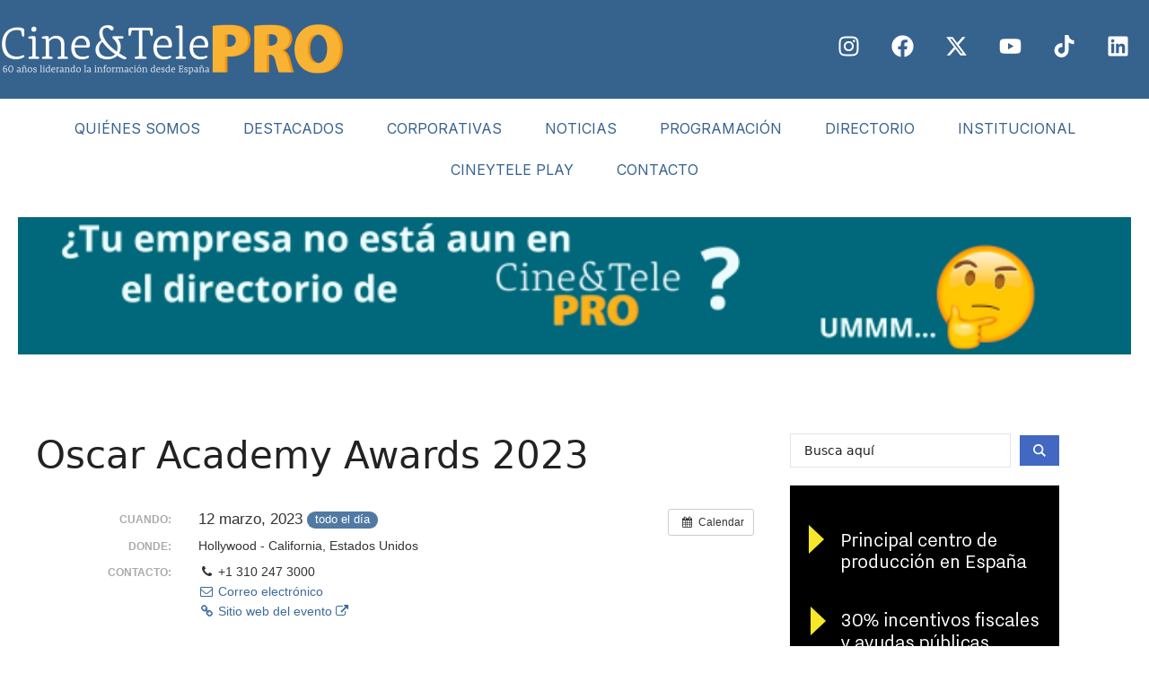

--- FILE ---
content_type: text/html; charset=UTF-8
request_url: https://www.cineytele.com/evento/oscar-academy-awards-2023/?instance_id=4828
body_size: 41817
content:
<!DOCTYPE html>
<html dir="ltr" lang="es" prefix="og: https://ogp.me/ns#">
<head>
	<meta charset="UTF-8">
	<title>Oscar Academy Awards 2023 - Cine y Tele</title><link rel="preload" href="https://www.cineytele.com/wp-content/uploads/2022/09/logo_negativo_web-2048x297-1.png" as="image" imagesrcset="https://www.cineytele.com/wp-content/uploads/2022/09/logo_negativo_web-2048x297-1.png 2048w, https://www.cineytele.com/wp-content/uploads/2022/09/logo_negativo_web-2048x297-1-300x44.png 300w, https://www.cineytele.com/wp-content/uploads/2022/09/logo_negativo_web-2048x297-1-1024x149.png 1024w, https://www.cineytele.com/wp-content/uploads/2022/09/logo_negativo_web-2048x297-1-768x111.png 768w, https://www.cineytele.com/wp-content/uploads/2022/09/logo_negativo_web-2048x297-1-1536x223.png 1536w" imagesizes="(max-width: 2048px) 100vw, 2048px" fetchpriority="high" /><link rel="preload" href="https://www.cineytele.com/wp-content/uploads/2026/01/Black-Friday-Ropa-Oferta-Megabanner-5.png" as="image" fetchpriority="high" /><link rel="preload" href="https://www.cineytele.com/wp-content/uploads/2025/08/banner_MFO_300x250_ES.gif" as="image" fetchpriority="high" /><link rel="preload" href="https://www.cineytele.com/wp-content/uploads/2026/01/iiins.jpg" as="image" fetchpriority="high" />

		<!-- All in One SEO 4.9.3 - aioseo.com -->
	<meta name="robots" content="max-image-preview:large" />
	<meta name="author" content="Cine&amp;Tele"/>
	<link rel="canonical" href="https://www.cineytele.com/evento/oscar-academy-awards-2023/" />
	<meta name="generator" content="All in One SEO (AIOSEO) 4.9.3" />
		<meta property="og:locale" content="es_ES" />
		<meta property="og:site_name" content="Cine y Tele -" />
		<meta property="og:type" content="article" />
		<meta property="og:title" content="Oscar Academy Awards 2023 - Cine y Tele" />
		<meta property="og:url" content="https://www.cineytele.com/evento/oscar-academy-awards-2023/" />
		<meta property="og:image" content="https://www.cineytele.com/wp-content/uploads/2022/09/logo_negativo_web-2048x297-1.png" />
		<meta property="og:image:secure_url" content="https://www.cineytele.com/wp-content/uploads/2022/09/logo_negativo_web-2048x297-1.png" />
		<meta property="article:published_time" content="2022-09-11T07:45:50+00:00" />
		<meta property="article:modified_time" content="2022-12-22T10:28:22+00:00" />
		<meta name="twitter:card" content="summary_large_image" />
		<meta name="twitter:title" content="Oscar Academy Awards 2023 - Cine y Tele" />
		<meta name="twitter:image" content="https://www.cineytele.com/wp-content/uploads/2022/09/logo_negativo_web-2048x297-1.png" />
		<script type="application/ld+json" class="aioseo-schema">
			{"@context":"https:\/\/schema.org","@graph":[{"@type":"BreadcrumbList","@id":"https:\/\/www.cineytele.com\/evento\/oscar-academy-awards-2023\/#breadcrumblist","itemListElement":[{"@type":"ListItem","@id":"https:\/\/www.cineytele.com#listItem","position":1,"name":"Home","item":"https:\/\/www.cineytele.com","nextItem":{"@type":"ListItem","@id":"https:\/\/www.cineytele.com\/evento\/#listItem","name":"Eventos"}},{"@type":"ListItem","@id":"https:\/\/www.cineytele.com\/evento\/#listItem","position":2,"name":"Eventos","item":"https:\/\/www.cineytele.com\/evento\/","nextItem":{"@type":"ListItem","@id":"https:\/\/www.cineytele.com\/evento\/oscar-academy-awards-2023\/#listItem","name":"Oscar Academy Awards 2023"},"previousItem":{"@type":"ListItem","@id":"https:\/\/www.cineytele.com#listItem","name":"Home"}},{"@type":"ListItem","@id":"https:\/\/www.cineytele.com\/evento\/oscar-academy-awards-2023\/#listItem","position":3,"name":"Oscar Academy Awards 2023","previousItem":{"@type":"ListItem","@id":"https:\/\/www.cineytele.com\/evento\/#listItem","name":"Eventos"}}]},{"@type":"Organization","@id":"https:\/\/www.cineytele.com\/#organization","name":"Cine y Tele","description":"L\u00edderes de la informaci\u00f3n online a la industria del cine","url":"https:\/\/www.cineytele.com\/","logo":{"@type":"ImageObject","url":"https:\/\/www.cineytele.com\/wp-content\/uploads\/2022\/09\/logo_negativo_web-2048x297-1.png","@id":"https:\/\/www.cineytele.com\/evento\/oscar-academy-awards-2023\/#organizationLogo","width":2048,"height":297},"image":{"@id":"https:\/\/www.cineytele.com\/evento\/oscar-academy-awards-2023\/#organizationLogo"}},{"@type":"Person","@id":"https:\/\/www.cineytele.com\/author\/cineyteleweb\/#author","url":"https:\/\/www.cineytele.com\/author\/cineyteleweb\/","name":"Cine&amp;Tele","image":{"@type":"ImageObject","@id":"https:\/\/www.cineytele.com\/evento\/oscar-academy-awards-2023\/#authorImage","url":"https:\/\/secure.gravatar.com\/avatar\/af05a4896bc62583b652441b5fa5202028290202d1061579ab345870e11a6bd0?s=96&d=mm&r=g","width":96,"height":96,"caption":"Cine&amp;Tele"}},{"@type":"WebPage","@id":"https:\/\/www.cineytele.com\/evento\/oscar-academy-awards-2023\/#webpage","url":"https:\/\/www.cineytele.com\/evento\/oscar-academy-awards-2023\/","name":"Oscar Academy Awards 2023 - Cine y Tele","inLanguage":"es-ES","isPartOf":{"@id":"https:\/\/www.cineytele.com\/#website"},"breadcrumb":{"@id":"https:\/\/www.cineytele.com\/evento\/oscar-academy-awards-2023\/#breadcrumblist"},"author":{"@id":"https:\/\/www.cineytele.com\/author\/cineyteleweb\/#author"},"creator":{"@id":"https:\/\/www.cineytele.com\/author\/cineyteleweb\/#author"},"datePublished":"2022-09-11T09:45:50+02:00","dateModified":"2022-12-22T11:28:22+01:00"},{"@type":"WebSite","@id":"https:\/\/www.cineytele.com\/#website","url":"https:\/\/www.cineytele.com\/","name":"Cine y Tele","description":"L\u00edderes de la informaci\u00f3n online a la industria del cine","inLanguage":"es-ES","publisher":{"@id":"https:\/\/www.cineytele.com\/#organization"}}]}
		</script>
		<!-- All in One SEO -->

<meta name="viewport" content="width=device-width, initial-scale=1">

<link rel="alternate" type="application/rss+xml" title="Cine y Tele &raquo; Feed" href="https://www.cineytele.com/feed/" />
<style id='wp-img-auto-sizes-contain-inline-css'>
img:is([sizes=auto i],[sizes^="auto," i]){contain-intrinsic-size:3000px 1500px}
/*# sourceURL=wp-img-auto-sizes-contain-inline-css */
</style>
<link rel='stylesheet' id='ai1ec_style-css' href='//www.cineytele.com/wp-content/plugins/all-in-one-event-calendar/cache/be506df0_ai1ec_parsed_css.css?ver=3.0.0' media='all' />

<link rel='stylesheet' id='sbi_styles-css' href='https://www.cineytele.com/wp-content/plugins/instagram-feed/css/sbi-styles.min.css?ver=6.10.0' media='all' />
<link rel='stylesheet' id='wp-block-library-css' href='https://www.cineytele.com/wp-includes/css/dist/block-library/style.min.css?ver=6.9' media='all' />
<style id='classic-theme-styles-inline-css'>
/*! This file is auto-generated */
.wp-block-button__link{color:#fff;background-color:#32373c;border-radius:9999px;box-shadow:none;text-decoration:none;padding:calc(.667em + 2px) calc(1.333em + 2px);font-size:1.125em}.wp-block-file__button{background:#32373c;color:#fff;text-decoration:none}
/*# sourceURL=/wp-includes/css/classic-themes.min.css */
</style>
<link rel='stylesheet' id='aioseo/css/src/vue/standalone/blocks/table-of-contents/global.scss-css' href='https://www.cineytele.com/wp-content/plugins/all-in-one-seo-pack/dist/Lite/assets/css/table-of-contents/global.e90f6d47.css?ver=4.9.3' media='all' />
<style id='kevinbatdorf-animate-in-view-style-inline-css'>
.animate-in-view,.animate-in-view>*{opacity:1!important;transform:translateX(0)!important;transition-duration:1.3s;transition-timing-function:cubic-bezier(.4,0,.2,1)}

/*# sourceURL=https://www.cineytele.com/wp-content/plugins/animate-in-view/build/style-index.css */
</style>
<link rel='stylesheet' id='jet-engine-frontend-css' href='https://www.cineytele.com/wp-content/plugins/jet-engine/assets/css/frontend.css?ver=3.6.7.1' media='all' />
<link rel='stylesheet' id='wpa-css-css' href='https://www.cineytele.com/wp-content/plugins/honeypot/includes/css/wpa.css?ver=2.3.04' media='all' />
<link rel='stylesheet' id='generate-style-css' href='https://www.cineytele.com/wp-content/themes/generatepress/assets/css/main.min.css?ver=3.6.1' media='all' />
<style id='generate-style-inline-css'>
body{background-color:var(--base-2);color:var(--contrast);}a{color:var(--accent);}a:hover, a:focus, a:active{color:var(--contrast);}.grid-container{max-width:1280px;}.wp-block-group__inner-container{max-width:1280px;margin-left:auto;margin-right:auto;}.generate-back-to-top{font-size:20px;border-radius:3px;position:fixed;bottom:30px;right:30px;line-height:40px;width:40px;text-align:center;z-index:10;transition:opacity 300ms ease-in-out;opacity:0.1;transform:translateY(1000px);}.generate-back-to-top__show{opacity:1;transform:translateY(0);}:root{--contrast:#222222;--contrast-2:#575760;--contrast-3:#b2b2be;--base:#f0f0f0;--base-2:#f7f8f9;--base-3:#ffffff;--accent:#1e73be;}:root .has-contrast-color{color:var(--contrast);}:root .has-contrast-background-color{background-color:var(--contrast);}:root .has-contrast-2-color{color:var(--contrast-2);}:root .has-contrast-2-background-color{background-color:var(--contrast-2);}:root .has-contrast-3-color{color:var(--contrast-3);}:root .has-contrast-3-background-color{background-color:var(--contrast-3);}:root .has-base-color{color:var(--base);}:root .has-base-background-color{background-color:var(--base);}:root .has-base-2-color{color:var(--base-2);}:root .has-base-2-background-color{background-color:var(--base-2);}:root .has-base-3-color{color:var(--base-3);}:root .has-base-3-background-color{background-color:var(--base-3);}:root .has-accent-color{color:var(--accent);}:root .has-accent-background-color{background-color:var(--accent);}.top-bar{background-color:#636363;color:#ffffff;}.top-bar a{color:#ffffff;}.top-bar a:hover{color:#303030;}.site-header{background-color:var(--base-3);}.main-title a,.main-title a:hover{color:var(--contrast);}.site-description{color:var(--contrast-2);}.main-navigation,.main-navigation ul ul{background-color:#ffffff;}.main-navigation .main-nav ul li a, .main-navigation .menu-toggle, .main-navigation .menu-bar-items{color:var(--contrast);}.main-navigation .main-nav ul li:not([class*="current-menu-"]):hover > a, .main-navigation .main-nav ul li:not([class*="current-menu-"]):focus > a, .main-navigation .main-nav ul li.sfHover:not([class*="current-menu-"]) > a, .main-navigation .menu-bar-item:hover > a, .main-navigation .menu-bar-item.sfHover > a{color:var(--accent);}button.menu-toggle:hover,button.menu-toggle:focus{color:var(--contrast);}.main-navigation .main-nav ul li[class*="current-menu-"] > a{color:var(--accent);}.navigation-search input[type="search"],.navigation-search input[type="search"]:active, .navigation-search input[type="search"]:focus, .main-navigation .main-nav ul li.search-item.active > a, .main-navigation .menu-bar-items .search-item.active > a{color:var(--accent);}.main-navigation ul ul{background-color:var(--base);}.separate-containers .inside-article, .separate-containers .comments-area, .separate-containers .page-header, .one-container .container, .separate-containers .paging-navigation, .inside-page-header{background-color:#ffffff;}.entry-title a{color:var(--contrast);}.entry-title a:hover{color:var(--contrast-2);}.entry-meta{color:var(--contrast-2);}.sidebar .widget{background-color:var(--base-3);}.footer-widgets{background-color:var(--base-3);}.site-info{background-color:var(--base-3);}input[type="text"],input[type="email"],input[type="url"],input[type="password"],input[type="search"],input[type="tel"],input[type="number"],textarea,select{color:var(--contrast);background-color:var(--base-2);border-color:var(--base);}input[type="text"]:focus,input[type="email"]:focus,input[type="url"]:focus,input[type="password"]:focus,input[type="search"]:focus,input[type="tel"]:focus,input[type="number"]:focus,textarea:focus,select:focus{color:var(--contrast);background-color:var(--base-2);border-color:var(--contrast-3);}button,html input[type="button"],input[type="reset"],input[type="submit"],a.button,a.wp-block-button__link:not(.has-background){color:#ffffff;background-color:#55555e;}button:hover,html input[type="button"]:hover,input[type="reset"]:hover,input[type="submit"]:hover,a.button:hover,button:focus,html input[type="button"]:focus,input[type="reset"]:focus,input[type="submit"]:focus,a.button:focus,a.wp-block-button__link:not(.has-background):active,a.wp-block-button__link:not(.has-background):focus,a.wp-block-button__link:not(.has-background):hover{color:#ffffff;background-color:#3f4047;}a.generate-back-to-top{background-color:rgba( 0,0,0,0.4 );color:#ffffff;}a.generate-back-to-top:hover,a.generate-back-to-top:focus{background-color:rgba( 0,0,0,0.6 );color:#ffffff;}:root{--gp-search-modal-bg-color:var(--base-3);--gp-search-modal-text-color:var(--contrast);--gp-search-modal-overlay-bg-color:rgba(0,0,0,0.2);}@media (max-width:768px){.main-navigation .menu-bar-item:hover > a, .main-navigation .menu-bar-item.sfHover > a{background:none;color:var(--contrast);}}.inside-top-bar.grid-container{max-width:1360px;}.inside-header.grid-container{max-width:1360px;}.site-main .wp-block-group__inner-container{padding:40px;}.separate-containers .paging-navigation{padding-top:20px;padding-bottom:20px;}.entry-content .alignwide, body:not(.no-sidebar) .entry-content .alignfull{margin-left:-40px;width:calc(100% + 80px);max-width:calc(100% + 80px);}.rtl .menu-item-has-children .dropdown-menu-toggle{padding-left:20px;}.rtl .main-navigation .main-nav ul li.menu-item-has-children > a{padding-right:20px;}.footer-widgets-container.grid-container{max-width:1360px;}.inside-site-info.grid-container{max-width:1360px;}@media (max-width:768px){.separate-containers .inside-article, .separate-containers .comments-area, .separate-containers .page-header, .separate-containers .paging-navigation, .one-container .site-content, .inside-page-header{padding:30px;}.site-main .wp-block-group__inner-container{padding:30px;}.inside-top-bar{padding-right:30px;padding-left:30px;}.inside-header{padding-right:30px;padding-left:30px;}.widget-area .widget{padding-top:30px;padding-right:30px;padding-bottom:30px;padding-left:30px;}.footer-widgets-container{padding-top:30px;padding-right:30px;padding-bottom:30px;padding-left:30px;}.inside-site-info{padding-right:30px;padding-left:30px;}.entry-content .alignwide, body:not(.no-sidebar) .entry-content .alignfull{margin-left:-30px;width:calc(100% + 60px);max-width:calc(100% + 60px);}.one-container .site-main .paging-navigation{margin-bottom:20px;}}/* End cached CSS */.is-right-sidebar{width:30%;}.is-left-sidebar{width:30%;}.site-content .content-area{width:70%;}@media (max-width:768px){.main-navigation .menu-toggle,.sidebar-nav-mobile:not(#sticky-placeholder){display:block;}.main-navigation ul,.gen-sidebar-nav,.main-navigation:not(.slideout-navigation):not(.toggled) .main-nav > ul,.has-inline-mobile-toggle #site-navigation .inside-navigation > *:not(.navigation-search):not(.main-nav){display:none;}.nav-align-right .inside-navigation,.nav-align-center .inside-navigation{justify-content:space-between;}.has-inline-mobile-toggle .mobile-menu-control-wrapper{display:flex;flex-wrap:wrap;}.has-inline-mobile-toggle .inside-header{flex-direction:row;text-align:left;flex-wrap:wrap;}.has-inline-mobile-toggle .header-widget,.has-inline-mobile-toggle #site-navigation{flex-basis:100%;}.nav-float-left .has-inline-mobile-toggle #site-navigation{order:10;}}
.elementor-template-full-width .site-content{display:block;}
/*# sourceURL=generate-style-inline-css */
</style>
<link rel='stylesheet' id='generate-google-fonts-css' href='https://www.cineytele.com/wp-content/cache/perfmatters/www.cineytele.com/fonts/b523221696a9.google-fonts.min.css' media='all' />
<link rel='stylesheet' id='e-animation-fadeIn-css' href='https://www.cineytele.com/wp-content/plugins/elementor/assets/lib/animations/styles/fadeIn.min.css?ver=3.34.1' media='all' />
<link rel='stylesheet' id='elementor-frontend-css' href='https://www.cineytele.com/wp-content/plugins/elementor/assets/css/frontend.min.css?ver=3.34.1' media='all' />
<link rel='stylesheet' id='widget-heading-css' href='https://www.cineytele.com/wp-content/plugins/elementor/assets/css/widget-heading.min.css?ver=3.34.1' media='all' />
<link rel='stylesheet' id='e-animation-slideInRight-css' href='https://www.cineytele.com/wp-content/plugins/elementor/assets/lib/animations/styles/slideInRight.min.css?ver=3.34.1' media='all' />
<link rel='stylesheet' id='e-popup-css' href='https://www.cineytele.com/wp-content/plugins/elementor-pro/assets/css/conditionals/popup.min.css?ver=3.30.0' media='all' />
<link rel='stylesheet' id='widget-image-css' href='https://www.cineytele.com/wp-content/plugins/elementor/assets/css/widget-image.min.css?ver=3.34.1' media='all' />
<link rel='stylesheet' id='widget-social-icons-css' href='https://www.cineytele.com/wp-content/plugins/elementor/assets/css/widget-social-icons.min.css?ver=3.34.1' media='all' />
<link rel='stylesheet' id='e-apple-webkit-css' href='https://www.cineytele.com/wp-content/plugins/elementor/assets/css/conditionals/apple-webkit.min.css?ver=3.34.1' media='all' />
<link rel='stylesheet' id='e-animation-shrink-css' href='https://www.cineytele.com/wp-content/plugins/elementor/assets/lib/animations/styles/e-animation-shrink.min.css?ver=3.34.1' media='all' />
<link rel='stylesheet' id='widget-nav-menu-css' href='https://www.cineytele.com/wp-content/plugins/elementor-pro/assets/css/widget-nav-menu.min.css?ver=3.30.0' media='all' />
<link rel='stylesheet' id='widget-divider-css' href='https://www.cineytele.com/wp-content/plugins/elementor/assets/css/widget-divider.min.css?ver=3.34.1' media='all' />
<link rel='stylesheet' id='elementor-post-177281-css' href='https://www.cineytele.com/wp-content/uploads/elementor/css/post-177281.css?ver=1768492021' media='all' />
<link rel='stylesheet' id='sbistyles-css' href='https://www.cineytele.com/wp-content/plugins/instagram-feed/css/sbi-styles.min.css?ver=6.10.0' media='all' />
<link rel='stylesheet' id='elementor-post-198227-css' href='https://www.cineytele.com/wp-content/uploads/elementor/css/post-198227.css?ver=1768492021' media='all' />
<link rel='stylesheet' id='elementor-post-177784-css' href='https://www.cineytele.com/wp-content/uploads/elementor/css/post-177784.css?ver=1768492021' media='all' />
<link rel='stylesheet' id='elementor-post-177291-css' href='https://www.cineytele.com/wp-content/uploads/elementor/css/post-177291.css?ver=1768492021' media='all' />
<link rel='stylesheet' id='jquery-chosen-css' href='https://www.cineytele.com/wp-content/plugins/jet-search/assets/lib/chosen/chosen.min.css?ver=1.8.7' media='all' />
<link rel='stylesheet' id='jet-search-css' href='https://www.cineytele.com/wp-content/plugins/jet-search/assets/css/jet-search.css?ver=3.5.8' media='all' />
<link rel='stylesheet' id='moove_gdpr_frontend-css' href='https://www.cineytele.com/wp-content/plugins/gdpr-cookie-compliance/dist/styles/gdpr-main-nf.css?ver=5.0.9' media='all' />
<style id='moove_gdpr_frontend-inline-css'>
				#moove_gdpr_cookie_modal .moove-gdpr-modal-content .moove-gdpr-tab-main h3.tab-title, 
				#moove_gdpr_cookie_modal .moove-gdpr-modal-content .moove-gdpr-tab-main span.tab-title,
				#moove_gdpr_cookie_modal .moove-gdpr-modal-content .moove-gdpr-modal-left-content #moove-gdpr-menu li a, 
				#moove_gdpr_cookie_modal .moove-gdpr-modal-content .moove-gdpr-modal-left-content #moove-gdpr-menu li button,
				#moove_gdpr_cookie_modal .moove-gdpr-modal-content .moove-gdpr-modal-left-content .moove-gdpr-branding-cnt a,
				#moove_gdpr_cookie_modal .moove-gdpr-modal-content .moove-gdpr-modal-footer-content .moove-gdpr-button-holder a.mgbutton, 
				#moove_gdpr_cookie_modal .moove-gdpr-modal-content .moove-gdpr-modal-footer-content .moove-gdpr-button-holder button.mgbutton,
				#moove_gdpr_cookie_modal .cookie-switch .cookie-slider:after, 
				#moove_gdpr_cookie_modal .cookie-switch .slider:after, 
				#moove_gdpr_cookie_modal .switch .cookie-slider:after, 
				#moove_gdpr_cookie_modal .switch .slider:after,
				#moove_gdpr_cookie_info_bar .moove-gdpr-info-bar-container .moove-gdpr-info-bar-content p, 
				#moove_gdpr_cookie_info_bar .moove-gdpr-info-bar-container .moove-gdpr-info-bar-content p a,
				#moove_gdpr_cookie_info_bar .moove-gdpr-info-bar-container .moove-gdpr-info-bar-content a.mgbutton, 
				#moove_gdpr_cookie_info_bar .moove-gdpr-info-bar-container .moove-gdpr-info-bar-content button.mgbutton,
				#moove_gdpr_cookie_modal .moove-gdpr-modal-content .moove-gdpr-tab-main .moove-gdpr-tab-main-content h1, 
				#moove_gdpr_cookie_modal .moove-gdpr-modal-content .moove-gdpr-tab-main .moove-gdpr-tab-main-content h2, 
				#moove_gdpr_cookie_modal .moove-gdpr-modal-content .moove-gdpr-tab-main .moove-gdpr-tab-main-content h3, 
				#moove_gdpr_cookie_modal .moove-gdpr-modal-content .moove-gdpr-tab-main .moove-gdpr-tab-main-content h4, 
				#moove_gdpr_cookie_modal .moove-gdpr-modal-content .moove-gdpr-tab-main .moove-gdpr-tab-main-content h5, 
				#moove_gdpr_cookie_modal .moove-gdpr-modal-content .moove-gdpr-tab-main .moove-gdpr-tab-main-content h6,
				#moove_gdpr_cookie_modal .moove-gdpr-modal-content.moove_gdpr_modal_theme_v2 .moove-gdpr-modal-title .tab-title,
				#moove_gdpr_cookie_modal .moove-gdpr-modal-content.moove_gdpr_modal_theme_v2 .moove-gdpr-tab-main h3.tab-title, 
				#moove_gdpr_cookie_modal .moove-gdpr-modal-content.moove_gdpr_modal_theme_v2 .moove-gdpr-tab-main span.tab-title,
				#moove_gdpr_cookie_modal .moove-gdpr-modal-content.moove_gdpr_modal_theme_v2 .moove-gdpr-branding-cnt a {
					font-weight: inherit				}
			#moove_gdpr_cookie_modal,#moove_gdpr_cookie_info_bar,.gdpr_cookie_settings_shortcode_content{font-family:inherit}#moove_gdpr_save_popup_settings_button{background-color:#373737;color:#fff}#moove_gdpr_save_popup_settings_button:hover{background-color:#000}#moove_gdpr_cookie_info_bar .moove-gdpr-info-bar-container .moove-gdpr-info-bar-content a.mgbutton,#moove_gdpr_cookie_info_bar .moove-gdpr-info-bar-container .moove-gdpr-info-bar-content button.mgbutton{background-color:#36628e}#moove_gdpr_cookie_modal .moove-gdpr-modal-content .moove-gdpr-modal-footer-content .moove-gdpr-button-holder a.mgbutton,#moove_gdpr_cookie_modal .moove-gdpr-modal-content .moove-gdpr-modal-footer-content .moove-gdpr-button-holder button.mgbutton,.gdpr_cookie_settings_shortcode_content .gdpr-shr-button.button-green{background-color:#36628e;border-color:#36628e}#moove_gdpr_cookie_modal .moove-gdpr-modal-content .moove-gdpr-modal-footer-content .moove-gdpr-button-holder a.mgbutton:hover,#moove_gdpr_cookie_modal .moove-gdpr-modal-content .moove-gdpr-modal-footer-content .moove-gdpr-button-holder button.mgbutton:hover,.gdpr_cookie_settings_shortcode_content .gdpr-shr-button.button-green:hover{background-color:#fff;color:#36628e}#moove_gdpr_cookie_modal .moove-gdpr-modal-content .moove-gdpr-modal-close i,#moove_gdpr_cookie_modal .moove-gdpr-modal-content .moove-gdpr-modal-close span.gdpr-icon{background-color:#36628e;border:1px solid #36628e}#moove_gdpr_cookie_info_bar span.moove-gdpr-infobar-allow-all.focus-g,#moove_gdpr_cookie_info_bar span.moove-gdpr-infobar-allow-all:focus,#moove_gdpr_cookie_info_bar button.moove-gdpr-infobar-allow-all.focus-g,#moove_gdpr_cookie_info_bar button.moove-gdpr-infobar-allow-all:focus,#moove_gdpr_cookie_info_bar span.moove-gdpr-infobar-reject-btn.focus-g,#moove_gdpr_cookie_info_bar span.moove-gdpr-infobar-reject-btn:focus,#moove_gdpr_cookie_info_bar button.moove-gdpr-infobar-reject-btn.focus-g,#moove_gdpr_cookie_info_bar button.moove-gdpr-infobar-reject-btn:focus,#moove_gdpr_cookie_info_bar span.change-settings-button.focus-g,#moove_gdpr_cookie_info_bar span.change-settings-button:focus,#moove_gdpr_cookie_info_bar button.change-settings-button.focus-g,#moove_gdpr_cookie_info_bar button.change-settings-button:focus{-webkit-box-shadow:0 0 1px 3px #36628e;-moz-box-shadow:0 0 1px 3px #36628e;box-shadow:0 0 1px 3px #36628e}#moove_gdpr_cookie_modal .moove-gdpr-modal-content .moove-gdpr-modal-close i:hover,#moove_gdpr_cookie_modal .moove-gdpr-modal-content .moove-gdpr-modal-close span.gdpr-icon:hover,#moove_gdpr_cookie_info_bar span[data-href]>u.change-settings-button{color:#36628e}#moove_gdpr_cookie_modal .moove-gdpr-modal-content .moove-gdpr-modal-left-content #moove-gdpr-menu li.menu-item-selected a span.gdpr-icon,#moove_gdpr_cookie_modal .moove-gdpr-modal-content .moove-gdpr-modal-left-content #moove-gdpr-menu li.menu-item-selected button span.gdpr-icon{color:inherit}#moove_gdpr_cookie_modal .moove-gdpr-modal-content .moove-gdpr-modal-left-content #moove-gdpr-menu li a span.gdpr-icon,#moove_gdpr_cookie_modal .moove-gdpr-modal-content .moove-gdpr-modal-left-content #moove-gdpr-menu li button span.gdpr-icon{color:inherit}#moove_gdpr_cookie_modal .gdpr-acc-link{line-height:0;font-size:0;color:transparent;position:absolute}#moove_gdpr_cookie_modal .moove-gdpr-modal-content .moove-gdpr-modal-close:hover i,#moove_gdpr_cookie_modal .moove-gdpr-modal-content .moove-gdpr-modal-left-content #moove-gdpr-menu li a,#moove_gdpr_cookie_modal .moove-gdpr-modal-content .moove-gdpr-modal-left-content #moove-gdpr-menu li button,#moove_gdpr_cookie_modal .moove-gdpr-modal-content .moove-gdpr-modal-left-content #moove-gdpr-menu li button i,#moove_gdpr_cookie_modal .moove-gdpr-modal-content .moove-gdpr-modal-left-content #moove-gdpr-menu li a i,#moove_gdpr_cookie_modal .moove-gdpr-modal-content .moove-gdpr-tab-main .moove-gdpr-tab-main-content a:hover,#moove_gdpr_cookie_info_bar.moove-gdpr-dark-scheme .moove-gdpr-info-bar-container .moove-gdpr-info-bar-content a.mgbutton:hover,#moove_gdpr_cookie_info_bar.moove-gdpr-dark-scheme .moove-gdpr-info-bar-container .moove-gdpr-info-bar-content button.mgbutton:hover,#moove_gdpr_cookie_info_bar.moove-gdpr-dark-scheme .moove-gdpr-info-bar-container .moove-gdpr-info-bar-content a:hover,#moove_gdpr_cookie_info_bar.moove-gdpr-dark-scheme .moove-gdpr-info-bar-container .moove-gdpr-info-bar-content button:hover,#moove_gdpr_cookie_info_bar.moove-gdpr-dark-scheme .moove-gdpr-info-bar-container .moove-gdpr-info-bar-content span.change-settings-button:hover,#moove_gdpr_cookie_info_bar.moove-gdpr-dark-scheme .moove-gdpr-info-bar-container .moove-gdpr-info-bar-content button.change-settings-button:hover,#moove_gdpr_cookie_info_bar.moove-gdpr-dark-scheme .moove-gdpr-info-bar-container .moove-gdpr-info-bar-content u.change-settings-button:hover,#moove_gdpr_cookie_info_bar span[data-href]>u.change-settings-button,#moove_gdpr_cookie_info_bar.moove-gdpr-dark-scheme .moove-gdpr-info-bar-container .moove-gdpr-info-bar-content a.mgbutton.focus-g,#moove_gdpr_cookie_info_bar.moove-gdpr-dark-scheme .moove-gdpr-info-bar-container .moove-gdpr-info-bar-content button.mgbutton.focus-g,#moove_gdpr_cookie_info_bar.moove-gdpr-dark-scheme .moove-gdpr-info-bar-container .moove-gdpr-info-bar-content a.focus-g,#moove_gdpr_cookie_info_bar.moove-gdpr-dark-scheme .moove-gdpr-info-bar-container .moove-gdpr-info-bar-content button.focus-g,#moove_gdpr_cookie_info_bar.moove-gdpr-dark-scheme .moove-gdpr-info-bar-container .moove-gdpr-info-bar-content a.mgbutton:focus,#moove_gdpr_cookie_info_bar.moove-gdpr-dark-scheme .moove-gdpr-info-bar-container .moove-gdpr-info-bar-content button.mgbutton:focus,#moove_gdpr_cookie_info_bar.moove-gdpr-dark-scheme .moove-gdpr-info-bar-container .moove-gdpr-info-bar-content a:focus,#moove_gdpr_cookie_info_bar.moove-gdpr-dark-scheme .moove-gdpr-info-bar-container .moove-gdpr-info-bar-content button:focus,#moove_gdpr_cookie_info_bar.moove-gdpr-dark-scheme .moove-gdpr-info-bar-container .moove-gdpr-info-bar-content span.change-settings-button.focus-g,span.change-settings-button:focus,button.change-settings-button.focus-g,button.change-settings-button:focus,#moove_gdpr_cookie_info_bar.moove-gdpr-dark-scheme .moove-gdpr-info-bar-container .moove-gdpr-info-bar-content u.change-settings-button.focus-g,#moove_gdpr_cookie_info_bar.moove-gdpr-dark-scheme .moove-gdpr-info-bar-container .moove-gdpr-info-bar-content u.change-settings-button:focus{color:#36628e}#moove_gdpr_cookie_modal .moove-gdpr-branding.focus-g span,#moove_gdpr_cookie_modal .moove-gdpr-modal-content .moove-gdpr-tab-main a.focus-g,#moove_gdpr_cookie_modal .moove-gdpr-modal-content .moove-gdpr-tab-main .gdpr-cd-details-toggle.focus-g{color:#36628e}#moove_gdpr_cookie_modal.gdpr_lightbox-hide{display:none}
/*# sourceURL=moove_gdpr_frontend-inline-css */
</style>
<link rel='stylesheet' id='elementor-gf-local-inter-css' href='https://www.cineytele.com/wp-content/uploads/elementor/google-fonts/css/inter.css?ver=1742682564' media='all' />
<link rel='stylesheet' id='elementor-gf-local-roboto-css' href='https://www.cineytele.com/wp-content/uploads/elementor/google-fonts/css/roboto.css?ver=1742682573' media='all' />
<script src="https://www.cineytele.com/?ai1ec_render_js=event.js&amp;is_backend=false&amp;ver=3.0.0" id="ai1ec_requirejs-js" type="pmdelayedscript" data-cfasync="false" data-no-optimize="1" data-no-defer="1" data-no-minify="1"></script>
<script src="https://www.cineytele.com/wp-includes/js/jquery/jquery.min.js?ver=3.7.1" id="jquery-core-js" type="pmdelayedscript" data-cfasync="false" data-no-optimize="1" data-no-defer="1" data-no-minify="1"></script>
<script src="https://www.cineytele.com/wp-includes/js/jquery/jquery-migrate.min.js?ver=3.4.1" id="jquery-migrate-js" type="pmdelayedscript" data-cfasync="false" data-no-optimize="1" data-no-defer="1" data-no-minify="1"></script>
<script src="https://www.cineytele.com/wp-includes/js/imagesloaded.min.js?ver=6.9" id="imagesLoaded-js" type="pmdelayedscript" data-cfasync="false" data-no-optimize="1" data-no-defer="1" data-no-minify="1"></script>
<link rel="https://api.w.org/" href="https://www.cineytele.com/wp-json/" /><link rel="EditURI" type="application/rsd+xml" title="RSD" href="https://www.cineytele.com/xmlrpc.php?rsd" />
<link rel='shortlink' href='https://www.cineytele.com/?p=182380' />
<meta property="og:url" content="https://www.cineytele.com/evento/oscar-academy-awards-2023/?instance_id=4828" />
<meta property="og:title" content="Oscar Academy Awards 2023 (2023-03-12)" />
<meta property="og:type" content="article" />
<meta property="og:description" content="" />
<meta property="og:image" content="" />
<meta name="twitter:card" content="summary" />
<meta name="twitter:title" content="Oscar Academy Awards 2023 (2023-03-12)" />
<meta name="twitter:description" content="No data" />
<meta name="twitter:image" content="" />
<script async src="https://pagead2.googlesyndication.com/pagead/js/adsbygoogle.js?client=ca-pub-1378200154443976" crossorigin="anonymous" type="pmdelayedscript" data-cfasync="false" data-no-optimize="1" data-no-defer="1" data-no-minify="1"></script><script async src="https://www.cineytele.com/wp-content/uploads/perfmatters/gtagv4.js?id=G-EKZPNZ3CWS" type="pmdelayedscript" data-cfasync="false" data-no-optimize="1" data-no-defer="1" data-no-minify="1"></script><script type="pmdelayedscript" data-cfasync="false" data-no-optimize="1" data-no-defer="1" data-no-minify="1">window.dataLayer = window.dataLayer || [];function gtag(){dataLayer.push(arguments);}gtag("js", new Date());gtag("config", "G-EKZPNZ3CWS");</script><meta name="generator" content="Elementor 3.34.1; features: e_font_icon_svg; settings: css_print_method-external, google_font-enabled, font_display-auto">
			<style>
				.e-con.e-parent:nth-of-type(n+4):not(.e-lazyloaded):not(.e-no-lazyload),
				.e-con.e-parent:nth-of-type(n+4):not(.e-lazyloaded):not(.e-no-lazyload) * {
					background-image: none !important;
				}
				@media screen and (max-height: 1024px) {
					.e-con.e-parent:nth-of-type(n+3):not(.e-lazyloaded):not(.e-no-lazyload),
					.e-con.e-parent:nth-of-type(n+3):not(.e-lazyloaded):not(.e-no-lazyload) * {
						background-image: none !important;
					}
				}
				@media screen and (max-height: 640px) {
					.e-con.e-parent:nth-of-type(n+2):not(.e-lazyloaded):not(.e-no-lazyload),
					.e-con.e-parent:nth-of-type(n+2):not(.e-lazyloaded):not(.e-no-lazyload) * {
						background-image: none !important;
					}
				}
			</style>
			<style id="uagb-style-frontend-182380">.uag-blocks-common-selector{z-index:var(--z-index-desktop) !important}@media (max-width: 976px){.uag-blocks-common-selector{z-index:var(--z-index-tablet) !important}}@media (max-width: 767px){.uag-blocks-common-selector{z-index:var(--z-index-mobile) !important}}
</style>		<style id="wp-custom-css">
			.widget-area .widget {
	padding: 0px;
	max-width: 300px;
}		</style>
		<noscript><style>.perfmatters-lazy[data-src]{display:none !important;}</style></noscript><style>.perfmatters-lazy-youtube{position:relative;width:100%;max-width:100%;height:0;padding-bottom:56.23%;overflow:hidden}.perfmatters-lazy-youtube img{position:absolute;top:0;right:0;bottom:0;left:0;display:block;width:100%;max-width:100%;height:auto;margin:auto;border:none;cursor:pointer;transition:.5s all;-webkit-transition:.5s all;-moz-transition:.5s all}.perfmatters-lazy-youtube img:hover{-webkit-filter:brightness(75%)}.perfmatters-lazy-youtube .play{position:absolute;top:50%;left:50%;right:auto;width:68px;height:48px;margin-left:-34px;margin-top:-24px;background:url(https://www.cineytele.com/wp-content/plugins/perfmatters/img/youtube.svg) no-repeat;background-position:center;background-size:cover;pointer-events:none;filter:grayscale(1)}.perfmatters-lazy-youtube:hover .play{filter:grayscale(0)}.perfmatters-lazy-youtube iframe{position:absolute;top:0;left:0;width:100%;height:100%;z-index:99}.wp-has-aspect-ratio .wp-block-embed__wrapper{position:relative;}.wp-has-aspect-ratio .perfmatters-lazy-youtube{position:absolute;top:0;right:0;bottom:0;left:0;width:100%;height:100%;padding-bottom:0}.perfmatters-lazy.pmloaded,.perfmatters-lazy.pmloaded>img,.perfmatters-lazy>img.pmloaded,.perfmatters-lazy[data-ll-status=entered]{animation:500ms pmFadeIn}@keyframes pmFadeIn{0%{opacity:0}100%{opacity:1}}</style></head>

<body class="wp-singular ai1ec_event-template-default single single-ai1ec_event postid-182380 wp-custom-logo wp-embed-responsive wp-theme-generatepress right-sidebar nav-float-right one-container header-aligned-left dropdown-hover elementor-default elementor-kit-177281" itemtype="https://schema.org/Blog" itemscope>
	<a class="screen-reader-text skip-link" href="#content" title="Saltar al contenido">Saltar al contenido</a>		<div data-elementor-type="header" data-elementor-id="177784" class="elementor elementor-177784 elementor-location-header" data-elementor-post-type="elementor_library">
					<section class="elementor-section elementor-top-section elementor-element elementor-element-e4b2eeb elementor-section-height-min-height elementor-section-boxed elementor-section-height-default elementor-section-items-middle" data-id="e4b2eeb" data-element_type="section" data-settings="{&quot;background_background&quot;:&quot;classic&quot;}">
						<div class="elementor-container elementor-column-gap-default">
					<div class="elementor-column elementor-col-50 elementor-top-column elementor-element elementor-element-70991ea" data-id="70991ea" data-element_type="column">
			<div class="elementor-widget-wrap elementor-element-populated">
						<div class="elementor-element elementor-element-0b742b3 elementor-widget elementor-widget-image" data-id="0b742b3" data-element_type="widget" data-widget_type="image.default">
				<div class="elementor-widget-container">
																<a href="https://cineytele.com/inicio/">
							<img data-perfmatters-preload fetchpriority="high" width="2048" height="297" src="https://www.cineytele.com/wp-content/uploads/2022/09/logo_negativo_web-2048x297-1.png" class="attachment-full size-full wp-image-177468" alt="" srcset="https://www.cineytele.com/wp-content/uploads/2022/09/logo_negativo_web-2048x297-1.png 2048w, https://www.cineytele.com/wp-content/uploads/2022/09/logo_negativo_web-2048x297-1-300x44.png 300w, https://www.cineytele.com/wp-content/uploads/2022/09/logo_negativo_web-2048x297-1-1024x149.png 1024w, https://www.cineytele.com/wp-content/uploads/2022/09/logo_negativo_web-2048x297-1-768x111.png 768w, https://www.cineytele.com/wp-content/uploads/2022/09/logo_negativo_web-2048x297-1-1536x223.png 1536w" sizes="(max-width: 2048px) 100vw, 2048px" />								</a>
															</div>
				</div>
					</div>
		</div>
				<div class="elementor-column elementor-col-50 elementor-top-column elementor-element elementor-element-ad793ba" data-id="ad793ba" data-element_type="column">
			<div class="elementor-widget-wrap elementor-element-populated">
						<div class="elementor-element elementor-element-7aefa9b e-grid-align-right e-grid-align-tablet-center e-grid-align-mobile-center elementor-shape-rounded elementor-grid-0 elementor-widget elementor-widget-social-icons" data-id="7aefa9b" data-element_type="widget" data-widget_type="social-icons.default">
				<div class="elementor-widget-container">
							<div class="elementor-social-icons-wrapper elementor-grid" role="list">
							<span class="elementor-grid-item" role="listitem">
					<a class="elementor-icon elementor-social-icon elementor-social-icon-instagram elementor-repeater-item-9b04c27" href="https://www.instagram.com/cinetelepro/" target="_blank">
						<span class="elementor-screen-only">Instagram</span>
						<svg aria-hidden="true" class="e-font-icon-svg e-fab-instagram" viewBox="0 0 448 512" xmlns="http://www.w3.org/2000/svg"><path d="M224.1 141c-63.6 0-114.9 51.3-114.9 114.9s51.3 114.9 114.9 114.9S339 319.5 339 255.9 287.7 141 224.1 141zm0 189.6c-41.1 0-74.7-33.5-74.7-74.7s33.5-74.7 74.7-74.7 74.7 33.5 74.7 74.7-33.6 74.7-74.7 74.7zm146.4-194.3c0 14.9-12 26.8-26.8 26.8-14.9 0-26.8-12-26.8-26.8s12-26.8 26.8-26.8 26.8 12 26.8 26.8zm76.1 27.2c-1.7-35.9-9.9-67.7-36.2-93.9-26.2-26.2-58-34.4-93.9-36.2-37-2.1-147.9-2.1-184.9 0-35.8 1.7-67.6 9.9-93.9 36.1s-34.4 58-36.2 93.9c-2.1 37-2.1 147.9 0 184.9 1.7 35.9 9.9 67.7 36.2 93.9s58 34.4 93.9 36.2c37 2.1 147.9 2.1 184.9 0 35.9-1.7 67.7-9.9 93.9-36.2 26.2-26.2 34.4-58 36.2-93.9 2.1-37 2.1-147.8 0-184.8zM398.8 388c-7.8 19.6-22.9 34.7-42.6 42.6-29.5 11.7-99.5 9-132.1 9s-102.7 2.6-132.1-9c-19.6-7.8-34.7-22.9-42.6-42.6-11.7-29.5-9-99.5-9-132.1s-2.6-102.7 9-132.1c7.8-19.6 22.9-34.7 42.6-42.6 29.5-11.7 99.5-9 132.1-9s102.7-2.6 132.1 9c19.6 7.8 34.7 22.9 42.6 42.6 11.7 29.5 9 99.5 9 132.1s2.7 102.7-9 132.1z"></path></svg>					</a>
				</span>
							<span class="elementor-grid-item" role="listitem">
					<a class="elementor-icon elementor-social-icon elementor-social-icon-facebook elementor-repeater-item-d841963" href="https://www.facebook.com/cineytele" target="_blank">
						<span class="elementor-screen-only">Facebook</span>
						<svg aria-hidden="true" class="e-font-icon-svg e-fab-facebook" viewBox="0 0 512 512" xmlns="http://www.w3.org/2000/svg"><path d="M504 256C504 119 393 8 256 8S8 119 8 256c0 123.78 90.69 226.38 209.25 245V327.69h-63V256h63v-54.64c0-62.15 37-96.48 93.67-96.48 27.14 0 55.52 4.84 55.52 4.84v61h-31.28c-30.8 0-40.41 19.12-40.41 38.73V256h68.78l-11 71.69h-57.78V501C413.31 482.38 504 379.78 504 256z"></path></svg>					</a>
				</span>
							<span class="elementor-grid-item" role="listitem">
					<a class="elementor-icon elementor-social-icon elementor-social-icon- elementor-repeater-item-b9b3f15" href="https://twitter.com/cineytele" target="_blank">
						<span class="elementor-screen-only"></span>
						<svg xmlns="http://www.w3.org/2000/svg" viewBox="0 0 512 512"><path d="M389.2 48h70.6L305.6 224.2 487 464H345L233.7 318.6 106.5 464H35.8L200.7 275.5 26.8 48H172.4L272.9 180.9 389.2 48zM364.4 421.8h39.1L151.1 88h-42L364.4 421.8z"></path></svg>					</a>
				</span>
							<span class="elementor-grid-item" role="listitem">
					<a class="elementor-icon elementor-social-icon elementor-social-icon-youtube elementor-repeater-item-c2c2ef4" href="https://www.youtube.com/user/cineytele" target="_blank">
						<span class="elementor-screen-only">Youtube</span>
						<svg aria-hidden="true" class="e-font-icon-svg e-fab-youtube" viewBox="0 0 576 512" xmlns="http://www.w3.org/2000/svg"><path d="M549.655 124.083c-6.281-23.65-24.787-42.276-48.284-48.597C458.781 64 288 64 288 64S117.22 64 74.629 75.486c-23.497 6.322-42.003 24.947-48.284 48.597-11.412 42.867-11.412 132.305-11.412 132.305s0 89.438 11.412 132.305c6.281 23.65 24.787 41.5 48.284 47.821C117.22 448 288 448 288 448s170.78 0 213.371-11.486c23.497-6.321 42.003-24.171 48.284-47.821 11.412-42.867 11.412-132.305 11.412-132.305s0-89.438-11.412-132.305zm-317.51 213.508V175.185l142.739 81.205-142.739 81.201z"></path></svg>					</a>
				</span>
							<span class="elementor-grid-item" role="listitem">
					<a class="elementor-icon elementor-social-icon elementor-social-icon-tiktok elementor-repeater-item-3e05556" href="https://www.tiktok.com/@cinetelepro?lang=es" target="_blank">
						<span class="elementor-screen-only">Tiktok</span>
						<svg aria-hidden="true" class="e-font-icon-svg e-fab-tiktok" viewBox="0 0 448 512" xmlns="http://www.w3.org/2000/svg"><path d="M448,209.91a210.06,210.06,0,0,1-122.77-39.25V349.38A162.55,162.55,0,1,1,185,188.31V278.2a74.62,74.62,0,1,0,52.23,71.18V0l88,0a121.18,121.18,0,0,0,1.86,22.17h0A122.18,122.18,0,0,0,381,102.39a121.43,121.43,0,0,0,67,20.14Z"></path></svg>					</a>
				</span>
							<span class="elementor-grid-item" role="listitem">
					<a class="elementor-icon elementor-social-icon elementor-social-icon-linkedin elementor-repeater-item-addae02" href="https://es.linkedin.com/in/cineytele-pro-802994104" target="_blank">
						<span class="elementor-screen-only">Linkedin</span>
						<svg aria-hidden="true" class="e-font-icon-svg e-fab-linkedin" viewBox="0 0 448 512" xmlns="http://www.w3.org/2000/svg"><path d="M416 32H31.9C14.3 32 0 46.5 0 64.3v383.4C0 465.5 14.3 480 31.9 480H416c17.6 0 32-14.5 32-32.3V64.3c0-17.8-14.4-32.3-32-32.3zM135.4 416H69V202.2h66.5V416zm-33.2-243c-21.3 0-38.5-17.3-38.5-38.5S80.9 96 102.2 96c21.2 0 38.5 17.3 38.5 38.5 0 21.3-17.2 38.5-38.5 38.5zm282.1 243h-66.4V312c0-24.8-.5-56.7-34.5-56.7-34.6 0-39.9 27-39.9 54.9V416h-66.4V202.2h63.7v29.2h.9c8.9-16.8 30.6-34.5 62.9-34.5 67.2 0 79.7 44.3 79.7 101.9V416z"></path></svg>					</a>
				</span>
					</div>
						</div>
				</div>
				<div class="elementor-element elementor-element-3d98df4 elementor-widget elementor-widget-shortcode" data-id="3d98df4" data-element_type="widget" data-widget_type="shortcode.default">
				<div class="elementor-widget-container">
							<div class="elementor-shortcode"><div class="gtranslate_wrapper" id="gt-wrapper-80091955"></div></div>
						</div>
				</div>
					</div>
		</div>
					</div>
		</section>
				<section class="elementor-section elementor-top-section elementor-element elementor-element-c639e78 elementor-section-full_width elementor-section-height-default elementor-section-height-default" data-id="c639e78" data-element_type="section" data-settings="{&quot;background_background&quot;:&quot;classic&quot;}">
						<div class="elementor-container elementor-column-gap-default">
					<div class="elementor-column elementor-col-100 elementor-top-column elementor-element elementor-element-9d164f9" data-id="9d164f9" data-element_type="column">
			<div class="elementor-widget-wrap elementor-element-populated">
						<div class="elementor-element elementor-element-061e1eb elementor-nav-menu__align-center elementor-nav-menu--stretch elementor-nav-menu__text-align-center elementor-nav-menu--dropdown-tablet elementor-nav-menu--toggle elementor-nav-menu--burger elementor-widget elementor-widget-nav-menu" data-id="061e1eb" data-element_type="widget" data-settings="{&quot;full_width&quot;:&quot;stretch&quot;,&quot;submenu_icon&quot;:{&quot;value&quot;:&quot;&lt;svg class=\&quot;e-font-icon-svg e-fas-angle-down\&quot; viewBox=\&quot;0 0 320 512\&quot; xmlns=\&quot;http:\/\/www.w3.org\/2000\/svg\&quot;&gt;&lt;path d=\&quot;M143 352.3L7 216.3c-9.4-9.4-9.4-24.6 0-33.9l22.6-22.6c9.4-9.4 24.6-9.4 33.9 0l96.4 96.4 96.4-96.4c9.4-9.4 24.6-9.4 33.9 0l22.6 22.6c9.4 9.4 9.4 24.6 0 33.9l-136 136c-9.2 9.4-24.4 9.4-33.8 0z\&quot;&gt;&lt;\/path&gt;&lt;\/svg&gt;&quot;,&quot;library&quot;:&quot;fa-solid&quot;},&quot;toggle_icon_hover_animation&quot;:&quot;shrink&quot;,&quot;layout&quot;:&quot;horizontal&quot;,&quot;toggle&quot;:&quot;burger&quot;}" data-widget_type="nav-menu.default">
				<div class="elementor-widget-container">
								<nav aria-label="Menú" class="elementor-nav-menu--main elementor-nav-menu__container elementor-nav-menu--layout-horizontal e--pointer-background e--animation-shutter-out-horizontal">
				<ul id="menu-1-061e1eb" class="elementor-nav-menu"><li class="menu-item menu-item-type-post_type menu-item-object-page menu-item-177741"><a href="https://www.cineytele.com/quienes-somos/" class="elementor-item">QUIÉNES SOMOS</a></li>
<li class="menu-item menu-item-type-taxonomy menu-item-object-category menu-item-has-children menu-item-63"><a href="https://www.cineytele.com/category/especiales/" class="elementor-item">Destacados</a>
<ul class="sub-menu elementor-nav-menu--dropdown">
	<li class="menu-item menu-item-type-taxonomy menu-item-object-category menu-item-64"><a href="https://www.cineytele.com/category/especiales/especiales-cine/" class="elementor-sub-item">Destacados Cine</a></li>
	<li class="menu-item menu-item-type-taxonomy menu-item-object-category menu-item-177771"><a href="https://www.cineytele.com/category/especiales/especiales-produccion/" class="elementor-sub-item">Destacados Producción</a></li>
	<li class="menu-item menu-item-type-taxonomy menu-item-object-category menu-item-66"><a href="https://www.cineytele.com/category/especiales/especiales-tele/" class="elementor-sub-item">Destacados Tele y Plataformas</a></li>
	<li class="menu-item menu-item-type-taxonomy menu-item-object-category menu-item-65"><a href="https://www.cineytele.com/category/especiales/especiales-nt/" class="elementor-sub-item">Destacados NT</a></li>
</ul>
</li>
<li class="menu-item menu-item-type-taxonomy menu-item-object-category menu-item-220768"><a href="https://www.cineytele.com/category/noticias/noticias-corporativas/" class="elementor-item">Corporativas</a></li>
<li class="menu-item menu-item-type-taxonomy menu-item-object-category menu-item-has-children menu-item-71"><a href="https://www.cineytele.com/category/noticias/" class="elementor-item">Noticias</a>
<ul class="sub-menu elementor-nav-menu--dropdown">
	<li class="menu-item menu-item-type-taxonomy menu-item-object-category menu-item-72"><a href="https://www.cineytele.com/category/noticias/noticias-cine/" class="elementor-sub-item">Noticias de Cine</a></li>
	<li class="menu-item menu-item-type-taxonomy menu-item-object-category menu-item-177772"><a href="https://www.cineytele.com/category/noticias/noticias-produccion/" class="elementor-sub-item">Noticias Producción</a></li>
	<li class="menu-item menu-item-type-taxonomy menu-item-object-category menu-item-73"><a href="https://www.cineytele.com/category/noticias/noticias-tele/" class="elementor-sub-item">Noticias de Tele y Plataformas</a></li>
	<li class="menu-item menu-item-type-taxonomy menu-item-object-category menu-item-74"><a href="https://www.cineytele.com/category/noticias/noticias-nt/" class="elementor-sub-item">Noticias NT</a></li>
</ul>
</li>
<li class="menu-item menu-item-type-taxonomy menu-item-object-category menu-item-has-children menu-item-75"><a href="https://www.cineytele.com/category/programacion/" class="elementor-item">Programación</a>
<ul class="sub-menu elementor-nav-menu--dropdown">
	<li class="menu-item menu-item-type-post_type menu-item-object-page menu-item-2241"><a href="https://www.cineytele.com/parrillas-television/" class="elementor-sub-item">Parrillas Televisión</a></li>
	<li class="menu-item menu-item-type-post_type menu-item-object-page menu-item-1298"><a href="https://www.cineytele.com/carteleras-cine/" class="elementor-sub-item">Circuitos de Cine</a></li>
	<li class="menu-item menu-item-type-post_type menu-item-object-page menu-item-179871"><a href="https://www.cineytele.com/plataformas-vod/" class="elementor-sub-item">Plataformas VOD</a></li>
</ul>
</li>
<li class="menu-item menu-item-type-post_type menu-item-object-page menu-item-79"><a href="https://www.cineytele.com/directorio-empresas/" class="elementor-item">Directorio</a></li>
<li class="menu-item menu-item-type-post_type menu-item-object-page menu-item-82"><a href="https://www.cineytele.com/institucional/" class="elementor-item">Institucional</a></li>
<li class="menu-item menu-item-type-custom menu-item-object-custom menu-item-202962"><a href="https://cineytele.com/play/" class="elementor-item">CineyTele PLAY</a></li>
<li class="menu-item menu-item-type-post_type menu-item-object-page menu-item-177776"><a href="https://www.cineytele.com/contacto/" class="elementor-item">Contacto</a></li>
</ul>			</nav>
					<div class="elementor-menu-toggle" role="button" tabindex="0" aria-label="Alternar menú" aria-expanded="false">
			<svg aria-hidden="true" role="presentation" class="elementor-menu-toggle__icon--open elementor-animation-shrink e-font-icon-svg e-eicon-menu-bar" viewBox="0 0 1000 1000" xmlns="http://www.w3.org/2000/svg"><path d="M104 333H896C929 333 958 304 958 271S929 208 896 208H104C71 208 42 237 42 271S71 333 104 333ZM104 583H896C929 583 958 554 958 521S929 458 896 458H104C71 458 42 487 42 521S71 583 104 583ZM104 833H896C929 833 958 804 958 771S929 708 896 708H104C71 708 42 737 42 771S71 833 104 833Z"></path></svg><svg aria-hidden="true" role="presentation" class="elementor-menu-toggle__icon--close elementor-animation-shrink e-font-icon-svg e-eicon-close" viewBox="0 0 1000 1000" xmlns="http://www.w3.org/2000/svg"><path d="M742 167L500 408 258 167C246 154 233 150 217 150 196 150 179 158 167 167 154 179 150 196 150 212 150 229 154 242 171 254L408 500 167 742C138 771 138 800 167 829 196 858 225 858 254 829L496 587 738 829C750 842 767 846 783 846 800 846 817 842 829 829 842 817 846 804 846 783 846 767 842 750 829 737L588 500 833 258C863 229 863 200 833 171 804 137 775 137 742 167Z"></path></svg>		</div>
					<nav class="elementor-nav-menu--dropdown elementor-nav-menu__container" aria-hidden="true">
				<ul id="menu-2-061e1eb" class="elementor-nav-menu"><li class="menu-item menu-item-type-post_type menu-item-object-page menu-item-177741"><a href="https://www.cineytele.com/quienes-somos/" class="elementor-item" tabindex="-1">QUIÉNES SOMOS</a></li>
<li class="menu-item menu-item-type-taxonomy menu-item-object-category menu-item-has-children menu-item-63"><a href="https://www.cineytele.com/category/especiales/" class="elementor-item" tabindex="-1">Destacados</a>
<ul class="sub-menu elementor-nav-menu--dropdown">
	<li class="menu-item menu-item-type-taxonomy menu-item-object-category menu-item-64"><a href="https://www.cineytele.com/category/especiales/especiales-cine/" class="elementor-sub-item" tabindex="-1">Destacados Cine</a></li>
	<li class="menu-item menu-item-type-taxonomy menu-item-object-category menu-item-177771"><a href="https://www.cineytele.com/category/especiales/especiales-produccion/" class="elementor-sub-item" tabindex="-1">Destacados Producción</a></li>
	<li class="menu-item menu-item-type-taxonomy menu-item-object-category menu-item-66"><a href="https://www.cineytele.com/category/especiales/especiales-tele/" class="elementor-sub-item" tabindex="-1">Destacados Tele y Plataformas</a></li>
	<li class="menu-item menu-item-type-taxonomy menu-item-object-category menu-item-65"><a href="https://www.cineytele.com/category/especiales/especiales-nt/" class="elementor-sub-item" tabindex="-1">Destacados NT</a></li>
</ul>
</li>
<li class="menu-item menu-item-type-taxonomy menu-item-object-category menu-item-220768"><a href="https://www.cineytele.com/category/noticias/noticias-corporativas/" class="elementor-item" tabindex="-1">Corporativas</a></li>
<li class="menu-item menu-item-type-taxonomy menu-item-object-category menu-item-has-children menu-item-71"><a href="https://www.cineytele.com/category/noticias/" class="elementor-item" tabindex="-1">Noticias</a>
<ul class="sub-menu elementor-nav-menu--dropdown">
	<li class="menu-item menu-item-type-taxonomy menu-item-object-category menu-item-72"><a href="https://www.cineytele.com/category/noticias/noticias-cine/" class="elementor-sub-item" tabindex="-1">Noticias de Cine</a></li>
	<li class="menu-item menu-item-type-taxonomy menu-item-object-category menu-item-177772"><a href="https://www.cineytele.com/category/noticias/noticias-produccion/" class="elementor-sub-item" tabindex="-1">Noticias Producción</a></li>
	<li class="menu-item menu-item-type-taxonomy menu-item-object-category menu-item-73"><a href="https://www.cineytele.com/category/noticias/noticias-tele/" class="elementor-sub-item" tabindex="-1">Noticias de Tele y Plataformas</a></li>
	<li class="menu-item menu-item-type-taxonomy menu-item-object-category menu-item-74"><a href="https://www.cineytele.com/category/noticias/noticias-nt/" class="elementor-sub-item" tabindex="-1">Noticias NT</a></li>
</ul>
</li>
<li class="menu-item menu-item-type-taxonomy menu-item-object-category menu-item-has-children menu-item-75"><a href="https://www.cineytele.com/category/programacion/" class="elementor-item" tabindex="-1">Programación</a>
<ul class="sub-menu elementor-nav-menu--dropdown">
	<li class="menu-item menu-item-type-post_type menu-item-object-page menu-item-2241"><a href="https://www.cineytele.com/parrillas-television/" class="elementor-sub-item" tabindex="-1">Parrillas Televisión</a></li>
	<li class="menu-item menu-item-type-post_type menu-item-object-page menu-item-1298"><a href="https://www.cineytele.com/carteleras-cine/" class="elementor-sub-item" tabindex="-1">Circuitos de Cine</a></li>
	<li class="menu-item menu-item-type-post_type menu-item-object-page menu-item-179871"><a href="https://www.cineytele.com/plataformas-vod/" class="elementor-sub-item" tabindex="-1">Plataformas VOD</a></li>
</ul>
</li>
<li class="menu-item menu-item-type-post_type menu-item-object-page menu-item-79"><a href="https://www.cineytele.com/directorio-empresas/" class="elementor-item" tabindex="-1">Directorio</a></li>
<li class="menu-item menu-item-type-post_type menu-item-object-page menu-item-82"><a href="https://www.cineytele.com/institucional/" class="elementor-item" tabindex="-1">Institucional</a></li>
<li class="menu-item menu-item-type-custom menu-item-object-custom menu-item-202962"><a href="https://cineytele.com/play/" class="elementor-item" tabindex="-1">CineyTele PLAY</a></li>
<li class="menu-item menu-item-type-post_type menu-item-object-page menu-item-177776"><a href="https://www.cineytele.com/contacto/" class="elementor-item" tabindex="-1">Contacto</a></li>
</ul>			</nav>
						</div>
				</div>
					</div>
		</div>
					</div>
		</section>
				<section class="elementor-section elementor-top-section elementor-element elementor-element-69c6659 elementor-section-boxed elementor-section-height-default elementor-section-height-default" data-id="69c6659" data-element_type="section">
						<div class="elementor-container elementor-column-gap-default">
					<div class="elementor-column elementor-col-100 elementor-top-column elementor-element elementor-element-01b8707" data-id="01b8707" data-element_type="column">
			<div class="elementor-widget-wrap elementor-element-populated">
						<section class="elementor-section elementor-inner-section elementor-element elementor-element-065697d elementor-section-boxed elementor-section-height-default elementor-section-height-default" data-id="065697d" data-element_type="section">
						<div class="elementor-container elementor-column-gap-default">
					<div class="elementor-column elementor-col-100 elementor-inner-column elementor-element elementor-element-ccc8bc9" data-id="ccc8bc9" data-element_type="column">
			<div class="elementor-widget-wrap elementor-element-populated">
						<div class="elementor-element elementor-element-f6229f9 elementor-widget elementor-widget-html" data-id="f6229f9" data-element_type="widget" data-widget_type="html.default">
				<div class="elementor-widget-container">
					<a target="_blank" href="https://www.cineytele.com/directorio-empresas/"
onclick="if (typeof gtag === 'function') {
gtag('event', 'Click ECDL', {
method: 'Click ECDL',
content_type: 'banner',
item_id: 'ESCAC780x180'
});
}">
  <img data-perfmatters-preload style="border: 0px" 
       src="https://www.cineytele.com/wp-content/uploads/2026/01/Black-Friday-Ropa-Oferta-Megabanner-5.png" 
       width="100%">
</a>


     
   


				</div>
				</div>
					</div>
		</div>
					</div>
		</section>
				<section class="elementor-section elementor-inner-section elementor-element elementor-element-0d71bf2 elementor-section-boxed elementor-section-height-default elementor-section-height-default" data-id="0d71bf2" data-element_type="section">
						<div class="elementor-container elementor-column-gap-default">
					<div class="elementor-column elementor-col-50 elementor-inner-column elementor-element elementor-element-b04bec8" data-id="b04bec8" data-element_type="column">
			<div class="elementor-widget-wrap elementor-element-populated">
						<div class="elementor-element elementor-element-ac81ff2 elementor-widget elementor-widget-html" data-id="ac81ff2" data-element_type="widget" data-widget_type="html.default">
				<div class="elementor-widget-container">
					
				</div>
				</div>
					</div>
		</div>
				<div class="elementor-column elementor-col-50 elementor-inner-column elementor-element elementor-element-cdc46b6" data-id="cdc46b6" data-element_type="column">
			<div class="elementor-widget-wrap elementor-element-populated">
							</div>
		</div>
					</div>
		</section>
					</div>
		</div>
					</div>
		</section>
				<section class="elementor-section elementor-top-section elementor-element elementor-element-9c4ff9c elementor-section-boxed elementor-section-height-default elementor-section-height-default" data-id="9c4ff9c" data-element_type="section">
						<div class="elementor-container elementor-column-gap-default">
					<div class="elementor-column elementor-col-100 elementor-top-column elementor-element elementor-element-49b30d8" data-id="49b30d8" data-element_type="column">
			<div class="elementor-widget-wrap elementor-element-populated">
						<section class="elementor-section elementor-inner-section elementor-element elementor-element-889ff2b elementor-section-boxed elementor-section-height-default elementor-section-height-default" data-id="889ff2b" data-element_type="section">
						<div class="elementor-container elementor-column-gap-default">
					<div class="elementor-column elementor-col-50 elementor-inner-column elementor-element elementor-element-68b9701" data-id="68b9701" data-element_type="column">
			<div class="elementor-widget-wrap">
							</div>
		</div>
				<div class="elementor-column elementor-col-50 elementor-inner-column elementor-element elementor-element-bd46d62" data-id="bd46d62" data-element_type="column">
			<div class="elementor-widget-wrap">
							</div>
		</div>
					</div>
		</section>
					</div>
		</div>
					</div>
		</section>
				</div>
		
	<div class="site grid-container container hfeed" id="page">
				<div class="site-content" id="content">
			
	<div class="content-area" id="primary">
		<main class="site-main" id="main">
			
<article id="post-182380" class="post-182380 ai1ec_event type-ai1ec_event status-publish hentry" itemtype="https://schema.org/CreativeWork" itemscope>
	<div class="inside-article">
					<header class="entry-header">
				<h1 class="entry-title" itemprop="headline">Oscar Academy Awards 2023</h1>			</header>
			
		<div class="entry-content" itemprop="text">
			<div class="timely ai1ec-single-event
	ai1ec-event-id-182380
	ai1ec-event-instance-id-4828
		ai1ec-allday">

<a id="ai1ec-event"></a>

<div class="ai1ec-actions">
	<div class="ai1ec-btn-group-vertical ai1ec-clearfix">
		<a class="ai1ec-calendar-link ai1ec-btn ai1ec-btn-default ai1ec-btn-sm
        ai1ec-tooltip-trigger "
    href="https://www.cineytele.com/proximos-eventos/"
    
    data-placement="left"
    title="Ver todos los eventos">
    <i class="ai1ec-fa ai1ec-fa-calendar ai1ec-fa-fw"></i>
    <span class="ai1ec-hidden-xs">Calendar</span>
</a>
	</div>

	<div class="ai1ec-btn-group-vertical ai1ec-clearfix">
					</div>

	</div>

			<div class="ai1ec-event-details ai1ec-clearfix">

	<div class="ai1ec-time ai1ec-row">
		<div class="ai1ec-field-label ai1ec-col-sm-3">Cuando:</div>
		<div class="ai1ec-field-value ai1ec-col-sm-9 dt-duration">
			12 marzo, 2023 <span class="ai1ec-allday-badge">todo el día</span>
								</div>
		<div class="ai1ec-hidden dt-start">2023-03-12T00:00:00+01:00</div>
		<div class="ai1ec-hidden dt-end">2023-03-13T00:00:00+01:00</div>
	</div>

			<div class="ai1ec-location ai1ec-row">
			<div class="ai1ec-field-label ai1ec-col-sm-3">Donde:</div>
			<div class="ai1ec-field-value ai1ec-col-sm-9 p-location">
				Hollywood - California, Estados Unidos<br />

			</div>
		</div>
	
	
	
			<div class="ai1ec-contact ai1ec-row">
			<div class="ai1ec-field-label ai1ec-col-sm-3">Contacto:</div>
			<div class="ai1ec-field-value ai1ec-col-sm-9"><div class="h-card"><div class="ai1ec-contact-phone p-tel"><i class="ai1ec-fa ai1ec-fa-fw ai1ec-fa-phone"></i> +1 310 247 3000</div> <div class="ai1ec-contact-email"><a class="u-email" href="mailto:contact@oscars.org"><i class="ai1ec-fa ai1ec-fa-fw ai1ec-fa-envelope-o"></i> Correo electrónico</a></div> <div class="ai1ec-contact-url"><a class="u-url" target="_blank" href="http://www.oscars.org/oscars"><i class="ai1ec-fa ai1ec-fa-fw ai1ec-fa-link"></i> Sitio web del evento <i class="ai1ec-fa ai1ec-fa-external-link"></i></a></div></div></div>
		</div>
	
	
	
				
				
	</div>
			
	
</div>
<footer class="timely ai1ec-event-footer">
	</footer>
		</div>

			</div>
</article>
		</main>
	</div>

	<div class="widget-area sidebar is-right-sidebar" id="right-sidebar">
	<div class="inside-right-sidebar">
		<aside id="block-46" class="widget inner-padding widget_block"><div class="jet-ajax-search-block " data-is-block="jet-search/ajax-search">
	<div class="jet_search_listing_grid_hidden_template" style="display: none;">
			</div>

<div class="jet-ajax-search" data-settings="{&quot;symbols_for_start_searching&quot;:2,&quot;search_by_empty_value&quot;:false,&quot;submit_on_enter&quot;:false,&quot;search_source&quot;:&quot;any&quot;,&quot;search_logging&quot;:false,&quot;search_results_url&quot;:&quot;&quot;,&quot;search_taxonomy&quot;:&quot;category&quot;,&quot;include_terms_ids&quot;:[],&quot;exclude_terms_ids&quot;:[],&quot;exclude_posts_ids&quot;:[],&quot;custom_fields_source&quot;:&quot;&quot;,&quot;limit_query&quot;:2,&quot;limit_query_tablet&quot;:5,&quot;limit_query_mobile&quot;:5,&quot;limit_query_in_result_area&quot;:2,&quot;results_order_by&quot;:&quot;date&quot;,&quot;results_order&quot;:&quot;desc&quot;,&quot;sentence&quot;:true,&quot;search_in_taxonomy&quot;:true,&quot;search_in_taxonomy_source&quot;:[&quot;post_tag&quot;,&quot;category&quot;],&quot;results_area_width_by&quot;:&quot;fields_holder&quot;,&quot;results_area_custom_width&quot;:&quot;&quot;,&quot;results_area_custom_position&quot;:&quot;&quot;,&quot;results_area_columns&quot;:&quot;1&quot;,&quot;results_area_columns_tablet&quot;:&quot;1&quot;,&quot;results_area_columns_mobile&quot;:&quot;1&quot;,&quot;results_area_columns_mobile_portrait&quot;:&quot;&quot;,&quot;thumbnail_visible&quot;:false,&quot;thumbnail_size&quot;:&quot;thumbnail&quot;,&quot;thumbnail_placeholder&quot;:{&quot;url&quot;:&quot;https:\/\/www.cineytele.com\/wp-content\/plugins\/jet-search\/assets\/images\/placeholder.png&quot;},&quot;post_content_source&quot;:&quot;content&quot;,&quot;post_content_custom_field_key&quot;:&quot;&quot;,&quot;post_content_length&quot;:0,&quot;show_product_price&quot;:false,&quot;show_product_rating&quot;:false,&quot;show_add_to_cart&quot;:false,&quot;show_result_new_tab&quot;:false,&quot;highlight_searched_text&quot;:true,&quot;listing_id&quot;:&quot;&quot;,&quot;bullet_pagination&quot;:&quot;&quot;,&quot;number_pagination&quot;:&quot;in_footer&quot;,&quot;navigation_arrows&quot;:&quot;&quot;,&quot;navigation_arrows_type&quot;:&quot;angle&quot;,&quot;show_title_related_meta&quot;:false,&quot;meta_title_related_position&quot;:&quot;before&quot;,&quot;title_related_meta&quot;:[],&quot;show_content_related_meta&quot;:false,&quot;meta_content_related_position&quot;:&quot;before&quot;,&quot;content_related_meta&quot;:[],&quot;negative_search&quot;:&quot;No se han encontrado resultados.&quot;,&quot;server_error&quot;:&quot;Lo sentimos, ha ocurrido un error inesperado.&quot;,&quot;show_search_suggestions&quot;:false,&quot;search_suggestions_position&quot;:&quot;under_form&quot;,&quot;search_suggestions_source&quot;:&quot;popular&quot;,&quot;search_suggestions_limits&quot;:20,&quot;search_suggestions_item_title_length&quot;:0,&quot;search_source_terms&quot;:false,&quot;search_source_terms_title&quot;:&quot;&quot;,&quot;search_source_terms_icon&quot;:{},&quot;search_source_terms_limit&quot;:5,&quot;search_source_terms_listing_id&quot;:&quot;&quot;,&quot;search_source_terms_taxonomy&quot;:&quot;category&quot;,&quot;search_source_users&quot;:false,&quot;search_source_users_title&quot;:&quot;&quot;,&quot;search_source_users_icon&quot;:{},&quot;search_source_users_limit&quot;:5,&quot;search_source_users_listing_id&quot;:&quot;&quot;}">
<form class="jet-ajax-search__form" method="get" action="https://www.cineytele.com/" role="search" target="">
	<div class="jet-ajax-search__fields-holder">
		<div class="jet-ajax-search__field-wrapper">
			<label for="search-input-1" class="screen-reader-text">Search ...</label>
						<input id="search-input-1" class="jet-ajax-search__field" type="search" placeholder="Busca aquí" value="" name="s" autocomplete="off" />
							<input type="hidden" value="{&quot;results_order_by&quot;:&quot;date&quot;,&quot;results_order&quot;:&quot;desc&quot;}" name="jet_ajax_search_settings" />
						
					</div>
			</div>
	
<button class="jet-ajax-search__submit" type="submit" aria-label="Search submit"><span class="jet-ajax-search__submit-icon jet-ajax-search-icon"><svg xmlns="http://www.w3.org/2000/svg" width="24" height="24" viewBox="0 0 24 24"><path d="M23.809 21.646l-6.205-6.205c1.167-1.605 1.857-3.579 1.857-5.711 0-5.365-4.365-9.73-9.731-9.73-5.365 0-9.73 4.365-9.73 9.73 0 5.366 4.365 9.73 9.73 9.73 2.034 0 3.923-.627 5.487-1.698l6.238 6.238 2.354-2.354zm-20.955-11.916c0-3.792 3.085-6.877 6.877-6.877s6.877 3.085 6.877 6.877-3.085 6.877-6.877 6.877c-3.793 0-6.877-3.085-6.877-6.877z"/></svg></span></button>
</form>

<div class="jet-ajax-search__results-area" >
	<div class="jet-ajax-search__results-holder">
					<div class="jet-ajax-search__results-header">
								<div class="jet-ajax-search__navigation-holder"></div>
			</div>
						<div class="jet-ajax-search__results-list results-area-col-desk-1 results-area-col-tablet-1 results-area-col-mobile-1 results-area-col-mobile-portrait-1" >
			            <div class="jet-ajax-search__results-list-inner "></div>
					</div>
					<div class="jet-ajax-search__results-footer">
				<button class="jet-ajax-search__full-results">Ver todos los resultados</button>				<div class="jet-ajax-search__navigation-holder"></div>
			</div>
			</div>
	<div class="jet-ajax-search__message"></div>
	
<div class="jet-ajax-search__spinner-holder">
	<div class="jet-ajax-search__spinner">
		<div class="rect rect-1"></div>
		<div class="rect rect-2"></div>
		<div class="rect rect-3"></div>
		<div class="rect rect-4"></div>
		<div class="rect rect-5"></div>
	</div>
</div>
</div>
</div>
</div></aside><aside id="block-223" class="widget inner-padding widget_block"><a target="_blank" href="https://madridfilmoffice.com/"gtag('event', ' Click MFO', { method: 'MFO', content_type: 'banner MFO', item_id: 'MFO'});"><img data-perfmatters-preload decoding="async" style="border: 0px" src="https://www.cineytele.com/wp-content/uploads/2025/08/banner_MFO_300x250_ES.gif"></a></aside><aside id="block-210" class="widget inner-padding widget_block"><a target="_blank" href="https://www.blackmagicdesign.com/es/products/blackmagicursacineimmersive"
onclick="if (typeof gtag === 'function') {
gtag('event odeon', 'Click Blackmagic', {
method: 'Click Blackmagic',
content_type: 'banner',
item_id: 'Blackmagic'
});
}">
    <img data-perfmatters-preload decoding="async" style="border:0px" src="https://www.cineytele.com/wp-content/uploads/2026/01/iiins.jpg" width="100%">
</a>

<img width="0" height="0"
src="https://www.cineytele.com/wp-content/uploads/2026/01/iiins.jpg"
onload="if (typeof gtag === 'function') {
gtag('event', 'Impresion Blackmagic', {
method: 'Impresion blackmagic2',
content_type: 'banner',
item_id: 'Blackmagic'
});
}"></aside><aside id="block-228" class="widget inner-padding widget_block"><a target="_blank" href="https://www.youtube.com/watch?v=XUHLRT2Pv_0"
onclick="if (typeof gtag === 'function') {
gtag('event odeon', 'visto en redes', {
method: 'visto en redes',
content_type: 'banner',
item_id: 'visto en redes'
});
}">
    <img decoding="async" style="border:0px" src="data:image/svg+xml,%3Csvg%20xmlns=&#039;http://www.w3.org/2000/svg&#039;%20width=&#039;100%&#039;%20height=&#039;0&#039;%20viewBox=&#039;0%200%20100%%200&#039;%3E%3C/svg%3E" width="100%" class="perfmatters-lazy" data-src="https://www.cineytele.com/wp-content/uploads/2026/01/Captura-de-pantalla-2026-01-08-133319.png" /><noscript><img decoding="async" style="border:0px" src="https://www.cineytele.com/wp-content/uploads/2026/01/Captura-de-pantalla-2026-01-08-133319.png" width="100%"></noscript>
</a>

<img width="0" height="0"
src="https://www.cineytele.com/wp-content/uploads/2026/01/iiins.jpg"
onload="if (typeof gtag === 'function') {
gtag('event', 'Impresion Blackmagic', {
method: 'Impresion blackmagic2',
content_type: 'banner',
item_id: 'Blackmagic'
});
}"></aside><aside id="block-226" class="widget inner-padding widget_block"><a target="_blank" href=" www.mlk.es
" onclick="gtag('event odeon', 'Click mlk', { method: 'Click mlk', content_type: 'banner', item_id: 'mlk'});"><img decoding="async" style="border: 0px" src="data:image/svg+xml,%3Csvg%20xmlns=&#039;http://www.w3.org/2000/svg&#039;%20width=&#039;100%&#039;%20height=&#039;0&#039;%20viewBox=&#039;0%200%20100%%200&#039;%3E%3C/svg%3E" width="100%" class="perfmatters-lazy" data-src="https://www.cineytele.com/wp-content/uploads/2025/12/CineyTele-Banner-300x250-px-Velintonia-3.png" /><noscript><img decoding="async" style="border: 0px" src="https://www.cineytele.com/wp-content/uploads/2025/12/CineyTele-Banner-300x250-px-Velintonia-3.png" width="100%"></noscript></a>
<img decoding="async" width="0" height="0" src="data:image/svg+xml,%3Csvg%20xmlns=&#039;http://www.w3.org/2000/svg&#039;%20width=&#039;0&#039;%20height=&#039;0&#039;%20viewBox=&#039;0%200%200%200&#039;%3E%3C/svg%3E" onload="gtag(&#039;event&#039;, &#039;Impresion mlk&#039;, { method: &#039;Impresion mlk&#039;, content_type: &#039;banner&#039;, item_id: &#039;mlk&#039;});" class="perfmatters-lazy" data-src="https://www.cineytele.com/wp-content/uploads/2025/12/CineyTele-Banner-300x250-px-Velintonia-3.png" /><noscript><img decoding="async" width="0" height="0" src="https://www.cineytele.com/wp-content/uploads/2025/12/CineyTele-Banner-300x250-px-Velintonia-3.png" onload="gtag('event', 'Impresion mlk', { method: 'Impresion mlk', content_type: 'banner', item_id: 'mlk'});"></noscript></aside><aside id="block-222" class="widget inner-padding widget_block"><a target="_blank" href="https://www.youtube.com/watch?v=WB-GItbULkQ"  onclick="gtag('event', 'América Hispana', { method: 'América Hispana', content_type: 'banner', item_id: ' América Hispana Robapaginas'});"><img decoding="async" style="border: 0px" src="data:image/svg+xml,%3Csvg%20xmlns=&#039;http://www.w3.org/2000/svg&#039;%20width=&#039;100%&#039;%20height=&#039;0&#039;%20viewBox=&#039;0%200%20100%%200&#039;%3E%3C/svg%3E" width="100%" class="perfmatters-lazy" data-src="https://www.cineytele.com/wp-content/uploads/2025/11/cursios-ciudad-de-la-luz.png" /><noscript><img decoding="async" style="border: 0px" src=" https://www.cineytele.com/wp-content/uploads/2025/11/cursios-ciudad-de-la-luz.png " width="100%"></noscript></a>
<img decoding="async" width="0" height="0" src="data:image/svg+xml,%3Csvg%20xmlns=&#039;http://www.w3.org/2000/svg&#039;%20width=&#039;0&#039;%20height=&#039;0&#039;%20viewBox=&#039;0%200%200%200&#039;%3E%3C/svg%3E" onload="gtag(&#039;event&#039;, &#039;Impresion América Hispana &#039;, { method: &#039;Impresion América Hispana &#039;, content_type: &#039;banner&#039;, item_id: &#039; América Hispana Robapaginas&#039;});" class="perfmatters-lazy" data-src="https://www.cineytele.com/wp-content/uploads/2025/11/cursios-ciudad-de-la-luz.png" /><noscript><img loading="lazy" decoding="async" width="0" height="0" src=" https://www.cineytele.com/wp-content/uploads/2025/11/cursios-ciudad-de-la-luz.png " onload="gtag('event', 'Impresion América Hispana ', { method: 'Impresion América Hispana ', content_type: 'banner', item_id: ' América Hispana Robapaginas'});"></noscript></aside><aside id="block-230" class="widget inner-padding widget_block"><a target="_blank" href="https://www.youtube.com/shorts/hwNhehANlac"
onclick="if (typeof gtag === 'function') {
gtag('event odeon', 'visto en redes', {
method: 'visto en redes',
content_type: 'banner',
item_id: 'visto en redes'
});
}">
    <img decoding="async" style="border:0px" src="data:image/svg+xml,%3Csvg%20xmlns=&#039;http://www.w3.org/2000/svg&#039;%20width=&#039;100%&#039;%20height=&#039;0&#039;%20viewBox=&#039;0%200%20100%%200&#039;%3E%3C/svg%3E" width="100%" class="perfmatters-lazy" data-src="https://www.cineytele.com/wp-content/uploads/2026/01/Captura-de-pantalla-2026-01-08-133319.png" /><noscript><img decoding="async" style="border:0px" src="https://www.cineytele.com/wp-content/uploads/2026/01/Captura-de-pantalla-2026-01-08-133319.png" width="100%"></noscript>
</a>

<img width="0" height="0"
src="https://www.cineytele.com/wp-content/uploads/2026/01/iiins.jpg"
onload="if (typeof gtag === 'function') {
gtag('event', 'Impresion Blackmagic', {
method: 'Impresion blackmagic2',
content_type: 'banner',
item_id: 'Blackmagic'
});
}"></aside><aside id="block-220" class="widget inner-padding widget_block"><a target="_blank" href="https://www.linkedin.com/posts/ciudaddelaluz_fastforward-offescac-ugcPost-7376205409361096704-ljgm?utm_source=share&utm_medium=member_android&rcm=ACoAAB7tibQBqmkX0tatnO5_sMyjgPxjiGgPEbQ%0A/"  onclick="gtag('event', ' Ciudad de la luz ', { method: 'Click Ciudad de la luz', content_type: 'banner', item_id: ' Ciudad de la luz Robapaginas'});"><img decoding="async" style="border: 0px" src="data:image/svg+xml,%3Csvg%20xmlns=&#039;http://www.w3.org/2000/svg&#039;%20width=&#039;100%&#039;%20height=&#039;0&#039;%20viewBox=&#039;0%200%20100%%200&#039;%3E%3C/svg%3E" width="100%" class="perfmatters-lazy" data-src="https://www.cineytele.com/wp-content/uploads/2025/10/cursios-ciudad-de-la-luz.png" /><noscript><img decoding="async" style="border: 0px" src=" https://www.cineytele.com/wp-content/uploads/2025/10/cursios-ciudad-de-la-luz.png " width="100%"></noscript></a>
<img decoding="async" width="0" height="0" src="data:image/svg+xml,%3Csvg%20xmlns=&#039;http://www.w3.org/2000/svg&#039;%20width=&#039;0&#039;%20height=&#039;0&#039;%20viewBox=&#039;0%200%200%200&#039;%3E%3C/svg%3E" onload="gtag(&#039;event&#039;, &#039;Impresion Ciudad de la luz &#039;, { method: &#039;Impresion Ciudad de la Luz &#039;, content_type: &#039;banner&#039;, item_id: &#039; Ciudad de la luz Robapaginas&#039;});" class="perfmatters-lazy" data-src="https://www.cineytele.com/wp-content/uploads/2025/10/cursios-ciudad-de-la-luz.png" /><noscript><img loading="lazy" decoding="async" width="0" height="0" src=" https://www.cineytele.com/wp-content/uploads/2025/10/cursios-ciudad-de-la-luz.png " onload="gtag('event', 'Impresion Ciudad de la luz ', { method: 'Impresion Ciudad de la Luz ', content_type: 'banner', item_id: ' Ciudad de la luz Robapaginas'});"></noscript></aside><aside id="block-204" class="widget inner-padding widget_block widget_text">
<p></p>
</aside><aside id="block-196" class="widget inner-padding widget_block widget_text">
<p></p>
</aside><aside id="block-188" class="widget inner-padding widget_block"><a target="_blank" href="https://www.cineytele.com/2025/05/22/odeon-multicines-produce-un-spot-que-atrae-espectadores/" onclick="gtag('event odeon', 'Click ODEON', { method: 'Click ODEON', content_type: 'banner', item_id: 'ODEON'});"><img decoding="async" style="border: 0px" src="data:image/svg+xml,%3Csvg%20xmlns=&#039;http://www.w3.org/2000/svg&#039;%20width=&#039;100%&#039;%20height=&#039;0&#039;%20viewBox=&#039;0%200%20100%%200&#039;%3E%3C/svg%3E" width="100%" class="perfmatters-lazy" data-src="https://www.cineytele.com/wp-content/uploads/2025/05/BANNER_MINIATURA_EXPERIENCIA-ODEON-1.jpg" /><noscript><img decoding="async" style="border: 0px" src="https://www.cineytele.com/wp-content/uploads/2025/05/BANNER_MINIATURA_EXPERIENCIA-ODEON-1.jpg" width="100%"></noscript></a>
<img decoding="async" width="0" height="0" src="data:image/svg+xml,%3Csvg%20xmlns=&#039;http://www.w3.org/2000/svg&#039;%20width=&#039;0&#039;%20height=&#039;0&#039;%20viewBox=&#039;0%200%200%200&#039;%3E%3C/svg%3E" onload="gtag(&#039;event&#039;, &#039;Impresion ODEON&#039;, { method: &#039;Impresion blackmagic2&#039;, content_type: &#039;banner&#039;, item_id: &#039;ODEON&#039;});" class="perfmatters-lazy" data-src="//www.cineytele.com/wp-content/uploads/2025/05/BANNER_MINIATURA_EXPERIENCIA-ODEON-1.jpg" /><noscript><img loading="lazy" decoding="async" width="0" height="0" src="hhttps://www.cineytele.com/wp-content/uploads/2025/05/BANNER_MINIATURA_EXPERIENCIA-ODEON-1.jpg" onload="gtag('event', 'Impresion ODEON', { method: 'Impresion blackmagic2', content_type: 'banner', item_id: 'ODEON'});"></noscript></aside><aside id="block-229" class="widget inner-padding widget_block"><a target="_blank" href="https://www.youtube.com/watch?v=YFDtNkrlxQQ"
onclick="if (typeof gtag === 'function') {
gtag('event odeon', 'visto en redes', {
method: 'visto en redes',
content_type: 'banner',
item_id: 'visto en redes'
});
}">
    <img decoding="async" style="border:0px" src="data:image/svg+xml,%3Csvg%20xmlns=&#039;http://www.w3.org/2000/svg&#039;%20width=&#039;100%&#039;%20height=&#039;0&#039;%20viewBox=&#039;0%200%20100%%200&#039;%3E%3C/svg%3E" width="100%" class="perfmatters-lazy" data-src="https://www.cineytele.com/wp-content/uploads/2026/01/Captura-de-pantalla-2026-01-08-133319.png" /><noscript><img decoding="async" style="border:0px" src="https://www.cineytele.com/wp-content/uploads/2026/01/Captura-de-pantalla-2026-01-08-133319.png" width="100%"></noscript>
</a>

<img width="0" height="0"
src="https://www.cineytele.com/wp-content/uploads/2026/01/iiins.jpg"
onload="if (typeof gtag === 'function') {
gtag('event', 'Impresion Blackmagic', {
method: 'Impresion blackmagic2',
content_type: 'banner',
item_id: 'Blackmagic'
});
}"></aside><aside id="block-182" class="widget inner-padding widget_block"><a target="_blank" href="https://ecam.es/cursos-intensivos/?utm_campaign=93939934-2025-26%20Banners%20Cineytele&utm_source=email"gtag('event', 'Click ECAM', { method: 'Click ECAM', content_type: 'banner', item_id: 'CINE Y TELE_Diciembre_Banner robapaginas 300x250'});"><img decoding="async" style="border: 0px" src="data:image/svg+xml,%3Csvg%20xmlns=&#039;http://www.w3.org/2000/svg&#039;%20width=&#039;100%&#039;%20height=&#039;0&#039;%20viewBox=&#039;0%200%20100%%200&#039;%3E%3C/svg%3E" width="100%" class="perfmatters-lazy" data-src="https://www.cineytele.com/wp-content/uploads/2025/04/BANNERS-300x250-1.gif" /><noscript><img decoding="async" style="border: 0px" src="https://www.cineytele.com/wp-content/uploads/2025/04/BANNERS-300x250-1.gif" width="100%"></noscript></a>
<img decoding="async" width="0" height="0" src="data:image/svg+xml,%3Csvg%20xmlns=&#039;http://www.w3.org/2000/svg&#039;%20width=&#039;0&#039;%20height=&#039;0&#039;%20viewBox=&#039;0%200%200%200&#039;%3E%3C/svg%3E" onload="gtag(&#039;event&#039;, &#039;Impresion ECAM&#039;, { method: &#039;Impresion ECAM&#039;, content_type: &#039;banner&#039;, item_id: &#039;CINE Y TELE_Diciembre_Banner robapaginas 300x250&#039;});" class="perfmatters-lazy" data-src="https://www.cineytele.com/wp-content/uploads/2025/04/BANNERS-300x250-1.gif" /><noscript><img loading="lazy" decoding="async" width="0" height="0" src="https://www.cineytele.com/wp-content/uploads/2025/04/BANNERS-300x250-1.gif" onload="gtag('event', 'Impresion ECAM', { method: 'Impresion ECAM', content_type: 'banner', item_id: 'CINE Y TELE_Diciembre_Banner robapaginas 300x250'});"></noscript></aside><aside id="block-169" class="widget inner-padding widget_block"><p><a target="_blank" href="https://ea-map.org/"><img decoding="async" style="width: 300px" src="data:image/svg+xml,%3Csvg%20xmlns=&#039;http://www.w3.org/2000/svg&#039;%20width=&#039;0&#039;%20height=&#039;0&#039;%20viewBox=&#039;0%200%200%200&#039;%3E%3C/svg%3E" class="perfmatters-lazy" data-src="https://www.cineytele.com/wp-content/uploads/2024/09/EA-MAP-300-x-250-mm.png" /><noscript><img decoding="async" style="width: 300px" src="https://www.cineytele.com/wp-content/uploads/2024/09/EA-MAP-300-x-250-mm.png"></noscript></a></p></aside><aside id="block-231" class="widget inner-padding widget_block"><a target="_blank" href="https://www.abc.es/historia/colosal-deuda-economica-cultural-eeuu-devolvio-imperio-20260115043522-nt.html"
onclick="if (typeof gtag === 'function') {
gtag('event odeon', 'visto en redes', {
method: 'visto en redes',
content_type: 'banner',
item_id: 'visto en redes'
});
}">
    <img decoding="async" style="border:0px" src="data:image/svg+xml,%3Csvg%20xmlns=&#039;http://www.w3.org/2000/svg&#039;%20width=&#039;100%&#039;%20height=&#039;0&#039;%20viewBox=&#039;0%200%20100%%200&#039;%3E%3C/svg%3E" width="100%" class="perfmatters-lazy" data-src="https://www.cineytele.com/wp-content/uploads/2026/01/Captura-de-pantalla-2026-01-08-133319.png" /><noscript><img decoding="async" style="border:0px" src="https://www.cineytele.com/wp-content/uploads/2026/01/Captura-de-pantalla-2026-01-08-133319.png" width="100%"></noscript>
</a>

<img width="0" height="0"
src="https://www.cineytele.com/wp-content/uploads/2026/01/iiins.jpg"
onload="if (typeof gtag === 'function') {
gtag('event', 'Impresion Blackmagic', {
method: 'Impresion blackmagic2',
content_type: 'banner',
item_id: 'Blackmagic'
});
}"></aside><aside id="block-152" class="widget inner-padding widget_block"><a target="_blank" href="https://creasgr.com/sector-audiovisual-y-cultural/ "  onclick="gtag('event', 'Click Crea SGR', { method: 'Click Crea SGR', content_type: 'banner', item_id: ' Crea SGR Robapaginas'});"><img decoding="async" style="border: 0px" src="data:image/svg+xml,%3Csvg%20xmlns=&#039;http://www.w3.org/2000/svg&#039;%20width=&#039;100%&#039;%20height=&#039;0&#039;%20viewBox=&#039;0%200%20100%%200&#039;%3E%3C/svg%3E" width="100%" class="perfmatters-lazy" data-src="https://www.cineytele.com/wp-content/uploads/2023/05/BANNER-CINEYTELE-NUEVO_300X250.jpg" /><noscript><img decoding="async" style="border: 0px" src=" https://www.cineytele.com/wp-content/uploads/2023/05/BANNER-CINEYTELE-NUEVO_300X250.jpg " width="100%"></noscript></a>
<img decoding="async" width="0" height="0" src="data:image/svg+xml,%3Csvg%20xmlns=&#039;http://www.w3.org/2000/svg&#039;%20width=&#039;0&#039;%20height=&#039;0&#039;%20viewBox=&#039;0%200%200%200&#039;%3E%3C/svg%3E" onload="gtag(&#039;event&#039;, &#039;Impresion Crea SGR &#039;, { method: &#039;Impresion Crea SGR &#039;, content_type: &#039;banner&#039;, item_id: &#039; Crea SGR Robapaginas&#039;});" class="perfmatters-lazy" data-src="https://www.cineytele.com/wp-content/uploads/2023/05/BANNER-CINEYTELE-NUEVO_300X250.jpg" /><noscript><img loading="lazy" decoding="async" width="0" height="0" src=" https://www.cineytele.com/wp-content/uploads/2023/05/BANNER-CINEYTELE-NUEVO_300X250.jpg " onload="gtag('event', 'Impresion Crea SGR ', { method: 'Impresion Crea SGR ', content_type: 'banner', item_id: ' Crea SGR Robapaginas'});"></noscript></aside><aside id="block-32" class="widget inner-padding widget_block"><a target="_blank" href=" https://spainexportfilmandtv.com/ "  onclick="gtag('event', 'Click Spain Export Film and TV', { method: 'Click Spain Export Film and TV ', content_type: 'banner', item_id: ' Spain Export Film and TV Robapaginas'});"><img decoding="async" style="border: 0px" src="data:image/svg+xml,%3Csvg%20xmlns=&#039;http://www.w3.org/2000/svg&#039;%20width=&#039;100%&#039;%20height=&#039;0&#039;%20viewBox=&#039;0%200%20100%%200&#039;%3E%3C/svg%3E" width="100%" class="perfmatters-lazy" data-src="https://www.cineytele.com/wp-content/uploads/2021/04/Banner-Spain-Export-Nuevo-Texto.gif" /><noscript><img decoding="async" style="border: 0px" src=" https://www.cineytele.com/wp-content/uploads/2021/04/Banner-Spain-Export-Nuevo-Texto.gif " width="100%"></noscript></a>
<img decoding="async" width="0" height="0" src="data:image/svg+xml,%3Csvg%20xmlns=&#039;http://www.w3.org/2000/svg&#039;%20width=&#039;0&#039;%20height=&#039;0&#039;%20viewBox=&#039;0%200%200%200&#039;%3E%3C/svg%3E" onload="gtag(&#039;event&#039;, &#039;Impresion Spain Export Film and TV &#039;, { method: &#039;Impresion Spain Export Film and TV &#039;, content_type: &#039;banner&#039;, item_id: &#039; Spain Export Film and TV Robapaginas&#039;});" class="perfmatters-lazy" data-src="https://www.cineytele.com/wp-content/uploads/2021/04/Banner-Spain-Export-Nuevo-Texto.gif" /><noscript><img loading="lazy" decoding="async" width="0" height="0" src=" https://www.cineytele.com/wp-content/uploads/2021/04/Banner-Spain-Export-Nuevo-Texto.gif " onload="gtag('event', 'Impresion Spain Export Film and TV ', { method: 'Impresion Spain Export Film and TV ', content_type: 'banner', item_id: ' Spain Export Film and TV Robapaginas'});"></noscript></aside><aside id="block-132" class="widget inner-padding widget_block"><a target="_blank" href="https://cineytele.com/play/"
onclick="if (typeof gtag === 'function') {
gtag('event', ' PLAY ', {
method: 'Click PLAY',
content_type: 'banner',
item_id: ' PLAY Robapaginas'
});
}">
    <img decoding="async" src="data:image/svg+xml,%3Csvg%20xmlns=&#039;http://www.w3.org/2000/svg&#039;%20width=&#039;0&#039;%20height=&#039;0&#039;%20viewBox=&#039;0%200%200%200&#039;%3E%3C/svg%3E" style="border:0px;
                width:100%;
                height:auto;
                transform: scale(1.75);
                transform-origin: top center;
                display:block;" class="perfmatters-lazy" data-src="https://www.cineytele.com/wp-content/uploads/2026/01/CineTele-1.png" /><noscript><img decoding="async" src="https://www.cineytele.com/wp-content/uploads/2026/01/CineTele-1.png"
         style="border:0px;
                width:100%;
                height:auto;
                transform: scale(1.75);
                transform-origin: top center;
                display:block;"></noscript>
</a>

<img decoding="async" width="0" height="0" src="data:image/svg+xml,%3Csvg%20xmlns=&#039;http://www.w3.org/2000/svg&#039;%20width=&#039;0&#039;%20height=&#039;0&#039;%20viewBox=&#039;0%200%200%200&#039;%3E%3C/svg%3E" onload="if (typeof gtag === &#039;function&#039;) {
     gtag(&#039;event&#039;, &#039;Impresion PLAY &#039;, {
     method: &#039;Impresion PLAY &#039;,
     content_type: &#039;banner&#039;,
     item_id: &#039; PLAY Robapaginas&#039;
     });
}" class="perfmatters-lazy" data-src="https://www.cineytele.com/wp-content/uploads/2026/01/CineTele-1.png" /><noscript><img loading="lazy" decoding="async" width="0" height="0"
     src="https://www.cineytele.com/wp-content/uploads/2026/01/CineTele-1.png"
     onload="if (typeof gtag === 'function') {
     gtag('event', 'Impresion PLAY ', {
     method: 'Impresion PLAY ',
     content_type: 'banner',
     item_id: ' PLAY Robapaginas'
     });
}"></noscript></aside><aside id="block-108" class="widget inner-padding widget_block widget_media_image"><div class="wp-block-image">
<figure class="aligncenter size-full"><a href="https://www.movierecord.com/"><img decoding="async" width="280" height="700" src="data:image/svg+xml,%3Csvg%20xmlns=&#039;http://www.w3.org/2000/svg&#039;%20width=&#039;280&#039;%20height=&#039;700&#039;%20viewBox=&#039;0%200%20280%20700&#039;%3E%3C/svg%3E" alt class="wp-image-191396 perfmatters-lazy" data-src="https://www.cineytele.com/wp-content/uploads/2023/08/cambio.jpeg" data-srcset="https://www.cineytele.com/wp-content/uploads/2023/08/cambio.jpeg 280w, https://www.cineytele.com/wp-content/uploads/2023/08/cambio-120x300.jpeg 120w" data-sizes="(max-width: 280px) 100vw, 280px" /><noscript><img loading="lazy" decoding="async" width="280" height="700" src="https://www.cineytele.com/wp-content/uploads/2023/08/cambio.jpeg" alt="" class="wp-image-191396" srcset="https://www.cineytele.com/wp-content/uploads/2023/08/cambio.jpeg 280w, https://www.cineytele.com/wp-content/uploads/2023/08/cambio-120x300.jpeg 120w" sizes="(max-width: 280px) 100vw, 280px" /></noscript></a></figure>
</div></aside><aside id="block-225" class="widget inner-padding widget_block"><script async src="https://pagead2.googlesyndication.com/pagead/js/adsbygoogle.js?client=ca-pub-1378200154443976" crossorigin="anonymous" type="pmdelayedscript" data-cfasync="false" data-no-optimize="1" data-no-defer="1" data-no-minify="1"></script>
<!-- Banner Google Ads 1 -->
<ins class="adsbygoogle"
     style="display:inline-block;width:300px;height:250px"
     data-ad-client="ca-pub-1378200154443976"
     data-ad-slot="5444143806"></ins>
<script type="pmdelayedscript" data-cfasync="false" data-no-optimize="1" data-no-defer="1" data-no-minify="1">
     (adsbygoogle = window.adsbygoogle || []).push({});
</script></aside><aside id="block-111" class="widget inner-padding widget_block widget_text">
<p></p>
</aside>	</div>
</div>

	</div>
</div>


<div class="site-footer">
			<div data-elementor-type="footer" data-elementor-id="177291" class="elementor elementor-177291 elementor-location-footer" data-elementor-post-type="elementor_library">
					<section class="elementor-section elementor-top-section elementor-element elementor-element-9620200 elementor-section-boxed elementor-section-height-default elementor-section-height-default" data-id="9620200" data-element_type="section" data-settings="{&quot;background_background&quot;:&quot;classic&quot;}">
						<div class="elementor-container elementor-column-gap-default">
					<div class="elementor-column elementor-col-100 elementor-top-column elementor-element elementor-element-948ab05" data-id="948ab05" data-element_type="column">
			<div class="elementor-widget-wrap elementor-element-populated">
						<div class="elementor-element elementor-element-499ecf3 elementor-widget elementor-widget-heading" data-id="499ecf3" data-element_type="widget" data-widget_type="heading.default">
				<div class="elementor-widget-container">
					<h3 class="elementor-heading-title elementor-size-default">REVISTAS ONLINE:</h3>				</div>
				</div>
				<section class="elementor-section elementor-inner-section elementor-element elementor-element-5ac1980 elementor-section-height-min-height elementor-section-boxed elementor-section-height-default" data-id="5ac1980" data-element_type="section">
						<div class="elementor-container elementor-column-gap-default">
					<div class="elementor-column elementor-col-25 elementor-inner-column elementor-element elementor-element-77357c8" data-id="77357c8" data-element_type="column">
			<div class="elementor-widget-wrap elementor-element-populated">
						<div class="elementor-element elementor-element-e0ad004 elementor-widget elementor-widget-image" data-id="e0ad004" data-element_type="widget" data-widget_type="image.default">
				<div class="elementor-widget-container">
																<a href="https://issuu.com/cineinforme/docs/cine_tele_pro_noviembre-diciembre_2025" target="_blank">
							<img width="212" height="300" src="data:image/svg+xml,%3Csvg%20xmlns=&#039;http://www.w3.org/2000/svg&#039;%20width=&#039;212&#039;%20height=&#039;300&#039;%20viewBox=&#039;0%200%20212%20300&#039;%3E%3C/svg%3E" class="attachment-medium size-medium wp-image-220059 perfmatters-lazy" alt data-src="https://www.cineytele.com/wp-content/uploads/2022/09/Portada-NOV-DIC-2025-1-212x300.jpg" data-srcset="https://www.cineytele.com/wp-content/uploads/2022/09/Portada-NOV-DIC-2025-1-212x300.jpg 212w, https://www.cineytele.com/wp-content/uploads/2022/09/Portada-NOV-DIC-2025-1-724x1024.jpg 724w, https://www.cineytele.com/wp-content/uploads/2022/09/Portada-NOV-DIC-2025-1-768x1086.jpg 768w, https://www.cineytele.com/wp-content/uploads/2022/09/Portada-NOV-DIC-2025-1-1086x1536.jpg 1086w, https://www.cineytele.com/wp-content/uploads/2022/09/Portada-NOV-DIC-2025-1-1320x1867.jpg 1320w, https://www.cineytele.com/wp-content/uploads/2022/09/Portada-NOV-DIC-2025-1.jpg 1414w" data-sizes="(max-width: 212px) 100vw, 212px" /><noscript><img width="212" height="300" src="https://www.cineytele.com/wp-content/uploads/2022/09/Portada-NOV-DIC-2025-1-212x300.jpg" class="attachment-medium size-medium wp-image-220059" alt="" srcset="https://www.cineytele.com/wp-content/uploads/2022/09/Portada-NOV-DIC-2025-1-212x300.jpg 212w, https://www.cineytele.com/wp-content/uploads/2022/09/Portada-NOV-DIC-2025-1-724x1024.jpg 724w, https://www.cineytele.com/wp-content/uploads/2022/09/Portada-NOV-DIC-2025-1-768x1086.jpg 768w, https://www.cineytele.com/wp-content/uploads/2022/09/Portada-NOV-DIC-2025-1-1086x1536.jpg 1086w, https://www.cineytele.com/wp-content/uploads/2022/09/Portada-NOV-DIC-2025-1-1320x1867.jpg 1320w, https://www.cineytele.com/wp-content/uploads/2022/09/Portada-NOV-DIC-2025-1.jpg 1414w" sizes="(max-width: 212px) 100vw, 212px" /></noscript>								</a>
															</div>
				</div>
					</div>
		</div>
				<div class="elementor-column elementor-col-25 elementor-inner-column elementor-element elementor-element-e2b3ba2" data-id="e2b3ba2" data-element_type="column">
			<div class="elementor-widget-wrap elementor-element-populated">
						<div class="elementor-element elementor-element-43ab456 elementor-widget elementor-widget-image" data-id="43ab456" data-element_type="widget" data-widget_type="image.default">
				<div class="elementor-widget-container">
																<a href="https://issuu.com/cineinforme/docs/cine_tele_pro_octubre_2025" target="_blank">
							<img width="212" height="300" src="data:image/svg+xml,%3Csvg%20xmlns=&#039;http://www.w3.org/2000/svg&#039;%20width=&#039;212&#039;%20height=&#039;300&#039;%20viewBox=&#039;0%200%20212%20300&#039;%3E%3C/svg%3E" class="attachment-medium size-medium wp-image-218257 perfmatters-lazy" alt data-src="https://www.cineytele.com/wp-content/uploads/2022/09/revista-cineytele-octubre-25-prin-60-und-1_page-0001-212x300.jpg" data-srcset="https://www.cineytele.com/wp-content/uploads/2022/09/revista-cineytele-octubre-25-prin-60-und-1_page-0001-212x300.jpg 212w, https://www.cineytele.com/wp-content/uploads/2022/09/revista-cineytele-octubre-25-prin-60-und-1_page-0001-725x1024.jpg 725w, https://www.cineytele.com/wp-content/uploads/2022/09/revista-cineytele-octubre-25-prin-60-und-1_page-0001-768x1085.jpg 768w, https://www.cineytele.com/wp-content/uploads/2022/09/revista-cineytele-octubre-25-prin-60-und-1_page-0001-1087x1536.jpg 1087w, https://www.cineytele.com/wp-content/uploads/2022/09/revista-cineytele-octubre-25-prin-60-und-1_page-0001.jpg 1245w" data-sizes="(max-width: 212px) 100vw, 212px" /><noscript><img width="212" height="300" src="https://www.cineytele.com/wp-content/uploads/2022/09/revista-cineytele-octubre-25-prin-60-und-1_page-0001-212x300.jpg" class="attachment-medium size-medium wp-image-218257" alt="" srcset="https://www.cineytele.com/wp-content/uploads/2022/09/revista-cineytele-octubre-25-prin-60-und-1_page-0001-212x300.jpg 212w, https://www.cineytele.com/wp-content/uploads/2022/09/revista-cineytele-octubre-25-prin-60-und-1_page-0001-725x1024.jpg 725w, https://www.cineytele.com/wp-content/uploads/2022/09/revista-cineytele-octubre-25-prin-60-und-1_page-0001-768x1085.jpg 768w, https://www.cineytele.com/wp-content/uploads/2022/09/revista-cineytele-octubre-25-prin-60-und-1_page-0001-1087x1536.jpg 1087w, https://www.cineytele.com/wp-content/uploads/2022/09/revista-cineytele-octubre-25-prin-60-und-1_page-0001.jpg 1245w" sizes="(max-width: 212px) 100vw, 212px" /></noscript>								</a>
															</div>
				</div>
					</div>
		</div>
				<div class="elementor-column elementor-col-25 elementor-inner-column elementor-element elementor-element-a515e24" data-id="a515e24" data-element_type="column">
			<div class="elementor-widget-wrap elementor-element-populated">
						<div class="elementor-element elementor-element-26f8d4c elementor-widget elementor-widget-image" data-id="26f8d4c" data-element_type="widget" data-widget_type="image.default">
				<div class="elementor-widget-container">
																<a href="https://issuu.com/cineinforme/docs/cine_tele_pro_julio-agosto-septiembre_2025" target="_blank">
							<img width="212" height="300" src="data:image/svg+xml,%3Csvg%20xmlns=&#039;http://www.w3.org/2000/svg&#039;%20width=&#039;212&#039;%20height=&#039;300&#039;%20viewBox=&#039;0%200%20212%20300&#039;%3E%3C/svg%3E" class="attachment-medium size-medium wp-image-217286 perfmatters-lazy" alt data-src="https://www.cineytele.com/wp-content/uploads/2022/09/Captura-de-pantalla-2025-09-15-a-las-12.29.56-212x300.png" data-srcset="https://www.cineytele.com/wp-content/uploads/2022/09/Captura-de-pantalla-2025-09-15-a-las-12.29.56-212x300.png 212w, https://www.cineytele.com/wp-content/uploads/2022/09/Captura-de-pantalla-2025-09-15-a-las-12.29.56-725x1024.png 725w, https://www.cineytele.com/wp-content/uploads/2022/09/Captura-de-pantalla-2025-09-15-a-las-12.29.56-768x1085.png 768w, https://www.cineytele.com/wp-content/uploads/2022/09/Captura-de-pantalla-2025-09-15-a-las-12.29.56.png 828w" data-sizes="(max-width: 212px) 100vw, 212px" /><noscript><img width="212" height="300" src="https://www.cineytele.com/wp-content/uploads/2022/09/Captura-de-pantalla-2025-09-15-a-las-12.29.56-212x300.png" class="attachment-medium size-medium wp-image-217286" alt="" srcset="https://www.cineytele.com/wp-content/uploads/2022/09/Captura-de-pantalla-2025-09-15-a-las-12.29.56-212x300.png 212w, https://www.cineytele.com/wp-content/uploads/2022/09/Captura-de-pantalla-2025-09-15-a-las-12.29.56-725x1024.png 725w, https://www.cineytele.com/wp-content/uploads/2022/09/Captura-de-pantalla-2025-09-15-a-las-12.29.56-768x1085.png 768w, https://www.cineytele.com/wp-content/uploads/2022/09/Captura-de-pantalla-2025-09-15-a-las-12.29.56.png 828w" sizes="(max-width: 212px) 100vw, 212px" /></noscript>								</a>
															</div>
				</div>
					</div>
		</div>
				<div class="elementor-column elementor-col-25 elementor-inner-column elementor-element elementor-element-6d5d7ac" data-id="6d5d7ac" data-element_type="column">
			<div class="elementor-widget-wrap elementor-element-populated">
						<div class="elementor-element elementor-element-e60bf0c elementor-widget elementor-widget-image" data-id="e60bf0c" data-element_type="widget" data-widget_type="image.default">
				<div class="elementor-widget-container">
																<a href="https://issuu.com/cineinforme/docs/cine_1019" target="_blank">
							<img width="212" height="300" src="data:image/svg+xml,%3Csvg%20xmlns=&#039;http://www.w3.org/2000/svg&#039;%20width=&#039;212&#039;%20height=&#039;300&#039;%20viewBox=&#039;0%200%20212%20300&#039;%3E%3C/svg%3E" class="attachment-medium size-medium wp-image-213902 perfmatters-lazy" alt data-src="https://www.cineytele.com/wp-content/uploads/2025/04/Brown-and-Black-Photo-Fashion-Magazine-Cover-1-212x300.png" data-srcset="https://www.cineytele.com/wp-content/uploads/2025/04/Brown-and-Black-Photo-Fashion-Magazine-Cover-1-212x300.png 212w, https://www.cineytele.com/wp-content/uploads/2025/04/Brown-and-Black-Photo-Fashion-Magazine-Cover-1-724x1024.png 724w, https://www.cineytele.com/wp-content/uploads/2025/04/Brown-and-Black-Photo-Fashion-Magazine-Cover-1-768x1086.png 768w, https://www.cineytele.com/wp-content/uploads/2025/04/Brown-and-Black-Photo-Fashion-Magazine-Cover-1-1086x1536.png 1086w, https://www.cineytele.com/wp-content/uploads/2025/04/Brown-and-Black-Photo-Fashion-Magazine-Cover-1-1320x1867.png 1320w, https://www.cineytele.com/wp-content/uploads/2025/04/Brown-and-Black-Photo-Fashion-Magazine-Cover-1.png 1414w" data-sizes="(max-width: 212px) 100vw, 212px" /><noscript><img width="212" height="300" src="https://www.cineytele.com/wp-content/uploads/2025/04/Brown-and-Black-Photo-Fashion-Magazine-Cover-1-212x300.png" class="attachment-medium size-medium wp-image-213902" alt="" srcset="https://www.cineytele.com/wp-content/uploads/2025/04/Brown-and-Black-Photo-Fashion-Magazine-Cover-1-212x300.png 212w, https://www.cineytele.com/wp-content/uploads/2025/04/Brown-and-Black-Photo-Fashion-Magazine-Cover-1-724x1024.png 724w, https://www.cineytele.com/wp-content/uploads/2025/04/Brown-and-Black-Photo-Fashion-Magazine-Cover-1-768x1086.png 768w, https://www.cineytele.com/wp-content/uploads/2025/04/Brown-and-Black-Photo-Fashion-Magazine-Cover-1-1086x1536.png 1086w, https://www.cineytele.com/wp-content/uploads/2025/04/Brown-and-Black-Photo-Fashion-Magazine-Cover-1-1320x1867.png 1320w, https://www.cineytele.com/wp-content/uploads/2025/04/Brown-and-Black-Photo-Fashion-Magazine-Cover-1.png 1414w" sizes="(max-width: 212px) 100vw, 212px" /></noscript>								</a>
															</div>
				</div>
					</div>
		</div>
					</div>
		</section>
				<div class="elementor-element elementor-element-8ae9c5e elementor-widget elementor-widget-heading" data-id="8ae9c5e" data-element_type="widget" data-widget_type="heading.default">
				<div class="elementor-widget-container">
					<h3 class="elementor-heading-title elementor-size-default"><a href="https://issuu.com/cineinforme">Puedes ver las anteriores ediciones pinchando aquí</a></h3>				</div>
				</div>
				<div class="elementor-element elementor-element-a099595 elementor-widget-divider--view-line elementor-widget elementor-widget-divider" data-id="a099595" data-element_type="widget" data-widget_type="divider.default">
				<div class="elementor-widget-container">
							<div class="elementor-divider">
			<span class="elementor-divider-separator">
						</span>
		</div>
						</div>
				</div>
					</div>
		</div>
					</div>
		</section>
				<section class="elementor-section elementor-top-section elementor-element elementor-element-302dc44 elementor-section-boxed elementor-section-height-default elementor-section-height-default" data-id="302dc44" data-element_type="section" data-settings="{&quot;background_background&quot;:&quot;classic&quot;}">
						<div class="elementor-container elementor-column-gap-default">
					<div class="elementor-column elementor-col-100 elementor-top-column elementor-element elementor-element-4fb84a7" data-id="4fb84a7" data-element_type="column">
			<div class="elementor-widget-wrap elementor-element-populated">
						<div class="elementor-element elementor-element-0e8d78e elementor-widget elementor-widget-heading" data-id="0e8d78e" data-element_type="widget" data-widget_type="heading.default">
				<div class="elementor-widget-container">
					<h3 class="elementor-heading-title elementor-size-default">Patrocinadores</h3>				</div>
				</div>
					</div>
		</div>
					</div>
		</section>
				<section class="elementor-section elementor-top-section elementor-element elementor-element-9edb9b7 elementor-section-boxed elementor-section-height-default elementor-section-height-default" data-id="9edb9b7" data-element_type="section" data-settings="{&quot;background_background&quot;:&quot;classic&quot;}">
						<div class="elementor-container elementor-column-gap-default">
					<div class="elementor-column elementor-col-33 elementor-top-column elementor-element elementor-element-313130d" data-id="313130d" data-element_type="column" data-settings="{&quot;background_background&quot;:&quot;classic&quot;}">
			<div class="elementor-widget-wrap elementor-element-populated">
						<div class="elementor-element elementor-element-11a51f7 elementor-widget elementor-widget-image" data-id="11a51f7" data-element_type="widget" data-widget_type="image.default">
				<div class="elementor-widget-container">
																<a href="https://www.fece.com/">
							<img width="300" height="236" src="data:image/svg+xml,%3Csvg%20xmlns=&#039;http://www.w3.org/2000/svg&#039;%20width=&#039;300&#039;%20height=&#039;236&#039;%20viewBox=&#039;0%200%20300%20236&#039;%3E%3C/svg%3E" class="attachment-large size-large wp-image-180593 perfmatters-lazy" alt data-src="https://www.cineytele.com/wp-content/uploads/2022/09/LOGOFECE.jpg" /><noscript><img width="300" height="236" src="https://www.cineytele.com/wp-content/uploads/2022/09/LOGOFECE.jpg" class="attachment-large size-large wp-image-180593" alt="" /></noscript>								</a>
															</div>
				</div>
				<div class="elementor-element elementor-element-17c93be elementor-widget elementor-widget-image" data-id="17c93be" data-element_type="widget" data-widget_type="image.default">
				<div class="elementor-widget-container">
																<a href="http://www.shootinginspain.info/">
							<img width="200" height="125" src="data:image/svg+xml,%3Csvg%20xmlns=&#039;http://www.w3.org/2000/svg&#039;%20width=&#039;200&#039;%20height=&#039;125&#039;%20viewBox=&#039;0%200%20200%20125&#039;%3E%3C/svg%3E" class="attachment-1536x1536 size-1536x1536 wp-image-177486 perfmatters-lazy" alt data-src="https://www.cineytele.com/wp-content/uploads/2022/09/spain.png" /><noscript><img width="200" height="125" src="https://www.cineytele.com/wp-content/uploads/2022/09/spain.png" class="attachment-1536x1536 size-1536x1536 wp-image-177486" alt="" /></noscript>								</a>
															</div>
				</div>
				<div class="elementor-element elementor-element-fef0783 elementor-widget elementor-widget-image" data-id="fef0783" data-element_type="widget" data-widget_type="image.default">
				<div class="elementor-widget-container">
																<a href="https://www.profilm.es/">
							<img width="600" height="324" src="data:image/svg+xml,%3Csvg%20xmlns=&#039;http://www.w3.org/2000/svg&#039;%20width=&#039;600&#039;%20height=&#039;324&#039;%20viewBox=&#039;0%200%20600%20324&#039;%3E%3C/svg%3E" class="attachment-large size-large wp-image-177485 perfmatters-lazy" alt data-src="https://www.cineytele.com/wp-content/uploads/2022/09/profilmlogocineytele.jpg" data-srcset="https://www.cineytele.com/wp-content/uploads/2022/09/profilmlogocineytele.jpg 600w, https://www.cineytele.com/wp-content/uploads/2022/09/profilmlogocineytele-300x162.jpg 300w" data-sizes="(max-width: 600px) 100vw, 600px" /><noscript><img width="600" height="324" src="https://www.cineytele.com/wp-content/uploads/2022/09/profilmlogocineytele.jpg" class="attachment-large size-large wp-image-177485" alt="" srcset="https://www.cineytele.com/wp-content/uploads/2022/09/profilmlogocineytele.jpg 600w, https://www.cineytele.com/wp-content/uploads/2022/09/profilmlogocineytele-300x162.jpg 300w" sizes="(max-width: 600px) 100vw, 600px" /></noscript>								</a>
															</div>
				</div>
					</div>
		</div>
				<div class="elementor-column elementor-col-33 elementor-top-column elementor-element elementor-element-e3a7689" data-id="e3a7689" data-element_type="column" data-settings="{&quot;background_background&quot;:&quot;classic&quot;}">
			<div class="elementor-widget-wrap elementor-element-populated">
						<div class="elementor-element elementor-element-15b6384 elementor-widget elementor-widget-image" data-id="15b6384" data-element_type="widget" data-widget_type="image.default">
				<div class="elementor-widget-container">
																<a href="https://fedicine.com/">
							<img width="800" height="500" src="data:image/svg+xml,%3Csvg%20xmlns=&#039;http://www.w3.org/2000/svg&#039;%20width=&#039;800&#039;%20height=&#039;500&#039;%20viewBox=&#039;0%200%20800%20500&#039;%3E%3C/svg%3E" class="attachment-large size-large wp-image-177484 perfmatters-lazy" alt data-src="https://www.cineytele.com/wp-content/uploads/2022/09/logo_fedicine_color-alta.jpg" data-srcset="https://www.cineytele.com/wp-content/uploads/2022/09/logo_fedicine_color-alta.jpg 800w, https://www.cineytele.com/wp-content/uploads/2022/09/logo_fedicine_color-alta-300x188.jpg 300w, https://www.cineytele.com/wp-content/uploads/2022/09/logo_fedicine_color-alta-768x480.jpg 768w" data-sizes="(max-width: 800px) 100vw, 800px" /><noscript><img width="800" height="500" src="https://www.cineytele.com/wp-content/uploads/2022/09/logo_fedicine_color-alta.jpg" class="attachment-large size-large wp-image-177484" alt="" srcset="https://www.cineytele.com/wp-content/uploads/2022/09/logo_fedicine_color-alta.jpg 800w, https://www.cineytele.com/wp-content/uploads/2022/09/logo_fedicine_color-alta-300x188.jpg 300w, https://www.cineytele.com/wp-content/uploads/2022/09/logo_fedicine_color-alta-768x480.jpg 768w" sizes="(max-width: 800px) 100vw, 800px" /></noscript>								</a>
															</div>
				</div>
				<div class="elementor-element elementor-element-dceba45 elementor-widget elementor-widget-image" data-id="dceba45" data-element_type="widget" data-widget_type="image.default">
				<div class="elementor-widget-container">
																<a href="https://www.obs.coe.int/en/web/observatoire/">
							<img width="300" height="236" src="data:image/svg+xml,%3Csvg%20xmlns=&#039;http://www.w3.org/2000/svg&#039;%20width=&#039;300&#039;%20height=&#039;236&#039;%20viewBox=&#039;0%200%20300%20236&#039;%3E%3C/svg%3E" class="attachment-large size-large wp-image-200687 perfmatters-lazy" alt data-src="https://www.cineytele.com/wp-content/uploads/2022/09/Observatorio-Audiovisual-Europeo.webp" /><noscript><img width="300" height="236" src="https://www.cineytele.com/wp-content/uploads/2022/09/Observatorio-Audiovisual-Europeo.webp" class="attachment-large size-large wp-image-200687" alt="" /></noscript>								</a>
															</div>
				</div>
				<div class="elementor-element elementor-element-8071479 elementor-widget elementor-widget-image" data-id="8071479" data-element_type="widget" data-widget_type="image.default">
				<div class="elementor-widget-container">
																<a href="https://www.aliaaudiovisual.com/">
							<img width="735" height="369" src="data:image/svg+xml,%3Csvg%20xmlns=&#039;http://www.w3.org/2000/svg&#039;%20width=&#039;735&#039;%20height=&#039;369&#039;%20viewBox=&#039;0%200%20735%20369&#039;%3E%3C/svg%3E" class="attachment-large size-large wp-image-177482 perfmatters-lazy" alt data-src="https://www.cineytele.com/wp-content/uploads/2022/09/Alia-logo-patrocinador.jpg" data-srcset="https://www.cineytele.com/wp-content/uploads/2022/09/Alia-logo-patrocinador.jpg 735w, https://www.cineytele.com/wp-content/uploads/2022/09/Alia-logo-patrocinador-300x151.jpg 300w" data-sizes="(max-width: 735px) 100vw, 735px" /><noscript><img width="735" height="369" src="https://www.cineytele.com/wp-content/uploads/2022/09/Alia-logo-patrocinador.jpg" class="attachment-large size-large wp-image-177482" alt="" srcset="https://www.cineytele.com/wp-content/uploads/2022/09/Alia-logo-patrocinador.jpg 735w, https://www.cineytele.com/wp-content/uploads/2022/09/Alia-logo-patrocinador-300x151.jpg 300w" sizes="(max-width: 735px) 100vw, 735px" /></noscript>								</a>
															</div>
				</div>
					</div>
		</div>
				<div class="elementor-column elementor-col-33 elementor-top-column elementor-element elementor-element-43fcbbc" data-id="43fcbbc" data-element_type="column" data-settings="{&quot;background_background&quot;:&quot;classic&quot;}">
			<div class="elementor-widget-wrap elementor-element-populated">
						<div class="elementor-element elementor-element-af4df0c elementor-widget elementor-widget-image" data-id="af4df0c" data-element_type="widget" data-widget_type="image.default">
				<div class="elementor-widget-container">
																<a href="https://www.egeda.es/default.aspx">
							<img width="960" height="596" src="data:image/svg+xml,%3Csvg%20xmlns=&#039;http://www.w3.org/2000/svg&#039;%20width=&#039;960&#039;%20height=&#039;596&#039;%20viewBox=&#039;0%200%20960%20596&#039;%3E%3C/svg%3E" class="attachment-large size-large wp-image-177481 perfmatters-lazy" alt="EGEDAcolor" data-src="https://www.cineytele.com/wp-content/uploads/2022/09/EGEDAcolor-1024x636.jpg" data-srcset="https://www.cineytele.com/wp-content/uploads/2022/09/EGEDAcolor-1024x636.jpg 1024w, https://www.cineytele.com/wp-content/uploads/2022/09/EGEDAcolor-300x186.jpg 300w, https://www.cineytele.com/wp-content/uploads/2022/09/EGEDAcolor-768x477.jpg 768w, https://www.cineytele.com/wp-content/uploads/2022/09/EGEDAcolor-1536x954.jpg 1536w, https://www.cineytele.com/wp-content/uploads/2022/09/EGEDAcolor-2048x1273.jpg 2048w, https://www.cineytele.com/wp-content/uploads/2022/09/EGEDAcolor-e1715856253278.jpg 500w" data-sizes="(max-width: 960px) 100vw, 960px" /><noscript><img width="960" height="596" src="https://www.cineytele.com/wp-content/uploads/2022/09/EGEDAcolor-1024x636.jpg" class="attachment-large size-large wp-image-177481" alt="EGEDAcolor" srcset="https://www.cineytele.com/wp-content/uploads/2022/09/EGEDAcolor-1024x636.jpg 1024w, https://www.cineytele.com/wp-content/uploads/2022/09/EGEDAcolor-300x186.jpg 300w, https://www.cineytele.com/wp-content/uploads/2022/09/EGEDAcolor-768x477.jpg 768w, https://www.cineytele.com/wp-content/uploads/2022/09/EGEDAcolor-1536x954.jpg 1536w, https://www.cineytele.com/wp-content/uploads/2022/09/EGEDAcolor-2048x1273.jpg 2048w, https://www.cineytele.com/wp-content/uploads/2022/09/EGEDAcolor-e1715856253278.jpg 500w" sizes="(max-width: 960px) 100vw, 960px" /></noscript>								</a>
															</div>
				</div>
				<div class="elementor-element elementor-element-f97b9a7 elementor-widget elementor-widget-image" data-id="f97b9a7" data-element_type="widget" data-widget_type="image.default">
				<div class="elementor-widget-container">
																<a href="http://lacoalicion.es/">
							<img width="187" height="115" src="data:image/svg+xml,%3Csvg%20xmlns=&#039;http://www.w3.org/2000/svg&#039;%20width=&#039;187&#039;%20height=&#039;115&#039;%20viewBox=&#039;0%200%20187%20115&#039;%3E%3C/svg%3E" class="attachment-large size-large wp-image-177480 perfmatters-lazy" alt data-src="https://www.cineytele.com/wp-content/uploads/2022/09/la_coalicion.jpg" /><noscript><img width="187" height="115" src="https://www.cineytele.com/wp-content/uploads/2022/09/la_coalicion.jpg" class="attachment-large size-large wp-image-177480" alt="" /></noscript>								</a>
															</div>
				</div>
				<div class="elementor-element elementor-element-0ce756e elementor-widget elementor-widget-image" data-id="0ce756e" data-element_type="widget" data-widget_type="image.default">
				<div class="elementor-widget-container">
																<a href="https://www.asociacionappa.es/">
							<img width="600" height="324" src="data:image/svg+xml,%3Csvg%20xmlns=&#039;http://www.w3.org/2000/svg&#039;%20width=&#039;600&#039;%20height=&#039;324&#039;%20viewBox=&#039;0%200%20600%20324&#039;%3E%3C/svg%3E" class="attachment-large size-large wp-image-177479 perfmatters-lazy" alt data-src="https://www.cineytele.com/wp-content/uploads/2022/09/logo_APPA_web.jpg" data-srcset="https://www.cineytele.com/wp-content/uploads/2022/09/logo_APPA_web.jpg 600w, https://www.cineytele.com/wp-content/uploads/2022/09/logo_APPA_web-300x162.jpg 300w" data-sizes="(max-width: 600px) 100vw, 600px" /><noscript><img width="600" height="324" src="https://www.cineytele.com/wp-content/uploads/2022/09/logo_APPA_web.jpg" class="attachment-large size-large wp-image-177479" alt="" srcset="https://www.cineytele.com/wp-content/uploads/2022/09/logo_APPA_web.jpg 600w, https://www.cineytele.com/wp-content/uploads/2022/09/logo_APPA_web-300x162.jpg 300w" sizes="(max-width: 600px) 100vw, 600px" /></noscript>								</a>
															</div>
				</div>
					</div>
		</div>
					</div>
		</section>
				<section class="elementor-section elementor-top-section elementor-element elementor-element-8c816e4 elementor-section-boxed elementor-section-height-default elementor-section-height-default" data-id="8c816e4" data-element_type="section" data-settings="{&quot;background_background&quot;:&quot;classic&quot;}">
						<div class="elementor-container elementor-column-gap-default">
					<div class="elementor-column elementor-col-50 elementor-top-column elementor-element elementor-element-0a747eb" data-id="0a747eb" data-element_type="column">
			<div class="elementor-widget-wrap elementor-element-populated">
						<div class="elementor-element elementor-element-a4b26ea elementor-nav-menu__align-center elementor-nav-menu--dropdown-none elementor-widget elementor-widget-nav-menu" data-id="a4b26ea" data-element_type="widget" data-settings="{&quot;layout&quot;:&quot;horizontal&quot;,&quot;submenu_icon&quot;:{&quot;value&quot;:&quot;&lt;svg class=\&quot;e-font-icon-svg e-fas-caret-down\&quot; viewBox=\&quot;0 0 320 512\&quot; xmlns=\&quot;http:\/\/www.w3.org\/2000\/svg\&quot;&gt;&lt;path d=\&quot;M31.3 192h257.3c17.8 0 26.7 21.5 14.1 34.1L174.1 354.8c-7.8 7.8-20.5 7.8-28.3 0L17.2 226.1C4.6 213.5 13.5 192 31.3 192z\&quot;&gt;&lt;\/path&gt;&lt;\/svg&gt;&quot;,&quot;library&quot;:&quot;fa-solid&quot;}}" data-widget_type="nav-menu.default">
				<div class="elementor-widget-container">
								<nav aria-label="Menú" class="elementor-nav-menu--main elementor-nav-menu__container elementor-nav-menu--layout-horizontal e--pointer-none">
				<ul id="menu-1-a4b26ea" class="elementor-nav-menu"><li class="menu-item menu-item-type-post_type menu-item-object-page menu-item-110957"><a href="https://www.cineytele.com/aviso-legal/" class="elementor-item">Aviso Legal</a></li>
<li class="menu-item menu-item-type-post_type menu-item-object-page menu-item-111249"><a href="https://www.cineytele.com/politica-de-privacidad/" class="elementor-item">Política de Privacidad</a></li>
<li class="menu-item menu-item-type-post_type menu-item-object-page menu-item-179838"><a href="https://www.cineytele.com/politica-de-cookies/" class="elementor-item">Política de Cookies</a></li>
</ul>			</nav>
						<nav class="elementor-nav-menu--dropdown elementor-nav-menu__container" aria-hidden="true">
				<ul id="menu-2-a4b26ea" class="elementor-nav-menu"><li class="menu-item menu-item-type-post_type menu-item-object-page menu-item-110957"><a href="https://www.cineytele.com/aviso-legal/" class="elementor-item" tabindex="-1">Aviso Legal</a></li>
<li class="menu-item menu-item-type-post_type menu-item-object-page menu-item-111249"><a href="https://www.cineytele.com/politica-de-privacidad/" class="elementor-item" tabindex="-1">Política de Privacidad</a></li>
<li class="menu-item menu-item-type-post_type menu-item-object-page menu-item-179838"><a href="https://www.cineytele.com/politica-de-cookies/" class="elementor-item" tabindex="-1">Política de Cookies</a></li>
</ul>			</nav>
						</div>
				</div>
					</div>
		</div>
				<div class="elementor-column elementor-col-50 elementor-top-column elementor-element elementor-element-649a7cc" data-id="649a7cc" data-element_type="column">
			<div class="elementor-widget-wrap elementor-element-populated">
						<div class="elementor-element elementor-element-80e40c0 elementor-widget elementor-widget-heading" data-id="80e40c0" data-element_type="widget" data-widget_type="heading.default">
				<div class="elementor-widget-container">
					<p class="elementor-heading-title elementor-size-default">Copyright © 2024 Exportadora Cinematográfica Española SLU. Todos los derechos reservados.</p>				</div>
				</div>
					</div>
		</div>
					</div>
		</section>
				<section class="elementor-section elementor-top-section elementor-element elementor-element-350f404 elementor-section-boxed elementor-section-height-default elementor-section-height-default" data-id="350f404" data-element_type="section" data-settings="{&quot;background_background&quot;:&quot;classic&quot;}">
						<div class="elementor-container elementor-column-gap-default">
					<div class="elementor-column elementor-col-100 elementor-top-column elementor-element elementor-element-e704118" data-id="e704118" data-element_type="column">
			<div class="elementor-widget-wrap elementor-element-populated">
						<div class="elementor-element elementor-element-f332fe4 elementor-widget elementor-widget-heading" data-id="f332fe4" data-element_type="widget" data-widget_type="heading.default">
				<div class="elementor-widget-container">
					<p class="elementor-heading-title elementor-size-default">DESCARGO DE RESPONSABILIDAD SOBRE DERECHOS DE AUTOR</p>				</div>
				</div>
				<div class="elementor-element elementor-element-3bbe996 elementor-widget elementor-widget-text-editor" data-id="3bbe996" data-element_type="widget" data-widget_type="text-editor.default">
				<div class="elementor-widget-container">
									<p>Las imágenes utilizadas en este sitio web han sido proporcionadas por periodistas y se consideran libres de derechos. Sin embargo, si eres el propietario de una imagen utilizada en este sitio web y crees que su uso infringe tus derechos de autor, por favor contáctanos inmediatamente. Eliminaremos la imagen en cuestión lo antes posible. Hemos hecho esfuerzos razonables para asegurarnos de que todas las imágenes utilizadas en este sitio web se utilicen de manera legal y de acuerdo con las leyes de derechos de autor.</p>								</div>
				</div>
					</div>
		</div>
					</div>
		</section>
				</div>
		</div>

<a title="Volver arriba" aria-label="Volver arriba" rel="nofollow" href="#" class="generate-back-to-top" data-scroll-speed="400" data-start-scroll="300" role="button">
					<span class="gp-icon icon-arrow-up"><svg viewBox="0 0 330 512" aria-hidden="true" xmlns="http://www.w3.org/2000/svg" width="1em" height="1em" fill-rule="evenodd" clip-rule="evenodd" stroke-linejoin="round" stroke-miterlimit="1.414"><path d="M305.863 314.916c0 2.266-1.133 4.815-2.832 6.514l-14.157 14.163c-1.699 1.7-3.964 2.832-6.513 2.832-2.265 0-4.813-1.133-6.512-2.832L164.572 224.276 53.295 335.593c-1.699 1.7-4.247 2.832-6.512 2.832-2.265 0-4.814-1.133-6.513-2.832L26.113 321.43c-1.699-1.7-2.831-4.248-2.831-6.514s1.132-4.816 2.831-6.515L158.06 176.408c1.699-1.7 4.247-2.833 6.512-2.833 2.265 0 4.814 1.133 6.513 2.833L303.03 308.4c1.7 1.7 2.832 4.249 2.832 6.515z" fill-rule="nonzero" /></svg></span>
				</a><script type="speculationrules">
{"prefetch":[{"source":"document","where":{"and":[{"href_matches":"/*"},{"not":{"href_matches":["/wp-*.php","/wp-admin/*","/wp-content/uploads/*","/wp-content/*","/wp-content/plugins/*","/wp-content/themes/generatepress/*","/*\\?(.+)"]}},{"not":{"selector_matches":"a[rel~=\"nofollow\"]"}},{"not":{"selector_matches":".no-prefetch, .no-prefetch a"}}]},"eagerness":"conservative"}]}
</script>
	<!--copyscapeskip-->
	<aside id="moove_gdpr_cookie_info_bar" class="moove-gdpr-info-bar-hidden moove-gdpr-align-center moove-gdpr-light-scheme gdpr_infobar_postion_bottom" aria-label="Banner de cookies RGPD" style="display: none;">
	<div class="moove-gdpr-info-bar-container">
		<div class="moove-gdpr-info-bar-content">
		
<div class="moove-gdpr-cookie-notice">
  <p>Utilizamos cookies para ofrecerte la mejor experiencia en nuestra web.</p>
<p>Puedes aprender más sobre qué cookies utilizamos o desactivarlas en los <button  aria-haspopup="true" data-href="#moove_gdpr_cookie_modal" class="change-settings-button">ajustes</button>.</p>
</div>
<!--  .moove-gdpr-cookie-notice -->
		
<div class="moove-gdpr-button-holder">
			<button class="mgbutton moove-gdpr-infobar-allow-all gdpr-fbo-0" aria-label="Aceptar" >Aceptar</button>
						<button class="mgbutton moove-gdpr-infobar-reject-btn gdpr-fbo-1 "  aria-label="Rechazar">Rechazar</button>
			</div>
<!--  .button-container -->
		</div>
		<!-- moove-gdpr-info-bar-content -->
	</div>
	<!-- moove-gdpr-info-bar-container -->
	</aside>
	<!-- #moove_gdpr_cookie_info_bar -->
	<!--/copyscapeskip-->
<script id="generate-a11y" type="pmdelayedscript" data-cfasync="false" data-no-optimize="1" data-no-defer="1" data-no-minify="1">
!function(){"use strict";if("querySelector"in document&&"addEventListener"in window){var e=document.body;e.addEventListener("pointerdown",(function(){e.classList.add("using-mouse")}),{passive:!0}),e.addEventListener("keydown",(function(){e.classList.remove("using-mouse")}),{passive:!0})}}();
</script>
		<div data-elementor-type="popup" data-elementor-id="198227" class="elementor elementor-198227 elementor-location-popup" data-elementor-settings="{&quot;entrance_animation&quot;:&quot;slideInRight&quot;,&quot;exit_animation&quot;:&quot;slideInRight&quot;,&quot;avoid_multiple_popups&quot;:&quot;yes&quot;,&quot;entrance_animation_duration&quot;:{&quot;unit&quot;:&quot;px&quot;,&quot;size&quot;:1.2,&quot;sizes&quot;:[]},&quot;a11y_navigation&quot;:&quot;yes&quot;,&quot;triggers&quot;:{&quot;page_load_delay&quot;:6,&quot;page_load&quot;:&quot;yes&quot;},&quot;timing&quot;:{&quot;times_times&quot;:1,&quot;times_period&quot;:&quot;month&quot;,&quot;times&quot;:&quot;yes&quot;}}" data-elementor-post-type="elementor_library">
					<section class="elementor-section elementor-top-section elementor-element elementor-element-738f5041 elementor-section-full_width elementor-section-height-min-height elementor-section-items-stretch elementor-section-content-middle elementor-section-height-default" data-id="738f5041" data-element_type="section">
						<div class="elementor-container elementor-column-gap-no">
					<div class="elementor-column elementor-col-100 elementor-top-column elementor-element elementor-element-431036d6" data-id="431036d6" data-element_type="column" data-settings="{&quot;background_background&quot;:&quot;classic&quot;}">
			<div class="elementor-widget-wrap elementor-element-populated">
						<div class="elementor-element elementor-element-3c87b151 animated-fast elementor-invisible elementor-widget elementor-widget-heading" data-id="3c87b151" data-element_type="widget" data-settings="{&quot;_animation&quot;:&quot;fadeIn&quot;,&quot;_animation_delay&quot;:&quot;350&quot;}" data-widget_type="heading.default">
				<div class="elementor-widget-container">
					<h2 class="elementor-heading-title elementor-size-default">Únete a nuestra Newsletter</h2>				</div>
				</div>
				<div class="elementor-element elementor-element-4bd3c4b elementor-invisible elementor-widget elementor-widget-text-editor" data-id="4bd3c4b" data-element_type="widget" data-settings="{&quot;_animation&quot;:&quot;fadeIn&quot;,&quot;_animation_delay&quot;:&quot;450&quot;}" data-widget_type="text-editor.default">
				<div class="elementor-widget-container">
									<p>Más de 1000 personas reciben las principales noticias sobre el sector audiovisual.</p>								</div>
				</div>
				<div class="elementor-element elementor-element-a271968 elementor-widget elementor-widget-shortcode" data-id="a271968" data-element_type="widget" data-widget_type="shortcode.default">
				<div class="elementor-widget-container">
							<div class="elementor-shortcode">  
  
  <div class="
    mailpoet_form_popup_overlay
      "></div>
  <div
    id="mailpoet_form_4"
    class="
      mailpoet_form
      mailpoet_form_shortcode
      mailpoet_form_position_
      mailpoet_form_animation_
    "
      >

    <style type="text/css">
     #mailpoet_form_4 .mailpoet_form {  }
#mailpoet_form_4 .mailpoet_column_with_background { padding: 10px; }
#mailpoet_form_4 .mailpoet_form_column:not(:first-child) { margin-left: 20px; }
#mailpoet_form_4 .mailpoet_paragraph { line-height: 20px; margin-bottom: 20px; }
#mailpoet_form_4 .mailpoet_segment_label, #mailpoet_form_4 .mailpoet_text_label, #mailpoet_form_4 .mailpoet_textarea_label, #mailpoet_form_4 .mailpoet_select_label, #mailpoet_form_4 .mailpoet_radio_label, #mailpoet_form_4 .mailpoet_checkbox_label, #mailpoet_form_4 .mailpoet_list_label, #mailpoet_form_4 .mailpoet_date_label { display: block; font-weight: normal; }
#mailpoet_form_4 .mailpoet_text, #mailpoet_form_4 .mailpoet_textarea, #mailpoet_form_4 .mailpoet_select, #mailpoet_form_4 .mailpoet_date_month, #mailpoet_form_4 .mailpoet_date_day, #mailpoet_form_4 .mailpoet_date_year, #mailpoet_form_4 .mailpoet_date { display: block; }
#mailpoet_form_4 .mailpoet_text, #mailpoet_form_4 .mailpoet_textarea { width: 200px; }
#mailpoet_form_4 .mailpoet_checkbox {  }
#mailpoet_form_4 .mailpoet_submit {  }
#mailpoet_form_4 .mailpoet_divider {  }
#mailpoet_form_4 .mailpoet_message {  }
#mailpoet_form_4 .mailpoet_form_loading { width: 30px; text-align: center; line-height: normal; }
#mailpoet_form_4 .mailpoet_form_loading > span { width: 5px; height: 5px; background-color: #5b5b5b; }#mailpoet_form_4{border-radius: 0px;text-align: left;}#mailpoet_form_4 form.mailpoet_form {padding: 20px;}#mailpoet_form_4{width: 100%;}#mailpoet_form_4 .mailpoet_message {margin: 0; padding: 0 20px;}#mailpoet_form_4 .mailpoet_paragraph.last {margin-bottom: 0} @media (max-width: 500px) {#mailpoet_form_4 {background-image: none;}} @media (min-width: 500px) {#mailpoet_form_4 .last .mailpoet_paragraph:last-child {margin-bottom: 0}}  @media (max-width: 500px) {#mailpoet_form_4 .mailpoet_form_column:last-child .mailpoet_paragraph:last-child {margin-bottom: 0}} 
    </style>

    <form
      target="_self"
      method="post"
      action="https://www.cineytele.com/wp-admin/admin-post.php?action=mailpoet_subscription_form"
      class="mailpoet_form mailpoet_form_form mailpoet_form_shortcode"
      novalidate
      data-delay=""
      data-exit-intent-enabled=""
      data-font-family=""
      data-cookie-expiration-time=""
    >
      <input type="hidden" name="data[form_id]" value="4" />
      <input type="hidden" name="token" value="248aa6302c" />
      <input type="hidden" name="api_version" value="v1" />
      <input type="hidden" name="endpoint" value="subscribers" />
      <input type="hidden" name="mailpoet_method" value="subscribe" />

      <label class="mailpoet_hp_email_label" style="display: none !important;">Por favor, deja este campo vacío<input type="email" name="data[email]"/></label><div class="mailpoet_paragraph "><label for="form_first_name_4" class="mailpoet_text_label"  data-automation-id="form_first_name_label" >Nombre <span class="mailpoet_required" aria-hidden="true">*</span></label><input type="text" autocomplete="given-name" class="mailpoet_text" id="form_first_name_4" name="data[form_field_Y2Q1NjQ1NjlmMGQyX2ZpcnN0X25hbWU=]" title="Nombre" value="" style="width:100%;box-sizing:border-box;background-color:#ffffff;border-style:solid;border-radius:0px !important;border-width:1px;border-color:#313131;padding:5px;margin: 0 auto 0 0;" data-automation-id="form_first_name" data-parsley-errors-container=".mailpoet_error_10hlv" data-parsley-names='[&quot;Por favor, especifica un nombre válido.&quot;,&quot;No están permitidas las direcciones en los nombres. Por favor, añade tu nombre en su lugar.&quot;]' data-parsley-required="true" required aria-required="true" data-parsley-required-message="Este campo es obligatorio."/><span class="mailpoet_error_10hlv"></span></div>
<div class="mailpoet_paragraph "><label for="form_email_4" class="mailpoet_text_label"  data-automation-id="form_email_label" >Correo Electrónico <span class="mailpoet_required" aria-hidden="true">*</span></label><input type="email" autocomplete="email" class="mailpoet_text" id="form_email_4" name="data[form_field_MjVlZTYxYjBlMjlkX2VtYWls]" title="Correo Electrónico" value="" style="width:100%;box-sizing:border-box;background-color:#ffffff;border-style:solid;border-radius:0px !important;border-width:1px;border-color:#313131;padding:5px;margin: 0 auto 0 0;" data-automation-id="form_email" data-parsley-errors-container=".mailpoet_error_111nc" data-parsley-required="true" required aria-required="true" data-parsley-minlength="6" data-parsley-maxlength="150" data-parsley-type-message="Este valor debe ser un correo electrónico válido." data-parsley-required-message="Este campo es obligatorio."/><span class="mailpoet_error_111nc"></span></div>
<div class="mailpoet_paragraph " ><p>Al suscribirte aceptas la <a href="https://www.cineytele.com/politica-de-privacidad/" target="_blank"> Política de Privacidad.</div>
<div class="mailpoet_paragraph "><input type="submit" class="mailpoet_submit" value="¡Suscríbete!" data-automation-id="subscribe-submit-button" style="width:100%;box-sizing:border-box;padding:5px;margin: 0 auto 0 0;border-color:transparent;" /><span class="mailpoet_form_loading"><span class="mailpoet_bounce1"></span><span class="mailpoet_bounce2"></span><span class="mailpoet_bounce3"></span></span></div>

      <div class="mailpoet_message">
        <p class="mailpoet_validate_success"
                style="display:none;"
                >Comprueba tu bandeja de entrada o de spam ahora para confirmar tu suscripción.
        </p>
        <p class="mailpoet_validate_error"
                style="display:none;"
                >        </p>
      </div>
    </form>

      </div>

  </div>
						</div>
				</div>
				<div class="elementor-element elementor-element-73c7cad9 elementor-align-center elementor-widget elementor-widget-button" data-id="73c7cad9" data-element_type="widget" data-widget_type="button.default">
				<div class="elementor-widget-container">
									<div class="elementor-button-wrapper">
					<a class="elementor-button elementor-button-link elementor-size-sm" href="#elementor-action%3Aaction%3Dpopup%3Aclose%26settings%3DeyJkb19ub3Rfc2hvd19hZ2FpbiI6IiJ9">
						<span class="elementor-button-content-wrapper">
									<span class="elementor-button-text">No gracias</span>
					</span>
					</a>
				</div>
								</div>
				</div>
					</div>
		</div>
					</div>
		</section>
				</div>
		<!-- Instagram Feed JS -->
<script type="pmdelayedscript" data-perfmatters-type="text/javascript" data-cfasync="false" data-no-optimize="1" data-no-defer="1" data-no-minify="1">
var sbiajaxurl = "https://www.cineytele.com/wp-admin/admin-ajax.php";
</script>
			<script type="pmdelayedscript" data-cfasync="false" data-no-optimize="1" data-no-defer="1" data-no-minify="1">
				const lazyloadRunObserver = () => {
					const lazyloadBackgrounds = document.querySelectorAll( `.e-con.e-parent:not(.e-lazyloaded)` );
					const lazyloadBackgroundObserver = new IntersectionObserver( ( entries ) => {
						entries.forEach( ( entry ) => {
							if ( entry.isIntersecting ) {
								let lazyloadBackground = entry.target;
								if( lazyloadBackground ) {
									lazyloadBackground.classList.add( 'e-lazyloaded' );
								}
								lazyloadBackgroundObserver.unobserve( entry.target );
							}
						});
					}, { rootMargin: '200px 0px 200px 0px' } );
					lazyloadBackgrounds.forEach( ( lazyloadBackground ) => {
						lazyloadBackgroundObserver.observe( lazyloadBackground );
					} );
				};
				const events = [
					'DOMContentLoaded',
					'elementor/lazyload/observe',
				];
				events.forEach( ( event ) => {
					document.addEventListener( event, lazyloadRunObserver );
				} );
			</script>
			<script type="text/html" id="tmpl-jet-ajax-search-results-item">
<div class="jet-ajax-search__results-item">
	<a class="jet-ajax-search__item-link" href="{{{data.link}}}" target="{{{data.link_target_attr}}}">
		{{{data.thumbnail}}}
		<div class="jet-ajax-search__item-content-wrapper">
			{{{data.before_title}}}
			<div class="jet-ajax-search__item-title">{{{data.title}}}</div>
			{{{data.after_title}}}
			{{{data.before_content}}}
			<div class="jet-ajax-search__item-content">{{{data.content}}}</div>
			{{{data.after_content}}}
			{{{data.rating}}}
			{{{data.price}}}
			{{{data.add_to_cart}}}
		</div>
	</a>
</div>
</script><script type="text/html" id="tmpl-jet-search-focus-suggestion-item">
<div class="jet-search-suggestions__focus-area-item" tabindex="0" aria-label="{{{data.fullName}}}">
	<div class="jet-search-suggestions__focus-area-item-title">{{{data.name}}}</div>
</div>
</script><script type="text/html" id="tmpl-jet-search-inline-suggestion-item">
<div class="jet-search-suggestions__inline-area-item" tabindex="0" aria-label="{{{data.fullName}}}">
	<div class="jet-search-suggestions__inline-area-item-title" >{{{data.name}}}</div>
</div>
</script><script type="text/html" id="tmpl-jet-ajax-search-inline-suggestion-item">
<div class="jet-ajax-search__suggestions-inline-area-item" tabindex="0" aria-label="{{{data.fullName}}}">
	<div class="jet-ajax-search__suggestions-inline-area-item-title" >{{{data.name}}}</div>
</div>
</script><script type="text/html" id="tmpl-jet-ajax-search-results-suggestion-item">
<div class="jet-ajax-search__results-suggestions-area-item" tabindex="0" aria-label="{{{data.fullName}}}">
	<div class="jet-ajax-search__results-suggestions-area-item-title">{{{data.name}}}</div>
</div>
</script><link rel='stylesheet' id='mailpoet_public-css' href='https://www.cineytele.com/wp-content/plugins/mailpoet/assets/dist/css/mailpoet-public.b1f0906e.css?ver=6.9' media='all' />
<link rel='stylesheet' id='mailpoet_custom_fonts_0-css' href='https://www.cineytele.com/wp-content/cache/perfmatters/www.cineytele.com/fonts/a1574af0d30b.google-fonts.min.css' media='all' />
<link rel='stylesheet' id='mailpoet_custom_fonts_1-css' href='https://www.cineytele.com/wp-content/cache/perfmatters/www.cineytele.com/fonts/e3c66549ee94.google-fonts.min.css' media='all' />
<link rel='stylesheet' id='mailpoet_custom_fonts_2-css' href='https://www.cineytele.com/wp-content/cache/perfmatters/www.cineytele.com/fonts/1dff163616f7.google-fonts.min.css' media='all' />
<script src="https://www.cineytele.com/wp-includes/js/underscore.min.js?ver=1.13.7" id="underscore-js" type="pmdelayedscript" data-cfasync="false" data-no-optimize="1" data-no-defer="1" data-no-minify="1"></script>
<script id="wp-util-js-extra" type="pmdelayedscript" data-cfasync="false" data-no-optimize="1" data-no-defer="1" data-no-minify="1">
var _wpUtilSettings = {"ajax":{"url":"/wp-admin/admin-ajax.php"}};
//# sourceURL=wp-util-js-extra
</script>
<script src="https://www.cineytele.com/wp-includes/js/wp-util.min.js?ver=6.9" id="wp-util-js" type="pmdelayedscript" data-cfasync="false" data-no-optimize="1" data-no-defer="1" data-no-minify="1"></script>
<script src="https://www.cineytele.com/wp-content/plugins/jet-search/assets/lib/chosen/chosen.jquery.min.js?ver=1.8.7" id="jquery-chosen-js" type="pmdelayedscript" data-cfasync="false" data-no-optimize="1" data-no-defer="1" data-no-minify="1"></script>
<script src="https://www.cineytele.com/wp-content/plugins/jet-search/assets/lib/jet-plugins/jet-plugins.js?ver=1.0.0" id="jet-plugins-js" type="pmdelayedscript" data-cfasync="false" data-no-optimize="1" data-no-defer="1" data-no-minify="1"></script>
<script id="jet-search-js-extra" type="pmdelayedscript" data-cfasync="false" data-no-optimize="1" data-no-defer="1" data-no-minify="1">
var jetSearchSettings = {"rest_api_url":"https://www.cineytele.com/wp-json/jet-search/v1/search-posts","action":"jet_ajax_search","nonce":"9e961717a3","sumbitOnEnter":"1","ajaxSearchSuggestionsLimits":"20","ajaxurl":"https://www.cineytele.com/wp-admin/admin-ajax.php","searchSuggestions":{"ajaxurl":"https://www.cineytele.com/wp-admin/admin-ajax.php","get_suggestions_rest_api_url":"https://www.cineytele.com/wp-json/jet-search/v1/get-suggestions","add_suggestions_rest_api_url":"https://www.cineytele.com/wp-json/jet-search/v1/form-add-suggestion","get_action":"get_form_suggestions","add_action":"add_form_suggestion","nonce_rest":"27cae339dc","nonce":"97898dc94f","use_session":"false"}};
//# sourceURL=jet-search-js-extra
</script>
<script src="https://www.cineytele.com/wp-content/plugins/jet-search/assets/js/jet-search.js?ver=3.5.8" id="jet-search-js" type="pmdelayedscript" data-cfasync="false" data-no-optimize="1" data-no-defer="1" data-no-minify="1"></script>
<script id="animate-in-view-js-js-after" type="pmdelayedscript" data-cfasync="false" data-no-optimize="1" data-no-defer="1" data-no-minify="1">
(function() {
'use strict';
document.querySelectorAll('[animatein]').forEach(function (el) {
    if (!Number(el.getAttribute('enabled'))) return;
    const dir = el.getAttribute('direction');
    const offset = el.getAttribute('offset');
    el.style.opacity = 0;
    el.style.overflow = 'hidden';
    Array.from(el.children).forEach(function (child) {
        child.style.transform = `translateX(calc(${offset} * ${dir}))`;
    });
    const observer = new IntersectionObserver(function (entries) {
        if (entries[0].intersectionRatio === 0) {
            el.classList.remove(el.getAttribute('animatein'));
            el.style.overflow = 'hidden';
            return;
        }
        if (entries[0].intersectionRatio < Number(el.getAttribute('threshold'))) {
            return;
        }
        el.style.overflow = 'visible';
        el.classList.add(el.getAttribute('animatein'));
        Number(el.getAttribute('once')) && observer.unobserve(el);
    }, { threshold: [Number(el.getAttribute('threshold')), 0] });
    observer.observe(el);
});
})();
//# sourceURL=animate-in-view-js-js-after
</script>
<script src="https://www.cineytele.com/wp-content/plugins/honeypot/includes/js/wpa.js?ver=2.3.04" id="wpascript-js" type="pmdelayedscript" data-cfasync="false" data-no-optimize="1" data-no-defer="1" data-no-minify="1"></script>
<script id="wpascript-js-after" type="pmdelayedscript" data-cfasync="false" data-no-optimize="1" data-no-defer="1" data-no-minify="1">
wpa_field_info = {"wpa_field_name":"ywdxuj8630","wpa_field_value":295232,"wpa_add_test":"no"}
//# sourceURL=wpascript-js-after
</script>
<script id="generate-menu-js-before" type="pmdelayedscript" data-cfasync="false" data-no-optimize="1" data-no-defer="1" data-no-minify="1">
var generatepressMenu = {"toggleOpenedSubMenus":true,"openSubMenuLabel":"Abrir el submen\u00fa","closeSubMenuLabel":"Cerrar el submen\u00fa"};
//# sourceURL=generate-menu-js-before
</script>
<script src="https://www.cineytele.com/wp-content/themes/generatepress/assets/js/menu.min.js?ver=3.6.1" id="generate-menu-js" type="pmdelayedscript" data-cfasync="false" data-no-optimize="1" data-no-defer="1" data-no-minify="1"></script>
<script id="generate-back-to-top-js-before" type="pmdelayedscript" data-cfasync="false" data-no-optimize="1" data-no-defer="1" data-no-minify="1">
var generatepressBackToTop = {"smooth":true};
//# sourceURL=generate-back-to-top-js-before
</script>
<script src="https://www.cineytele.com/wp-content/themes/generatepress/assets/js/back-to-top.min.js?ver=3.6.1" id="generate-back-to-top-js" type="pmdelayedscript" data-cfasync="false" data-no-optimize="1" data-no-defer="1" data-no-minify="1"></script>
<script src="https://www.cineytele.com/wp-content/plugins/elementor/assets/js/webpack.runtime.min.js?ver=3.34.1" id="elementor-webpack-runtime-js" type="pmdelayedscript" data-cfasync="false" data-no-optimize="1" data-no-defer="1" data-no-minify="1"></script>
<script src="https://www.cineytele.com/wp-content/plugins/elementor/assets/js/frontend-modules.min.js?ver=3.34.1" id="elementor-frontend-modules-js" type="pmdelayedscript" data-cfasync="false" data-no-optimize="1" data-no-defer="1" data-no-minify="1"></script>
<script src="https://www.cineytele.com/wp-includes/js/jquery/ui/core.min.js?ver=1.13.3" id="jquery-ui-core-js" type="pmdelayedscript" data-cfasync="false" data-no-optimize="1" data-no-defer="1" data-no-minify="1"></script>
<script id="elementor-frontend-js-before" type="pmdelayedscript" data-cfasync="false" data-no-optimize="1" data-no-defer="1" data-no-minify="1">
var elementorFrontendConfig = {"environmentMode":{"edit":false,"wpPreview":false,"isScriptDebug":false},"i18n":{"shareOnFacebook":"Compartir en Facebook","shareOnTwitter":"Compartir en Twitter","pinIt":"Pinear","download":"Descargar","downloadImage":"Descargar imagen","fullscreen":"Pantalla completa","zoom":"Zoom","share":"Compartir","playVideo":"Reproducir v\u00eddeo","previous":"Anterior","next":"Siguiente","close":"Cerrar","a11yCarouselPrevSlideMessage":"Diapositiva anterior","a11yCarouselNextSlideMessage":"Diapositiva siguiente","a11yCarouselFirstSlideMessage":"Esta es la primera diapositiva","a11yCarouselLastSlideMessage":"Esta es la \u00faltima diapositiva","a11yCarouselPaginationBulletMessage":"Ir a la diapositiva"},"is_rtl":false,"breakpoints":{"xs":0,"sm":480,"md":768,"lg":1025,"xl":1440,"xxl":1600},"responsive":{"breakpoints":{"mobile":{"label":"M\u00f3vil vertical","value":767,"default_value":767,"direction":"max","is_enabled":true},"mobile_extra":{"label":"M\u00f3vil horizontal","value":880,"default_value":880,"direction":"max","is_enabled":false},"tablet":{"label":"Tableta vertical","value":1024,"default_value":1024,"direction":"max","is_enabled":true},"tablet_extra":{"label":"Tableta horizontal","value":1200,"default_value":1200,"direction":"max","is_enabled":false},"laptop":{"label":"Port\u00e1til","value":1366,"default_value":1366,"direction":"max","is_enabled":false},"widescreen":{"label":"Pantalla grande","value":2400,"default_value":2400,"direction":"min","is_enabled":false}},"hasCustomBreakpoints":false},"version":"3.34.1","is_static":false,"experimentalFeatures":{"e_font_icon_svg":true,"theme_builder_v2":true,"home_screen":true,"global_classes_should_enforce_capabilities":true,"e_variables":true,"cloud-library":true,"e_opt_in_v4_page":true,"e_interactions":true,"import-export-customization":true},"urls":{"assets":"https:\/\/www.cineytele.com\/wp-content\/plugins\/elementor\/assets\/","ajaxurl":"https:\/\/www.cineytele.com\/wp-admin\/admin-ajax.php","uploadUrl":"https:\/\/www.cineytele.com\/wp-content\/uploads"},"nonces":{"floatingButtonsClickTracking":"3d193cfa74"},"swiperClass":"swiper","settings":{"page":[],"editorPreferences":[]},"kit":{"body_background_background":"classic","active_breakpoints":["viewport_mobile","viewport_tablet"],"global_image_lightbox":"yes","lightbox_enable_counter":"yes","lightbox_enable_fullscreen":"yes","lightbox_enable_zoom":"yes","lightbox_enable_share":"yes","lightbox_title_src":"title","lightbox_description_src":"description"},"post":{"id":182380,"title":"Oscar%20Academy%20Awards%202023%20-%20Cine%20y%20Tele","excerpt":"","featuredImage":false}};
//# sourceURL=elementor-frontend-js-before
</script>
<script src="https://www.cineytele.com/wp-content/plugins/elementor/assets/js/frontend.min.js?ver=3.34.1" id="elementor-frontend-js" type="pmdelayedscript" data-cfasync="false" data-no-optimize="1" data-no-defer="1" data-no-minify="1"></script>
<script src="https://www.cineytele.com/wp-content/plugins/elementor-pro/assets/lib/smartmenus/jquery.smartmenus.min.js?ver=1.2.1" id="smartmenus-js" type="pmdelayedscript" data-cfasync="false" data-no-optimize="1" data-no-defer="1" data-no-minify="1"></script>
<script id="perfmatters-lazy-load-js-before">
window.lazyLoadOptions={elements_selector:"img[data-src],.perfmatters-lazy,.perfmatters-lazy-css-bg",thresholds:"400px 0px",class_loading:"pmloading",class_loaded:"pmloaded",callback_loaded:function(element){if(element.tagName==="IFRAME"){if(element.classList.contains("pmloaded")){if(typeof window.jQuery!="undefined"){if(jQuery.fn.fitVids){jQuery(element).parent().fitVids()}}}}}};window.addEventListener("LazyLoad::Initialized",function(e){var lazyLoadInstance=e.detail.instance;});function perfmattersLazyLoadYouTube(e){var t=document.createElement("iframe"),r="ID?";r+=0===e.dataset.query.length?"":e.dataset.query+"&",r+="autoplay=1",t.setAttribute("src",r.replace("ID",e.dataset.src)),t.setAttribute("frameborder","0"),t.setAttribute("allowfullscreen","1"),t.setAttribute("allow","accelerometer; autoplay; encrypted-media; gyroscope; picture-in-picture"),e.replaceChild(t,e.firstChild)}
//# sourceURL=perfmatters-lazy-load-js-before
</script>
<script async src="https://www.cineytele.com/wp-content/plugins/perfmatters/js/lazyload.min.js?ver=2.4.5" id="perfmatters-lazy-load-js"></script>
<script id="moove_gdpr_frontend-js-extra" type="pmdelayedscript" data-cfasync="false" data-no-optimize="1" data-no-defer="1" data-no-minify="1">
var moove_frontend_gdpr_scripts = {"ajaxurl":"https://www.cineytele.com/wp-admin/admin-ajax.php","post_id":"182380","plugin_dir":"https://www.cineytele.com/wp-content/plugins/gdpr-cookie-compliance","show_icons":"all","is_page":"","ajax_cookie_removal":"false","strict_init":"2","enabled_default":{"strict":3,"third_party":0,"advanced":0,"performance":0,"preference":0},"geo_location":"false","force_reload":"false","is_single":"1","hide_save_btn":"false","current_user":"0","cookie_expiration":"365","script_delay":"2000","close_btn_action":"1","close_btn_rdr":"","scripts_defined":"{\"cache\":true,\"header\":\"\",\"body\":\"\",\"footer\":\"\",\"thirdparty\":{\"header\":\"\",\"body\":\"\",\"footer\":\"\"},\"strict\":{\"header\":\"\",\"body\":\"\",\"footer\":\"\"},\"advanced\":{\"header\":\"\",\"body\":\"\",\"footer\":\"\"}}","gdpr_scor":"true","wp_lang":"","wp_consent_api":"false","gdpr_nonce":"cb479c1b0f"};
//# sourceURL=moove_gdpr_frontend-js-extra
</script>
<script src="https://www.cineytele.com/wp-content/plugins/gdpr-cookie-compliance/dist/scripts/main.js?ver=5.0.9" id="moove_gdpr_frontend-js" type="pmdelayedscript" data-cfasync="false" data-no-optimize="1" data-no-defer="1" data-no-minify="1"></script>
<script id="moove_gdpr_frontend-js-after" type="pmdelayedscript" data-cfasync="false" data-no-optimize="1" data-no-defer="1" data-no-minify="1">
var gdpr_consent__strict = "true"
var gdpr_consent__thirdparty = "false"
var gdpr_consent__advanced = "false"
var gdpr_consent__performance = "false"
var gdpr_consent__preference = "false"
var gdpr_consent__cookies = "strict"
//# sourceURL=moove_gdpr_frontend-js-after
</script>
<script id="gt_widget_script_80091955-js-before" type="pmdelayedscript" data-cfasync="false" data-no-optimize="1" data-no-defer="1" data-no-minify="1">
window.gtranslateSettings = /* document.write */ window.gtranslateSettings || {};window.gtranslateSettings['80091955'] = {"default_language":"es","languages":["zh-CN","en","fr","de","it","pt","ru","es"],"url_structure":"none","flag_style":"2d","flag_size":24,"wrapper_selector":"#gt-wrapper-80091955","alt_flags":[],"horizontal_position":"inline","flags_location":"\/wp-content\/plugins\/gtranslate\/flags\/"};
//# sourceURL=gt_widget_script_80091955-js-before
</script><script src="https://www.cineytele.com/wp-content/plugins/gtranslate/js/flags.js?ver=6.9" data-no-optimize="1" data-no-minify="1" data-gt-orig-url="/evento/oscar-academy-awards-2023/" data-gt-orig-domain="www.cineytele.com" data-gt-widget-id="80091955" defer type="pmdelayedscript" data-cfasync="false" data-no-defer="1"></script><script id="mailpoet_public-js-extra" type="pmdelayedscript" data-cfasync="false" data-no-optimize="1" data-no-defer="1" data-no-minify="1">
var MailPoetForm = {"ajax_url":"https://www.cineytele.com/wp-admin/admin-ajax.php","is_rtl":"","ajax_common_error_message":"Hubo un error al ejecutar la petici\u00f3n. Por favor, int\u00e9ntalo de nuevo."};
//# sourceURL=mailpoet_public-js-extra
</script>
<script src="https://www.cineytele.com/wp-content/plugins/mailpoet/assets/dist/js/public.js?ver=5.17.5" id="mailpoet_public-js" defer data-wp-strategy="defer" type="pmdelayedscript" data-cfasync="false" data-no-optimize="1" data-no-defer="1" data-no-minify="1"></script>
<script src="https://www.cineytele.com/wp-content/plugins/elementor-pro/assets/js/webpack-pro.runtime.min.js?ver=3.30.0" id="elementor-pro-webpack-runtime-js" type="pmdelayedscript" data-cfasync="false" data-no-optimize="1" data-no-defer="1" data-no-minify="1"></script>
<script src="https://www.cineytele.com/wp-includes/js/dist/hooks.min.js?ver=dd5603f07f9220ed27f1" id="wp-hooks-js" type="pmdelayedscript" data-cfasync="false" data-no-optimize="1" data-no-defer="1" data-no-minify="1"></script>
<script src="https://www.cineytele.com/wp-includes/js/dist/i18n.min.js?ver=c26c3dc7bed366793375" id="wp-i18n-js" type="pmdelayedscript" data-cfasync="false" data-no-optimize="1" data-no-defer="1" data-no-minify="1"></script>
<script id="wp-i18n-js-after" type="pmdelayedscript" data-cfasync="false" data-no-optimize="1" data-no-defer="1" data-no-minify="1">
wp.i18n.setLocaleData( { 'text direction\u0004ltr': [ 'ltr' ] } );
//# sourceURL=wp-i18n-js-after
</script>
<script id="elementor-pro-frontend-js-before" type="pmdelayedscript" data-cfasync="false" data-no-optimize="1" data-no-defer="1" data-no-minify="1">
var ElementorProFrontendConfig = {"ajaxurl":"https:\/\/www.cineytele.com\/wp-admin\/admin-ajax.php","nonce":"85034ad326","urls":{"assets":"https:\/\/www.cineytele.com\/wp-content\/plugins\/elementor-pro\/assets\/","rest":"https:\/\/www.cineytele.com\/wp-json\/"},"settings":{"lazy_load_background_images":true},"popup":{"hasPopUps":true},"shareButtonsNetworks":{"facebook":{"title":"Facebook","has_counter":true},"twitter":{"title":"Twitter"},"linkedin":{"title":"LinkedIn","has_counter":true},"pinterest":{"title":"Pinterest","has_counter":true},"reddit":{"title":"Reddit","has_counter":true},"vk":{"title":"VK","has_counter":true},"odnoklassniki":{"title":"OK","has_counter":true},"tumblr":{"title":"Tumblr"},"digg":{"title":"Digg"},"skype":{"title":"Skype"},"stumbleupon":{"title":"StumbleUpon","has_counter":true},"mix":{"title":"Mix"},"telegram":{"title":"Telegram"},"pocket":{"title":"Pocket","has_counter":true},"xing":{"title":"XING","has_counter":true},"whatsapp":{"title":"WhatsApp"},"email":{"title":"Email"},"print":{"title":"Print"},"x-twitter":{"title":"X"},"threads":{"title":"Threads"}},"facebook_sdk":{"lang":"es_ES","app_id":""},"lottie":{"defaultAnimationUrl":"https:\/\/www.cineytele.com\/wp-content\/plugins\/elementor-pro\/modules\/lottie\/assets\/animations\/default.json"}};
//# sourceURL=elementor-pro-frontend-js-before
</script>
<script src="https://www.cineytele.com/wp-content/plugins/elementor-pro/assets/js/frontend.min.js?ver=3.30.0" id="elementor-pro-frontend-js" type="pmdelayedscript" data-cfasync="false" data-no-optimize="1" data-no-defer="1" data-no-minify="1"></script>
<script src="https://www.cineytele.com/wp-content/plugins/elementor-pro/assets/js/elements-handlers.min.js?ver=3.30.0" id="pro-elements-handlers-js" type="pmdelayedscript" data-cfasync="false" data-no-optimize="1" data-no-defer="1" data-no-minify="1"></script>

    
	<!--copyscapeskip-->
	<!-- V2 -->
	<dialog id="moove_gdpr_cookie_modal" class="gdpr_lightbox-hide" aria-modal="true" aria-label="Pantalla de ajustes RGPD">
	<div class="moove-gdpr-modal-content moove-clearfix logo-position-left moove_gdpr_modal_theme_v2">
				<button class="moove-gdpr-modal-close" autofocus aria-label="Cerrar los ajustes de cookies RGPD">
			<span class="gdpr-sr-only">Cerrar los ajustes de cookies RGPD</span>
			<span class="gdpr-icon moovegdpr-arrow-close"> </span>
		</button>
				<div class="moove-gdpr-modal-left-content">
		<ul id="moove-gdpr-menu">
			
<li class="menu-item-on menu-item-privacy_overview menu-item-selected">
	<button data-href="#privacy_overview" class="moove-gdpr-tab-nav" aria-label="Resumen de privacidad">
	<span class="gdpr-nav-tab-title">Resumen de privacidad</span>
	</button>
</li>

	<li class="menu-item-strict-necessary-cookies menu-item-off">
	<button data-href="#strict-necessary-cookies" class="moove-gdpr-tab-nav" aria-label="Cookies estrictamente necesarias">
		<span class="gdpr-nav-tab-title">Cookies estrictamente necesarias</span>
	</button>
	</li>





		</ul>
		</div>
		<!--  .moove-gdpr-modal-left-content -->
		<div class="moove-gdpr-modal-right-content">
			<div class="moove-gdpr-modal-title"> 
			<div>
				<span class="tab-title">Resumen de privacidad</span>
			</div>
			
<div class="moove-gdpr-company-logo-holder">
	<img src="data:image/svg+xml,%3Csvg%20xmlns=&#039;http://www.w3.org/2000/svg&#039;%20width=&#039;300&#039;%20height=&#039;44&#039;%20viewBox=&#039;0%200%20300%2044&#039;%3E%3C/svg%3E" alt width="300" height="44" class="img-responsive perfmatters-lazy" data-src="https://www.cineytele.com/wp-content/uploads/2022/09/logo_negativo_web-2048x297-1-300x44.png" /><noscript><img src="https://www.cineytele.com/wp-content/uploads/2022/09/logo_negativo_web-2048x297-1-300x44.png" alt=""   width="300"  height="44"  class="img-responsive" /></noscript>
</div>
<!--  .moove-gdpr-company-logo-holder -->
			</div>
			<!-- .moove-gdpr-modal-ritle -->
			<div class="main-modal-content">

			<div class="moove-gdpr-tab-content">
				
<div id="privacy_overview" class="moove-gdpr-tab-main">
		<div class="moove-gdpr-tab-main-content">
	<p>Esta web utiliza cookies para que podamos ofrecerte la mejor experiencia de usuario posible. La información de las cookies se almacena en tu navegador y realiza funciones tales como reconocerte cuando vuelves a nuestra web o ayudar a nuestro equipo a comprender qué secciones de la web encuentras más interesantes y útiles.</p>
		</div>
	<!--  .moove-gdpr-tab-main-content -->

</div>
<!-- #privacy_overview -->
				
  <div id="strict-necessary-cookies" class="moove-gdpr-tab-main" >
    <span class="tab-title">Cookies estrictamente necesarias</span>
    <div class="moove-gdpr-tab-main-content">
      <p>Las cookies estrictamente necesarias tiene que activarse siempre para que podamos guardar tus preferencias de ajustes de cookies.</p>
      <div class="moove-gdpr-status-bar gdpr-checkbox-disabled checkbox-selected">
        <div class="gdpr-cc-form-wrap">
          <div class="gdpr-cc-form-fieldset">
            <label class="cookie-switch" for="moove_gdpr_strict_cookies">    
              <span class="gdpr-sr-only">Activar o desactivar las cookies</span>        
              <input type="checkbox" aria-label="Cookies estrictamente necesarias" disabled checked="checked"  value="check" name="moove_gdpr_strict_cookies" id="moove_gdpr_strict_cookies">
              <span class="cookie-slider cookie-round gdpr-sr" data-text-enable="Activado" data-text-disabled="Desactivado">
                <span class="gdpr-sr-label">
                  <span class="gdpr-sr-enable">Activado</span>
                  <span class="gdpr-sr-disable">Desactivado</span>
                </span>
              </span>
            </label>
          </div>
          <!-- .gdpr-cc-form-fieldset -->
        </div>
        <!-- .gdpr-cc-form-wrap -->
      </div>
      <!-- .moove-gdpr-status-bar -->
                                              
    </div>
    <!--  .moove-gdpr-tab-main-content -->
  </div>
  <!-- #strict-necesarry-cookies -->
				
				
												
			</div>
			<!--  .moove-gdpr-tab-content -->
			</div>
			<!--  .main-modal-content -->
			<div class="moove-gdpr-modal-footer-content">
			<div class="moove-gdpr-button-holder">
						<button class="mgbutton moove-gdpr-modal-allow-all button-visible" aria-label="Activar todo">Activar todo</button>
								<button class="mgbutton moove-gdpr-modal-save-settings button-visible" aria-label="Guardar cambios">Guardar cambios</button>
				</div>
<!--  .moove-gdpr-button-holder -->
			
<div class="moove-gdpr-branding-cnt">
	</div>
<!--  .moove-gdpr-branding -->
			</div>
			<!--  .moove-gdpr-modal-footer-content -->
		</div>
		<!--  .moove-gdpr-modal-right-content -->

		<div class="moove-clearfix"></div>

	</div>
	<!--  .moove-gdpr-modal-content -->
	</dialog>
	<!-- #moove_gdpr_cookie_modal -->
	<!--/copyscapeskip-->

<script id="perfmatters-delayed-scripts-js">(function(){window.pmDC=1;window.pmDT=10;if(window.pmDT){var e=setTimeout(d,window.pmDT*1e3)}const t=["keydown","mousedown","mousemove","wheel","touchmove","touchstart","touchend"];const n={normal:[],defer:[],async:[]};const o=[];const i=[];var r=false;var a="";window.pmIsClickPending=false;t.forEach(function(e){window.addEventListener(e,d,{passive:true})});if(window.pmDC){window.addEventListener("touchstart",b,{passive:true});window.addEventListener("mousedown",b)}function d(){if(typeof e!=="undefined"){clearTimeout(e)}t.forEach(function(e){window.removeEventListener(e,d,{passive:true})});if(document.readyState==="loading"){document.addEventListener("DOMContentLoaded",s)}else{s()}}async function s(){c();u();f();m();await w(n.normal);await w(n.defer);await w(n.async);await p();document.querySelectorAll("link[data-pmdelayedstyle]").forEach(function(e){e.setAttribute("href",e.getAttribute("data-pmdelayedstyle"))});window.dispatchEvent(new Event("perfmatters-allScriptsLoaded")),E().then(()=>{h()})}function c(){let o={};function e(t,e){function n(e){return o[t].delayedEvents.indexOf(e)>=0?"perfmatters-"+e:e}if(!o[t]){o[t]={originalFunctions:{add:t.addEventListener,remove:t.removeEventListener},delayedEvents:[]};t.addEventListener=function(){arguments[0]=n(arguments[0]);o[t].originalFunctions.add.apply(t,arguments)};t.removeEventListener=function(){arguments[0]=n(arguments[0]);o[t].originalFunctions.remove.apply(t,arguments)}}o[t].delayedEvents.push(e)}function t(t,n){const e=t[n];Object.defineProperty(t,n,{get:!e?function(){}:e,set:function(e){t["perfmatters"+n]=e}})}e(document,"DOMContentLoaded");e(window,"DOMContentLoaded");e(window,"load");e(document,"readystatechange");t(document,"onreadystatechange");t(window,"onload")}function u(){let n=window.jQuery;Object.defineProperty(window,"jQuery",{get(){return n},set(t){if(t&&t.fn&&!o.includes(t)){t.fn.ready=t.fn.init.prototype.ready=function(e){if(r){e.bind(document)(t)}else{document.addEventListener("perfmatters-DOMContentLoaded",function(){e.bind(document)(t)})}};const e=t.fn.on;t.fn.on=t.fn.init.prototype.on=function(){if(this[0]===window){function t(e){e=e.split(" ");e=e.map(function(e){if(e==="load"||e.indexOf("load.")===0){return"perfmatters-jquery-load"}else{return e}});e=e.join(" ");return e}if(typeof arguments[0]=="string"||arguments[0]instanceof String){arguments[0]=t(arguments[0])}else if(typeof arguments[0]=="object"){Object.keys(arguments[0]).forEach(function(e){delete Object.assign(arguments[0],{[t(e)]:arguments[0][e]})[e]})}}return e.apply(this,arguments),this};o.push(t)}n=t}})}function f(){document.querySelectorAll("script[type=pmdelayedscript]").forEach(function(e){if(e.hasAttribute("src")){if(e.hasAttribute("defer")&&e.defer!==false){n.defer.push(e)}else if(e.hasAttribute("async")&&e.async!==false){n.async.push(e)}else{n.normal.push(e)}}else{n.normal.push(e)}})}function m(){var o=document.createDocumentFragment();[...n.normal,...n.defer,...n.async].forEach(function(e){var t=e.getAttribute("src");if(t){var n=document.createElement("link");n.href=t;if(e.getAttribute("data-perfmatters-type")=="module"){n.rel="modulepreload"}else{n.rel="preload";n.as="script"}o.appendChild(n)}});document.head.appendChild(o)}async function w(e){var t=e.shift();if(t){await l(t);return w(e)}return Promise.resolve()}async function l(t){await v();return new Promise(function(e){const n=document.createElement("script");[...t.attributes].forEach(function(e){let t=e.nodeName;if(t!=="type"){if(t==="data-perfmatters-type"){t="type"}n.setAttribute(t,e.nodeValue)}});if(t.hasAttribute("src")){n.addEventListener("load",e);n.addEventListener("error",e)}else{n.text=t.text;e()}t.parentNode.replaceChild(n,t)})}async function p(){r=true;await v();document.dispatchEvent(new Event("perfmatters-DOMContentLoaded"));await v();window.dispatchEvent(new Event("perfmatters-DOMContentLoaded"));await v();document.dispatchEvent(new Event("perfmatters-readystatechange"));await v();if(document.perfmattersonreadystatechange){document.perfmattersonreadystatechange()}await v();window.dispatchEvent(new Event("perfmatters-load"));await v();if(window.perfmattersonload){window.perfmattersonload()}await v();o.forEach(function(e){e(window).trigger("perfmatters-jquery-load")})}async function v(){return new Promise(function(e){requestAnimationFrame(e)})}function h(){window.removeEventListener("touchstart",b,{passive:true});window.removeEventListener("mousedown",b);i.forEach(e=>{if(e.target.outerHTML===a){e.target.dispatchEvent(new MouseEvent("click",{view:e.view,bubbles:true,cancelable:true}))}})}function E(){return new Promise(e=>{window.pmIsClickPending?g=e:e()})}function y(){window.pmIsClickPending=true}function g(){window.pmIsClickPending=false}function L(e){e.target.removeEventListener("click",L);C(e.target,"pm-onclick","onclick");i.push(e),e.preventDefault();e.stopPropagation();e.stopImmediatePropagation();g()}function b(e){if(e.target.tagName!=="HTML"){if(!a){a=e.target.outerHTML}window.addEventListener("touchend",A);window.addEventListener("mouseup",A);window.addEventListener("touchmove",k,{passive:true});window.addEventListener("mousemove",k);e.target.addEventListener("click",L);C(e.target,"onclick","pm-onclick");y()}}function k(e){window.removeEventListener("touchend",A);window.removeEventListener("mouseup",A);window.removeEventListener("touchmove",k,{passive:true});window.removeEventListener("mousemove",k);e.target.removeEventListener("click",L);C(e.target,"pm-onclick","onclick");g()}function A(e){window.removeEventListener("touchend",A);window.removeEventListener("mouseup",A);window.removeEventListener("touchmove",k,{passive:true});window.removeEventListener("mousemove",k)}function C(e,t,n){if(e.hasAttribute&&e.hasAttribute(t)){event.target.setAttribute(n,event.target.getAttribute(t));event.target.removeAttribute(t)}}})();(function(){var e,a,s;function t(){(e=document.createElement("span")).id="elementor-device-mode",e.setAttribute("class","elementor-screen-only"),document.body.appendChild(e),requestAnimationFrame(n)}function n(){a=o(getComputedStyle(e,":after").content.replace(/"/g,"")),document.querySelectorAll(".elementor-invisible[data-settings]").forEach(e=>{let t=e.getBoundingClientRect();if(t.bottom>=0&&t.top<=window.innerHeight)try{i(e)}catch(e){}})}function i(e){let t=JSON.parse(e.dataset.settings),n=t._animation_delay||t.animation_delay||0,i=t[a.find(e=>t[e])];if("none"===i)return void e.classList.remove("elementor-invisible");e.classList.remove(i),s&&e.classList.remove(s),s=i;let o=setTimeout(()=>{e.classList.remove("elementor-invisible"),e.classList.add("animated",i),l(e,t)},n);window.addEventListener("perfmatters-startLoading",function(){clearTimeout(o)})}function o(e="mobile"){let n=[""];switch(e){case"mobile":n.unshift("_mobile");case"tablet":n.unshift("_tablet");case"desktop":n.unshift("_desktop")}let i=[];return["animation","_animation"].forEach(t=>{n.forEach(e=>{i.push(t+e)})}),i}function l(e,t){o().forEach(e=>delete t[e]),e.dataset.settings=JSON.stringify(t)}document.addEventListener("DOMContentLoaded",t)})();</script></body>
</html>


<!-- Page uncached by LiteSpeed Cache 7.7 on 2026-01-20 09:31:42 -->

--- FILE ---
content_type: text/css
request_url: https://www.cineytele.com/wp-content/cache/perfmatters/www.cineytele.com/fonts/1dff163616f7.google-fonts.min.css
body_size: 1861
content:
@font-face{font-family:'Ropa Sans';font-style:italic;font-weight:400;font-display:swap;src:url(https://www.cineytele.com/wp-content/cache/perfmatters/www.cineytele.com/fonts/EYq3maNOzLlWtsZSScy6WANle5a92XNFepo.woff2) format('woff2');unicode-range:U+0100-02BA,U+02BD-02C5,U+02C7-02CC,U+02CE-02D7,U+02DD-02FF,U+0304,U+0308,U+0329,U+1D00-1DBF,U+1E00-1E9F,U+1EF2-1EFF,U+2020,U+20A0-20AB,U+20AD-20C0,U+2113,U+2C60-2C7F,U+A720-A7FF}@font-face{font-family:'Ropa Sans';font-style:italic;font-weight:400;font-display:swap;src:url(https://www.cineytele.com/wp-content/cache/perfmatters/www.cineytele.com/fonts/EYq3maNOzLlWtsZSScy6WANre5a92XNF.woff2) format('woff2');unicode-range:U+0000-00FF,U+0131,U+0152-0153,U+02BB-02BC,U+02C6,U+02DA,U+02DC,U+0304,U+0308,U+0329,U+2000-206F,U+20AC,U+2122,U+2191,U+2193,U+2212,U+2215,U+FEFF,U+FFFD}@font-face{font-family:'Ropa Sans';font-style:normal;font-weight:400;font-display:swap;src:url(https://www.cineytele.com/wp-content/cache/perfmatters/www.cineytele.com/fonts/EYqxmaNOzLlWtsZSScy6UzNpcZGf20NE.woff2) format('woff2');unicode-range:U+0100-02BA,U+02BD-02C5,U+02C7-02CC,U+02CE-02D7,U+02DD-02FF,U+0304,U+0308,U+0329,U+1D00-1DBF,U+1E00-1E9F,U+1EF2-1EFF,U+2020,U+20A0-20AB,U+20AD-20C0,U+2113,U+2C60-2C7F,U+A720-A7FF}@font-face{font-family:'Ropa Sans';font-style:normal;font-weight:400;font-display:swap;src:url(https://www.cineytele.com/wp-content/cache/perfmatters/www.cineytele.com/fonts/EYqxmaNOzLlWtsZSScy6XTNpcZGf2w.woff2) format('woff2');unicode-range:U+0000-00FF,U+0131,U+0152-0153,U+02BB-02BC,U+02C6,U+02DA,U+02DC,U+0304,U+0308,U+0329,U+2000-206F,U+20AC,U+2122,U+2191,U+2193,U+2212,U+2215,U+FEFF,U+FFFD}@font-face{font-family:'Rubik';font-style:italic;font-weight:400;font-display:swap;src:url(https://www.cineytele.com/wp-content/cache/perfmatters/www.cineytele.com/fonts/iJWEBXyIfDnIV7nEnXu61E_c5IhGzg.woff2) format('woff2');unicode-range:U+0600-06FF,U+0750-077F,U+0870-088E,U+0890-0891,U+0897-08E1,U+08E3-08FF,U+200C-200E,U+2010-2011,U+204F,U+2E41,U+FB50-FDFF,U+FE70-FE74,U+FE76-FEFC,U+102E0-102FB,U+10E60-10E7E,U+10EC2-10EC4,U+10EFC-10EFF,U+1EE00-1EE03,U+1EE05-1EE1F,U+1EE21-1EE22,U+1EE24,U+1EE27,U+1EE29-1EE32,U+1EE34-1EE37,U+1EE39,U+1EE3B,U+1EE42,U+1EE47,U+1EE49,U+1EE4B,U+1EE4D-1EE4F,U+1EE51-1EE52,U+1EE54,U+1EE57,U+1EE59,U+1EE5B,U+1EE5D,U+1EE5F,U+1EE61-1EE62,U+1EE64,U+1EE67-1EE6A,U+1EE6C-1EE72,U+1EE74-1EE77,U+1EE79-1EE7C,U+1EE7E,U+1EE80-1EE89,U+1EE8B-1EE9B,U+1EEA1-1EEA3,U+1EEA5-1EEA9,U+1EEAB-1EEBB,U+1EEF0-1EEF1}@font-face{font-family:'Rubik';font-style:italic;font-weight:400;font-display:swap;src:url(https://www.cineytele.com/wp-content/cache/perfmatters/www.cineytele.com/fonts/iJWEBXyIfDnIV7nEnXO61E_c5IhGzg.woff2) format('woff2');unicode-range:U+0460-052F,U+1C80-1C8A,U+20B4,U+2DE0-2DFF,U+A640-A69F,U+FE2E-FE2F}@font-face{font-family:'Rubik';font-style:italic;font-weight:400;font-display:swap;src:url(https://www.cineytele.com/wp-content/cache/perfmatters/www.cineytele.com/fonts/iJWEBXyIfDnIV7nEnXq61E_c5IhGzg.woff2) format('woff2');unicode-range:U+0301,U+0400-045F,U+0490-0491,U+04B0-04B1,U+2116}@font-face{font-family:'Rubik';font-style:italic;font-weight:400;font-display:swap;src:url(https://www.cineytele.com/wp-content/cache/perfmatters/www.cineytele.com/fonts/iJWEBXyIfDnIV7nEnXy61E_c5IhGzg.woff2) format('woff2');unicode-range:U+0307-0308,U+0590-05FF,U+200C-2010,U+20AA,U+25CC,U+FB1D-FB4F}@font-face{font-family:'Rubik';font-style:italic;font-weight:400;font-display:swap;src:url(https://www.cineytele.com/wp-content/cache/perfmatters/www.cineytele.com/fonts/iJWEBXyIfDnIV7nEnXC61E_c5IhGzg.woff2) format('woff2');unicode-range:U+0100-02BA,U+02BD-02C5,U+02C7-02CC,U+02CE-02D7,U+02DD-02FF,U+0304,U+0308,U+0329,U+1D00-1DBF,U+1E00-1E9F,U+1EF2-1EFF,U+2020,U+20A0-20AB,U+20AD-20C0,U+2113,U+2C60-2C7F,U+A720-A7FF}@font-face{font-family:'Rubik';font-style:italic;font-weight:400;font-display:swap;src:url(https://www.cineytele.com/wp-content/cache/perfmatters/www.cineytele.com/fonts/iJWEBXyIfDnIV7nEnX661E_c5Ig.woff2) format('woff2');unicode-range:U+0000-00FF,U+0131,U+0152-0153,U+02BB-02BC,U+02C6,U+02DA,U+02DC,U+0304,U+0308,U+0329,U+2000-206F,U+20AC,U+2122,U+2191,U+2193,U+2212,U+2215,U+FEFF,U+FFFD}@font-face{font-family:'Rubik';font-style:italic;font-weight:700;font-display:swap;src:url(https://www.cineytele.com/wp-content/cache/perfmatters/www.cineytele.com/fonts/iJWEBXyIfDnIV7nEnXu61E_c5IhGzg.woff2) format('woff2');unicode-range:U+0600-06FF,U+0750-077F,U+0870-088E,U+0890-0891,U+0897-08E1,U+08E3-08FF,U+200C-200E,U+2010-2011,U+204F,U+2E41,U+FB50-FDFF,U+FE70-FE74,U+FE76-FEFC,U+102E0-102FB,U+10E60-10E7E,U+10EC2-10EC4,U+10EFC-10EFF,U+1EE00-1EE03,U+1EE05-1EE1F,U+1EE21-1EE22,U+1EE24,U+1EE27,U+1EE29-1EE32,U+1EE34-1EE37,U+1EE39,U+1EE3B,U+1EE42,U+1EE47,U+1EE49,U+1EE4B,U+1EE4D-1EE4F,U+1EE51-1EE52,U+1EE54,U+1EE57,U+1EE59,U+1EE5B,U+1EE5D,U+1EE5F,U+1EE61-1EE62,U+1EE64,U+1EE67-1EE6A,U+1EE6C-1EE72,U+1EE74-1EE77,U+1EE79-1EE7C,U+1EE7E,U+1EE80-1EE89,U+1EE8B-1EE9B,U+1EEA1-1EEA3,U+1EEA5-1EEA9,U+1EEAB-1EEBB,U+1EEF0-1EEF1}@font-face{font-family:'Rubik';font-style:italic;font-weight:700;font-display:swap;src:url(https://www.cineytele.com/wp-content/cache/perfmatters/www.cineytele.com/fonts/iJWEBXyIfDnIV7nEnXO61E_c5IhGzg.woff2) format('woff2');unicode-range:U+0460-052F,U+1C80-1C8A,U+20B4,U+2DE0-2DFF,U+A640-A69F,U+FE2E-FE2F}@font-face{font-family:'Rubik';font-style:italic;font-weight:700;font-display:swap;src:url(https://www.cineytele.com/wp-content/cache/perfmatters/www.cineytele.com/fonts/iJWEBXyIfDnIV7nEnXq61E_c5IhGzg.woff2) format('woff2');unicode-range:U+0301,U+0400-045F,U+0490-0491,U+04B0-04B1,U+2116}@font-face{font-family:'Rubik';font-style:italic;font-weight:700;font-display:swap;src:url(https://www.cineytele.com/wp-content/cache/perfmatters/www.cineytele.com/fonts/iJWEBXyIfDnIV7nEnXy61E_c5IhGzg.woff2) format('woff2');unicode-range:U+0307-0308,U+0590-05FF,U+200C-2010,U+20AA,U+25CC,U+FB1D-FB4F}@font-face{font-family:'Rubik';font-style:italic;font-weight:700;font-display:swap;src:url(https://www.cineytele.com/wp-content/cache/perfmatters/www.cineytele.com/fonts/iJWEBXyIfDnIV7nEnXC61E_c5IhGzg.woff2) format('woff2');unicode-range:U+0100-02BA,U+02BD-02C5,U+02C7-02CC,U+02CE-02D7,U+02DD-02FF,U+0304,U+0308,U+0329,U+1D00-1DBF,U+1E00-1E9F,U+1EF2-1EFF,U+2020,U+20A0-20AB,U+20AD-20C0,U+2113,U+2C60-2C7F,U+A720-A7FF}@font-face{font-family:'Rubik';font-style:italic;font-weight:700;font-display:swap;src:url(https://www.cineytele.com/wp-content/cache/perfmatters/www.cineytele.com/fonts/iJWEBXyIfDnIV7nEnX661E_c5Ig.woff2) format('woff2');unicode-range:U+0000-00FF,U+0131,U+0152-0153,U+02BB-02BC,U+02C6,U+02DA,U+02DC,U+0304,U+0308,U+0329,U+2000-206F,U+20AC,U+2122,U+2191,U+2193,U+2212,U+2215,U+FEFF,U+FFFD}@font-face{font-family:'Rubik';font-style:normal;font-weight:400;font-display:swap;src:url(https://www.cineytele.com/wp-content/cache/perfmatters/www.cineytele.com/fonts/iJWKBXyIfDnIV7nErXyw023e1Ik.woff2) format('woff2');unicode-range:U+0600-06FF,U+0750-077F,U+0870-088E,U+0890-0891,U+0897-08E1,U+08E3-08FF,U+200C-200E,U+2010-2011,U+204F,U+2E41,U+FB50-FDFF,U+FE70-FE74,U+FE76-FEFC,U+102E0-102FB,U+10E60-10E7E,U+10EC2-10EC4,U+10EFC-10EFF,U+1EE00-1EE03,U+1EE05-1EE1F,U+1EE21-1EE22,U+1EE24,U+1EE27,U+1EE29-1EE32,U+1EE34-1EE37,U+1EE39,U+1EE3B,U+1EE42,U+1EE47,U+1EE49,U+1EE4B,U+1EE4D-1EE4F,U+1EE51-1EE52,U+1EE54,U+1EE57,U+1EE59,U+1EE5B,U+1EE5D,U+1EE5F,U+1EE61-1EE62,U+1EE64,U+1EE67-1EE6A,U+1EE6C-1EE72,U+1EE74-1EE77,U+1EE79-1EE7C,U+1EE7E,U+1EE80-1EE89,U+1EE8B-1EE9B,U+1EEA1-1EEA3,U+1EEA5-1EEA9,U+1EEAB-1EEBB,U+1EEF0-1EEF1}@font-face{font-family:'Rubik';font-style:normal;font-weight:400;font-display:swap;src:url(https://www.cineytele.com/wp-content/cache/perfmatters/www.cineytele.com/fonts/iJWKBXyIfDnIV7nMrXyw023e1Ik.woff2) format('woff2');unicode-range:U+0460-052F,U+1C80-1C8A,U+20B4,U+2DE0-2DFF,U+A640-A69F,U+FE2E-FE2F}@font-face{font-family:'Rubik';font-style:normal;font-weight:400;font-display:swap;src:url(https://www.cineytele.com/wp-content/cache/perfmatters/www.cineytele.com/fonts/iJWKBXyIfDnIV7nFrXyw023e1Ik.woff2) format('woff2');unicode-range:U+0301,U+0400-045F,U+0490-0491,U+04B0-04B1,U+2116}@font-face{font-family:'Rubik';font-style:normal;font-weight:400;font-display:swap;src:url(https://www.cineytele.com/wp-content/cache/perfmatters/www.cineytele.com/fonts/iJWKBXyIfDnIV7nDrXyw023e1Ik.woff2) format('woff2');unicode-range:U+0307-0308,U+0590-05FF,U+200C-2010,U+20AA,U+25CC,U+FB1D-FB4F}@font-face{font-family:'Rubik';font-style:normal;font-weight:400;font-display:swap;src:url(https://www.cineytele.com/wp-content/cache/perfmatters/www.cineytele.com/fonts/iJWKBXyIfDnIV7nPrXyw023e1Ik.woff2) format('woff2');unicode-range:U+0100-02BA,U+02BD-02C5,U+02C7-02CC,U+02CE-02D7,U+02DD-02FF,U+0304,U+0308,U+0329,U+1D00-1DBF,U+1E00-1E9F,U+1EF2-1EFF,U+2020,U+20A0-20AB,U+20AD-20C0,U+2113,U+2C60-2C7F,U+A720-A7FF}@font-face{font-family:'Rubik';font-style:normal;font-weight:400;font-display:swap;src:url(https://www.cineytele.com/wp-content/cache/perfmatters/www.cineytele.com/fonts/iJWKBXyIfDnIV7nBrXyw023e.woff2) format('woff2');unicode-range:U+0000-00FF,U+0131,U+0152-0153,U+02BB-02BC,U+02C6,U+02DA,U+02DC,U+0304,U+0308,U+0329,U+2000-206F,U+20AC,U+2122,U+2191,U+2193,U+2212,U+2215,U+FEFF,U+FFFD}@font-face{font-family:'Rubik';font-style:normal;font-weight:700;font-display:swap;src:url(https://www.cineytele.com/wp-content/cache/perfmatters/www.cineytele.com/fonts/iJWKBXyIfDnIV7nErXyw023e1Ik.woff2) format('woff2');unicode-range:U+0600-06FF,U+0750-077F,U+0870-088E,U+0890-0891,U+0897-08E1,U+08E3-08FF,U+200C-200E,U+2010-2011,U+204F,U+2E41,U+FB50-FDFF,U+FE70-FE74,U+FE76-FEFC,U+102E0-102FB,U+10E60-10E7E,U+10EC2-10EC4,U+10EFC-10EFF,U+1EE00-1EE03,U+1EE05-1EE1F,U+1EE21-1EE22,U+1EE24,U+1EE27,U+1EE29-1EE32,U+1EE34-1EE37,U+1EE39,U+1EE3B,U+1EE42,U+1EE47,U+1EE49,U+1EE4B,U+1EE4D-1EE4F,U+1EE51-1EE52,U+1EE54,U+1EE57,U+1EE59,U+1EE5B,U+1EE5D,U+1EE5F,U+1EE61-1EE62,U+1EE64,U+1EE67-1EE6A,U+1EE6C-1EE72,U+1EE74-1EE77,U+1EE79-1EE7C,U+1EE7E,U+1EE80-1EE89,U+1EE8B-1EE9B,U+1EEA1-1EEA3,U+1EEA5-1EEA9,U+1EEAB-1EEBB,U+1EEF0-1EEF1}@font-face{font-family:'Rubik';font-style:normal;font-weight:700;font-display:swap;src:url(https://www.cineytele.com/wp-content/cache/perfmatters/www.cineytele.com/fonts/iJWKBXyIfDnIV7nMrXyw023e1Ik.woff2) format('woff2');unicode-range:U+0460-052F,U+1C80-1C8A,U+20B4,U+2DE0-2DFF,U+A640-A69F,U+FE2E-FE2F}@font-face{font-family:'Rubik';font-style:normal;font-weight:700;font-display:swap;src:url(https://www.cineytele.com/wp-content/cache/perfmatters/www.cineytele.com/fonts/iJWKBXyIfDnIV7nFrXyw023e1Ik.woff2) format('woff2');unicode-range:U+0301,U+0400-045F,U+0490-0491,U+04B0-04B1,U+2116}@font-face{font-family:'Rubik';font-style:normal;font-weight:700;font-display:swap;src:url(https://www.cineytele.com/wp-content/cache/perfmatters/www.cineytele.com/fonts/iJWKBXyIfDnIV7nDrXyw023e1Ik.woff2) format('woff2');unicode-range:U+0307-0308,U+0590-05FF,U+200C-2010,U+20AA,U+25CC,U+FB1D-FB4F}@font-face{font-family:'Rubik';font-style:normal;font-weight:700;font-display:swap;src:url(https://www.cineytele.com/wp-content/cache/perfmatters/www.cineytele.com/fonts/iJWKBXyIfDnIV7nPrXyw023e1Ik.woff2) format('woff2');unicode-range:U+0100-02BA,U+02BD-02C5,U+02C7-02CC,U+02CE-02D7,U+02DD-02FF,U+0304,U+0308,U+0329,U+1D00-1DBF,U+1E00-1E9F,U+1EF2-1EFF,U+2020,U+20A0-20AB,U+20AD-20C0,U+2113,U+2C60-2C7F,U+A720-A7FF}@font-face{font-family:'Rubik';font-style:normal;font-weight:700;font-display:swap;src:url(https://www.cineytele.com/wp-content/cache/perfmatters/www.cineytele.com/fonts/iJWKBXyIfDnIV7nBrXyw023e.woff2) format('woff2');unicode-range:U+0000-00FF,U+0131,U+0152-0153,U+02BB-02BC,U+02C6,U+02DA,U+02DC,U+0304,U+0308,U+0329,U+2000-206F,U+20AC,U+2122,U+2191,U+2193,U+2212,U+2215,U+FEFF,U+FFFD}@font-face{font-family:'Shadows Into Light';font-style:normal;font-weight:400;font-display:swap;src:url(https://www.cineytele.com/wp-content/cache/perfmatters/www.cineytele.com/fonts/UqyNK9UOIntux_czAvDQx_ZcHqZXBNQze8D55TecYeIo.woff2) format('woff2');unicode-range:U+0100-02BA,U+02BD-02C5,U+02C7-02CC,U+02CE-02D7,U+02DD-02FF,U+0304,U+0308,U+0329,U+1D00-1DBF,U+1E00-1E9F,U+1EF2-1EFF,U+2020,U+20A0-20AB,U+20AD-20C0,U+2113,U+2C60-2C7F,U+A720-A7FF}@font-face{font-family:'Shadows Into Light';font-style:normal;font-weight:400;font-display:swap;src:url(https://www.cineytele.com/wp-content/cache/perfmatters/www.cineytele.com/fonts/UqyNK9UOIntux_czAvDQx_ZcHqZXBNQzdcD55TecYQ.woff2) format('woff2');unicode-range:U+0000-00FF,U+0131,U+0152-0153,U+02BB-02BC,U+02C6,U+02DA,U+02DC,U+0304,U+0308,U+0329,U+2000-206F,U+20AC,U+2122,U+2191,U+2193,U+2212,U+2215,U+FEFF,U+FFFD}@font-face{font-family:'Space Mono';font-style:italic;font-weight:400;font-display:swap;src:url(https://www.cineytele.com/wp-content/cache/perfmatters/www.cineytele.com/fonts/i7dNIFZifjKcF5UAWdDRYERMSHK_MQacb0yG.woff2) format('woff2');unicode-range:U+0102-0103,U+0110-0111,U+0128-0129,U+0168-0169,U+01A0-01A1,U+01AF-01B0,U+0300-0301,U+0303-0304,U+0308-0309,U+0323,U+0329,U+1EA0-1EF9,U+20AB}@font-face{font-family:'Space Mono';font-style:italic;font-weight:400;font-display:swap;src:url(https://www.cineytele.com/wp-content/cache/perfmatters/www.cineytele.com/fonts/i7dNIFZifjKcF5UAWdDRYERMSXK_MQacb0yG.woff2) format('woff2');unicode-range:U+0100-02BA,U+02BD-02C5,U+02C7-02CC,U+02CE-02D7,U+02DD-02FF,U+0304,U+0308,U+0329,U+1D00-1DBF,U+1E00-1E9F,U+1EF2-1EFF,U+2020,U+20A0-20AB,U+20AD-20C0,U+2113,U+2C60-2C7F,U+A720-A7FF}@font-face{font-family:'Space Mono';font-style:italic;font-weight:400;font-display:swap;src:url(https://www.cineytele.com/wp-content/cache/perfmatters/www.cineytele.com/fonts/i7dNIFZifjKcF5UAWdDRYERMR3K_MQacbw.woff2) format('woff2');unicode-range:U+0000-00FF,U+0131,U+0152-0153,U+02BB-02BC,U+02C6,U+02DA,U+02DC,U+0304,U+0308,U+0329,U+2000-206F,U+20AC,U+2122,U+2191,U+2193,U+2212,U+2215,U+FEFF,U+FFFD}@font-face{font-family:'Space Mono';font-style:italic;font-weight:700;font-display:swap;src:url(https://www.cineytele.com/wp-content/cache/perfmatters/www.cineytele.com/fonts/i7dSIFZifjKcF5UAWdDRYERE_FeqEySRRXaPY-je.woff2) format('woff2');unicode-range:U+0102-0103,U+0110-0111,U+0128-0129,U+0168-0169,U+01A0-01A1,U+01AF-01B0,U+0300-0301,U+0303-0304,U+0308-0309,U+0323,U+0329,U+1EA0-1EF9,U+20AB}@font-face{font-family:'Space Mono';font-style:italic;font-weight:700;font-display:swap;src:url(https://www.cineytele.com/wp-content/cache/perfmatters/www.cineytele.com/fonts/i7dSIFZifjKcF5UAWdDRYERE_FeqEiSRRXaPY-je.woff2) format('woff2');unicode-range:U+0100-02BA,U+02BD-02C5,U+02C7-02CC,U+02CE-02D7,U+02DD-02FF,U+0304,U+0308,U+0329,U+1D00-1DBF,U+1E00-1E9F,U+1EF2-1EFF,U+2020,U+20A0-20AB,U+20AD-20C0,U+2113,U+2C60-2C7F,U+A720-A7FF}@font-face{font-family:'Space Mono';font-style:italic;font-weight:700;font-display:swap;src:url(https://www.cineytele.com/wp-content/cache/perfmatters/www.cineytele.com/fonts/i7dSIFZifjKcF5UAWdDRYERE_FeqHCSRRXaPYw.woff2) format('woff2');unicode-range:U+0000-00FF,U+0131,U+0152-0153,U+02BB-02BC,U+02C6,U+02DA,U+02DC,U+0304,U+0308,U+0329,U+2000-206F,U+20AC,U+2122,U+2191,U+2193,U+2212,U+2215,U+FEFF,U+FFFD}@font-face{font-family:'Space Mono';font-style:normal;font-weight:400;font-display:swap;src:url(https://www.cineytele.com/wp-content/cache/perfmatters/www.cineytele.com/fonts/i7dPIFZifjKcF5UAWdDRYE58RXi4EwSsbg.woff2) format('woff2');unicode-range:U+0102-0103,U+0110-0111,U+0128-0129,U+0168-0169,U+01A0-01A1,U+01AF-01B0,U+0300-0301,U+0303-0304,U+0308-0309,U+0323,U+0329,U+1EA0-1EF9,U+20AB}@font-face{font-family:'Space Mono';font-style:normal;font-weight:400;font-display:swap;src:url(https://www.cineytele.com/wp-content/cache/perfmatters/www.cineytele.com/fonts/i7dPIFZifjKcF5UAWdDRYE98RXi4EwSsbg.woff2) format('woff2');unicode-range:U+0100-02BA,U+02BD-02C5,U+02C7-02CC,U+02CE-02D7,U+02DD-02FF,U+0304,U+0308,U+0329,U+1D00-1DBF,U+1E00-1E9F,U+1EF2-1EFF,U+2020,U+20A0-20AB,U+20AD-20C0,U+2113,U+2C60-2C7F,U+A720-A7FF}@font-face{font-family:'Space Mono';font-style:normal;font-weight:400;font-display:swap;src:url(https://www.cineytele.com/wp-content/cache/perfmatters/www.cineytele.com/fonts/i7dPIFZifjKcF5UAWdDRYEF8RXi4EwQ.woff2) format('woff2');unicode-range:U+0000-00FF,U+0131,U+0152-0153,U+02BB-02BC,U+02C6,U+02DA,U+02DC,U+0304,U+0308,U+0329,U+2000-206F,U+20AC,U+2122,U+2191,U+2193,U+2212,U+2215,U+FEFF,U+FFFD}@font-face{font-family:'Space Mono';font-style:normal;font-weight:700;font-display:swap;src:url(https://www.cineytele.com/wp-content/cache/perfmatters/www.cineytele.com/fonts/i7dMIFZifjKcF5UAWdDRaPpZUFqaHi6WZ3S_Yg.woff2) format('woff2');unicode-range:U+0102-0103,U+0110-0111,U+0128-0129,U+0168-0169,U+01A0-01A1,U+01AF-01B0,U+0300-0301,U+0303-0304,U+0308-0309,U+0323,U+0329,U+1EA0-1EF9,U+20AB}@font-face{font-family:'Space Mono';font-style:normal;font-weight:700;font-display:swap;src:url(https://www.cineytele.com/wp-content/cache/perfmatters/www.cineytele.com/fonts/i7dMIFZifjKcF5UAWdDRaPpZUFuaHi6WZ3S_Yg.woff2) format('woff2');unicode-range:U+0100-02BA,U+02BD-02C5,U+02C7-02CC,U+02CE-02D7,U+02DD-02FF,U+0304,U+0308,U+0329,U+1D00-1DBF,U+1E00-1E9F,U+1EF2-1EFF,U+2020,U+20A0-20AB,U+20AD-20C0,U+2113,U+2C60-2C7F,U+A720-A7FF}@font-face{font-family:'Space Mono';font-style:normal;font-weight:700;font-display:swap;src:url(https://www.cineytele.com/wp-content/cache/perfmatters/www.cineytele.com/fonts/i7dMIFZifjKcF5UAWdDRaPpZUFWaHi6WZ3Q.woff2) format('woff2');unicode-range:U+0000-00FF,U+0131,U+0152-0153,U+02BB-02BC,U+02C6,U+02DA,U+02DC,U+0304,U+0308,U+0329,U+2000-206F,U+20AC,U+2122,U+2191,U+2193,U+2212,U+2215,U+FEFF,U+FFFD}@font-face{font-family:'Spectral';font-style:italic;font-weight:400;font-display:swap;src:url(https://www.cineytele.com/wp-content/cache/perfmatters/www.cineytele.com/fonts/rnCt-xNNww_2s0amA9M8onfmTNmnUHowCw.woff2) format('woff2');unicode-range:U+0460-052F,U+1C80-1C8A,U+20B4,U+2DE0-2DFF,U+A640-A69F,U+FE2E-FE2F}@font-face{font-family:'Spectral';font-style:italic;font-weight:400;font-display:swap;src:url(https://www.cineytele.com/wp-content/cache/perfmatters/www.cineytele.com/fonts/rnCt-xNNww_2s0amA9M8on7mTNmnUHowCw.woff2) format('woff2');unicode-range:U+0301,U+0400-045F,U+0490-0491,U+04B0-04B1,U+2116}@font-face{font-family:'Spectral';font-style:italic;font-weight:400;font-display:swap;src:url(https://www.cineytele.com/wp-content/cache/perfmatters/www.cineytele.com/fonts/rnCt-xNNww_2s0amA9M8onXmTNmnUHowCw.woff2) format('woff2');unicode-range:U+0102-0103,U+0110-0111,U+0128-0129,U+0168-0169,U+01A0-01A1,U+01AF-01B0,U+0300-0301,U+0303-0304,U+0308-0309,U+0323,U+0329,U+1EA0-1EF9,U+20AB}@font-face{font-family:'Spectral';font-style:italic;font-weight:400;font-display:swap;src:url(https://www.cineytele.com/wp-content/cache/perfmatters/www.cineytele.com/fonts/rnCt-xNNww_2s0amA9M8onTmTNmnUHowCw.woff2) format('woff2');unicode-range:U+0100-02BA,U+02BD-02C5,U+02C7-02CC,U+02CE-02D7,U+02DD-02FF,U+0304,U+0308,U+0329,U+1D00-1DBF,U+1E00-1E9F,U+1EF2-1EFF,U+2020,U+20A0-20AB,U+20AD-20C0,U+2113,U+2C60-2C7F,U+A720-A7FF}@font-face{font-family:'Spectral';font-style:italic;font-weight:400;font-display:swap;src:url(https://www.cineytele.com/wp-content/cache/perfmatters/www.cineytele.com/fonts/rnCt-xNNww_2s0amA9M8onrmTNmnUHo.woff2) format('woff2');unicode-range:U+0000-00FF,U+0131,U+0152-0153,U+02BB-02BC,U+02C6,U+02DA,U+02DC,U+0304,U+0308,U+0329,U+2000-206F,U+20AC,U+2122,U+2191,U+2193,U+2212,U+2215,U+FEFF,U+FFFD}@font-face{font-family:'Spectral';font-style:italic;font-weight:700;font-display:swap;src:url(https://www.cineytele.com/wp-content/cache/perfmatters/www.cineytele.com/fonts/rnCu-xNNww_2s0amA9M8qsHDWfmFXVAKArdqqQ.woff2) format('woff2');unicode-range:U+0460-052F,U+1C80-1C8A,U+20B4,U+2DE0-2DFF,U+A640-A69F,U+FE2E-FE2F}@font-face{font-family:'Spectral';font-style:italic;font-weight:700;font-display:swap;src:url(https://www.cineytele.com/wp-content/cache/perfmatters/www.cineytele.com/fonts/rnCu-xNNww_2s0amA9M8qsHDWfCFXVAKArdqqQ.woff2) format('woff2');unicode-range:U+0301,U+0400-045F,U+0490-0491,U+04B0-04B1,U+2116}@font-face{font-family:'Spectral';font-style:italic;font-weight:700;font-display:swap;src:url(https://www.cineytele.com/wp-content/cache/perfmatters/www.cineytele.com/fonts/rnCu-xNNww_2s0amA9M8qsHDWfuFXVAKArdqqQ.woff2) format('woff2');unicode-range:U+0102-0103,U+0110-0111,U+0128-0129,U+0168-0169,U+01A0-01A1,U+01AF-01B0,U+0300-0301,U+0303-0304,U+0308-0309,U+0323,U+0329,U+1EA0-1EF9,U+20AB}@font-face{font-family:'Spectral';font-style:italic;font-weight:700;font-display:swap;src:url(https://www.cineytele.com/wp-content/cache/perfmatters/www.cineytele.com/fonts/rnCu-xNNww_2s0amA9M8qsHDWfqFXVAKArdqqQ.woff2) format('woff2');unicode-range:U+0100-02BA,U+02BD-02C5,U+02C7-02CC,U+02CE-02D7,U+02DD-02FF,U+0304,U+0308,U+0329,U+1D00-1DBF,U+1E00-1E9F,U+1EF2-1EFF,U+2020,U+20A0-20AB,U+20AD-20C0,U+2113,U+2C60-2C7F,U+A720-A7FF}@font-face{font-family:'Spectral';font-style:italic;font-weight:700;font-display:swap;src:url(https://www.cineytele.com/wp-content/cache/perfmatters/www.cineytele.com/fonts/rnCu-xNNww_2s0amA9M8qsHDWfSFXVAKArc.woff2) format('woff2');unicode-range:U+0000-00FF,U+0131,U+0152-0153,U+02BB-02BC,U+02C6,U+02DA,U+02DC,U+0304,U+0308,U+0329,U+2000-206F,U+20AC,U+2122,U+2191,U+2193,U+2212,U+2215,U+FEFF,U+FFFD}@font-face{font-family:'Spectral';font-style:normal;font-weight:400;font-display:swap;src:url(https://www.cineytele.com/wp-content/cache/perfmatters/www.cineytele.com/fonts/rnCr-xNNww_2s0amA9M0knjsS_ulYHs.woff2) format('woff2');unicode-range:U+0460-052F,U+1C80-1C8A,U+20B4,U+2DE0-2DFF,U+A640-A69F,U+FE2E-FE2F}@font-face{font-family:'Spectral';font-style:normal;font-weight:400;font-display:swap;src:url(https://www.cineytele.com/wp-content/cache/perfmatters/www.cineytele.com/fonts/rnCr-xNNww_2s0amA9M9knjsS_ulYHs.woff2) format('woff2');unicode-range:U+0301,U+0400-045F,U+0490-0491,U+04B0-04B1,U+2116}@font-face{font-family:'Spectral';font-style:normal;font-weight:400;font-display:swap;src:url(https://www.cineytele.com/wp-content/cache/perfmatters/www.cineytele.com/fonts/rnCr-xNNww_2s0amA9M2knjsS_ulYHs.woff2) format('woff2');unicode-range:U+0102-0103,U+0110-0111,U+0128-0129,U+0168-0169,U+01A0-01A1,U+01AF-01B0,U+0300-0301,U+0303-0304,U+0308-0309,U+0323,U+0329,U+1EA0-1EF9,U+20AB}@font-face{font-family:'Spectral';font-style:normal;font-weight:400;font-display:swap;src:url(https://www.cineytele.com/wp-content/cache/perfmatters/www.cineytele.com/fonts/rnCr-xNNww_2s0amA9M3knjsS_ulYHs.woff2) format('woff2');unicode-range:U+0100-02BA,U+02BD-02C5,U+02C7-02CC,U+02CE-02D7,U+02DD-02FF,U+0304,U+0308,U+0329,U+1D00-1DBF,U+1E00-1E9F,U+1EF2-1EFF,U+2020,U+20A0-20AB,U+20AD-20C0,U+2113,U+2C60-2C7F,U+A720-A7FF}@font-face{font-family:'Spectral';font-style:normal;font-weight:400;font-display:swap;src:url(https://www.cineytele.com/wp-content/cache/perfmatters/www.cineytele.com/fonts/rnCr-xNNww_2s0amA9M5knjsS_ul.woff2) format('woff2');unicode-range:U+0000-00FF,U+0131,U+0152-0153,U+02BB-02BC,U+02C6,U+02DA,U+02DC,U+0304,U+0308,U+0329,U+2000-206F,U+20AC,U+2122,U+2191,U+2193,U+2212,U+2215,U+FEFF,U+FFFD}@font-face{font-family:'Spectral';font-style:normal;font-weight:700;font-display:swap;src:url(https://www.cineytele.com/wp-content/cache/perfmatters/www.cineytele.com/fonts/rnCs-xNNww_2s0amA9uCt23MafaPWnIIMrY.woff2) format('woff2');unicode-range:U+0460-052F,U+1C80-1C8A,U+20B4,U+2DE0-2DFF,U+A640-A69F,U+FE2E-FE2F}@font-face{font-family:'Spectral';font-style:normal;font-weight:700;font-display:swap;src:url(https://www.cineytele.com/wp-content/cache/perfmatters/www.cineytele.com/fonts/rnCs-xNNww_2s0amA9uCt23FafaPWnIIMrY.woff2) format('woff2');unicode-range:U+0301,U+0400-045F,U+0490-0491,U+04B0-04B1,U+2116}@font-face{font-family:'Spectral';font-style:normal;font-weight:700;font-display:swap;src:url(https://www.cineytele.com/wp-content/cache/perfmatters/www.cineytele.com/fonts/rnCs-xNNww_2s0amA9uCt23OafaPWnIIMrY.woff2) format('woff2');unicode-range:U+0102-0103,U+0110-0111,U+0128-0129,U+0168-0169,U+01A0-01A1,U+01AF-01B0,U+0300-0301,U+0303-0304,U+0308-0309,U+0323,U+0329,U+1EA0-1EF9,U+20AB}@font-face{font-family:'Spectral';font-style:normal;font-weight:700;font-display:swap;src:url(https://www.cineytele.com/wp-content/cache/perfmatters/www.cineytele.com/fonts/rnCs-xNNww_2s0amA9uCt23PafaPWnIIMrY.woff2) format('woff2');unicode-range:U+0100-02BA,U+02BD-02C5,U+02C7-02CC,U+02CE-02D7,U+02DD-02FF,U+0304,U+0308,U+0329,U+1D00-1DBF,U+1E00-1E9F,U+1EF2-1EFF,U+2020,U+20A0-20AB,U+20AD-20C0,U+2113,U+2C60-2C7F,U+A720-A7FF}@font-face{font-family:'Spectral';font-style:normal;font-weight:700;font-display:swap;src:url(https://www.cineytele.com/wp-content/cache/perfmatters/www.cineytele.com/fonts/rnCs-xNNww_2s0amA9uCt23BafaPWnII.woff2) format('woff2');unicode-range:U+0000-00FF,U+0131,U+0152-0153,U+02BB-02BC,U+02C6,U+02DA,U+02DC,U+0304,U+0308,U+0329,U+2000-206F,U+20AC,U+2122,U+2191,U+2193,U+2212,U+2215,U+FEFF,U+FFFD}@font-face{font-family:'Sue Ellen Francisco';font-style:normal;font-weight:400;font-display:swap;src:url(https://www.cineytele.com/wp-content/cache/perfmatters/www.cineytele.com/fonts/wXK3E20CsoJ9j1DDkjHcQ5ZL8xRaxru9no1P23in5H8.woff2) format('woff2');unicode-range:U+0000-00FF,U+0131,U+0152-0153,U+02BB-02BC,U+02C6,U+02DA,U+02DC,U+0304,U+0308,U+0329,U+2000-206F,U+20AC,U+2122,U+2191,U+2193,U+2212,U+2215,U+FEFF,U+FFFD}@font-face{font-family:'Titillium Web';font-style:italic;font-weight:400;font-display:swap;src:url(https://www.cineytele.com/wp-content/cache/perfmatters/www.cineytele.com/fonts/NaPAcZTIAOhVxoMyOr9n_E7fdMbWAaxWTL6RsVo_.woff2) format('woff2');unicode-range:U+0100-02BA,U+02BD-02C5,U+02C7-02CC,U+02CE-02D7,U+02DD-02FF,U+0304,U+0308,U+0329,U+1D00-1DBF,U+1E00-1E9F,U+1EF2-1EFF,U+2020,U+20A0-20AB,U+20AD-20C0,U+2113,U+2C60-2C7F,U+A720-A7FF}@font-face{font-family:'Titillium Web';font-style:italic;font-weight:400;font-display:swap;src:url(https://www.cineytele.com/wp-content/cache/perfmatters/www.cineytele.com/fonts/NaPAcZTIAOhVxoMyOr9n_E7fdMbWD6xWTL6RsQ.woff2) format('woff2');unicode-range:U+0000-00FF,U+0131,U+0152-0153,U+02BB-02BC,U+02C6,U+02DA,U+02DC,U+0304,U+0308,U+0329,U+2000-206F,U+20AC,U+2122,U+2191,U+2193,U+2212,U+2215,U+FEFF,U+FFFD}@font-face{font-family:'Titillium Web';font-style:italic;font-weight:700;font-display:swap;src:url(https://www.cineytele.com/wp-content/cache/perfmatters/www.cineytele.com/fonts/NaPFcZTIAOhVxoMyOr9n_E7fdMbetIlDb5ycm2A2xcCP.woff2) format('woff2');unicode-range:U+0100-02BA,U+02BD-02C5,U+02C7-02CC,U+02CE-02D7,U+02DD-02FF,U+0304,U+0308,U+0329,U+1D00-1DBF,U+1E00-1E9F,U+1EF2-1EFF,U+2020,U+20A0-20AB,U+20AD-20C0,U+2113,U+2C60-2C7F,U+A720-A7FF}@font-face{font-family:'Titillium Web';font-style:italic;font-weight:700;font-display:swap;src:url(https://www.cineytele.com/wp-content/cache/perfmatters/www.cineytele.com/fonts/NaPFcZTIAOhVxoMyOr9n_E7fdMbetIlDYZycm2A2xQ.woff2) format('woff2');unicode-range:U+0000-00FF,U+0131,U+0152-0153,U+02BB-02BC,U+02C6,U+02DA,U+02DC,U+0304,U+0308,U+0329,U+2000-206F,U+20AC,U+2122,U+2191,U+2193,U+2212,U+2215,U+FEFF,U+FFFD}@font-face{font-family:'Titillium Web';font-style:normal;font-weight:400;font-display:swap;src:url(https://www.cineytele.com/wp-content/cache/perfmatters/www.cineytele.com/fonts/NaPecZTIAOhVxoMyOr9n_E7fdM3mDaZRbryhsA.woff2) format('woff2');unicode-range:U+0100-02BA,U+02BD-02C5,U+02C7-02CC,U+02CE-02D7,U+02DD-02FF,U+0304,U+0308,U+0329,U+1D00-1DBF,U+1E00-1E9F,U+1EF2-1EFF,U+2020,U+20A0-20AB,U+20AD-20C0,U+2113,U+2C60-2C7F,U+A720-A7FF}@font-face{font-family:'Titillium Web';font-style:normal;font-weight:400;font-display:swap;src:url(https://www.cineytele.com/wp-content/cache/perfmatters/www.cineytele.com/fonts/NaPecZTIAOhVxoMyOr9n_E7fdMPmDaZRbrw.woff2) format('woff2');unicode-range:U+0000-00FF,U+0131,U+0152-0153,U+02BB-02BC,U+02C6,U+02DA,U+02DC,U+0304,U+0308,U+0329,U+2000-206F,U+20AC,U+2122,U+2191,U+2193,U+2212,U+2215,U+FEFF,U+FFFD}@font-face{font-family:'Titillium Web';font-style:normal;font-weight:700;font-display:swap;src:url(https://www.cineytele.com/wp-content/cache/perfmatters/www.cineytele.com/fonts/NaPDcZTIAOhVxoMyOr9n_E7ffHjDGIVzY5abuWIGxA.woff2) format('woff2');unicode-range:U+0100-02BA,U+02BD-02C5,U+02C7-02CC,U+02CE-02D7,U+02DD-02FF,U+0304,U+0308,U+0329,U+1D00-1DBF,U+1E00-1E9F,U+1EF2-1EFF,U+2020,U+20A0-20AB,U+20AD-20C0,U+2113,U+2C60-2C7F,U+A720-A7FF}@font-face{font-family:'Titillium Web';font-style:normal;font-weight:700;font-display:swap;src:url(https://www.cineytele.com/wp-content/cache/perfmatters/www.cineytele.com/fonts/NaPDcZTIAOhVxoMyOr9n_E7ffHjDGItzY5abuWI.woff2) format('woff2');unicode-range:U+0000-00FF,U+0131,U+0152-0153,U+02BB-02BC,U+02C6,U+02DA,U+02DC,U+0304,U+0308,U+0329,U+2000-206F,U+20AC,U+2122,U+2191,U+2193,U+2212,U+2215,U+FEFF,U+FFFD}@font-face{font-family:'Ubuntu';font-style:italic;font-weight:400;font-display:swap;src:url(https://www.cineytele.com/wp-content/cache/perfmatters/www.cineytele.com/fonts/4iCu6KVjbNBYlgoKej75l0miFYxnu4w.woff2) format('woff2');unicode-range:U+0460-052F,U+1C80-1C8A,U+20B4,U+2DE0-2DFF,U+A640-A69F,U+FE2E-FE2F}@font-face{font-family:'Ubuntu';font-style:italic;font-weight:400;font-display:swap;src:url(https://www.cineytele.com/wp-content/cache/perfmatters/www.cineytele.com/fonts/4iCu6KVjbNBYlgoKej7wl0miFYxnu4w.woff2) format('woff2');unicode-range:U+0301,U+0400-045F,U+0490-0491,U+04B0-04B1,U+2116}@font-face{font-family:'Ubuntu';font-style:italic;font-weight:400;font-display:swap;src:url(https://www.cineytele.com/wp-content/cache/perfmatters/www.cineytele.com/fonts/4iCu6KVjbNBYlgoKej74l0miFYxnu4w.woff2) format('woff2');unicode-range:U+1F00-1FFF}@font-face{font-family:'Ubuntu';font-style:italic;font-weight:400;font-display:swap;src:url(https://www.cineytele.com/wp-content/cache/perfmatters/www.cineytele.com/fonts/4iCu6KVjbNBYlgoKej73l0miFYxnu4w.woff2) format('woff2');unicode-range:U+0370-0377,U+037A-037F,U+0384-038A,U+038C,U+038E-03A1,U+03A3-03FF}@font-face{font-family:'Ubuntu';font-style:italic;font-weight:400;font-display:swap;src:url(https://www.cineytele.com/wp-content/cache/perfmatters/www.cineytele.com/fonts/4iCu6KVjbNBYlgoKej76l0miFYxnu4w.woff2) format('woff2');unicode-range:U+0100-02BA,U+02BD-02C5,U+02C7-02CC,U+02CE-02D7,U+02DD-02FF,U+0304,U+0308,U+0329,U+1D00-1DBF,U+1E00-1E9F,U+1EF2-1EFF,U+2020,U+20A0-20AB,U+20AD-20C0,U+2113,U+2C60-2C7F,U+A720-A7FF}@font-face{font-family:'Ubuntu';font-style:italic;font-weight:400;font-display:swap;src:url(https://www.cineytele.com/wp-content/cache/perfmatters/www.cineytele.com/fonts/4iCu6KVjbNBYlgoKej70l0miFYxn.woff2) format('woff2');unicode-range:U+0000-00FF,U+0131,U+0152-0153,U+02BB-02BC,U+02C6,U+02DA,U+02DC,U+0304,U+0308,U+0329,U+2000-206F,U+20AC,U+2122,U+2191,U+2193,U+2212,U+2215,U+FEFF,U+FFFD}@font-face{font-family:'Ubuntu';font-style:italic;font-weight:700;font-display:swap;src:url(https://www.cineytele.com/wp-content/cache/perfmatters/www.cineytele.com/fonts/4iCp6KVjbNBYlgoKejZPslyCN4FNgYUJ31U.woff2) format('woff2');unicode-range:U+0460-052F,U+1C80-1C8A,U+20B4,U+2DE0-2DFF,U+A640-A69F,U+FE2E-FE2F}@font-face{font-family:'Ubuntu';font-style:italic;font-weight:700;font-display:swap;src:url(https://www.cineytele.com/wp-content/cache/perfmatters/www.cineytele.com/fonts/4iCp6KVjbNBYlgoKejZPslyLN4FNgYUJ31U.woff2) format('woff2');unicode-range:U+0301,U+0400-045F,U+0490-0491,U+04B0-04B1,U+2116}@font-face{font-family:'Ubuntu';font-style:italic;font-weight:700;font-display:swap;src:url(https://www.cineytele.com/wp-content/cache/perfmatters/www.cineytele.com/fonts/4iCp6KVjbNBYlgoKejZPslyDN4FNgYUJ31U.woff2) format('woff2');unicode-range:U+1F00-1FFF}@font-face{font-family:'Ubuntu';font-style:italic;font-weight:700;font-display:swap;src:url(https://www.cineytele.com/wp-content/cache/perfmatters/www.cineytele.com/fonts/4iCp6KVjbNBYlgoKejZPslyMN4FNgYUJ31U.woff2) format('woff2');unicode-range:U+0370-0377,U+037A-037F,U+0384-038A,U+038C,U+038E-03A1,U+03A3-03FF}@font-face{font-family:'Ubuntu';font-style:italic;font-weight:700;font-display:swap;src:url(https://www.cineytele.com/wp-content/cache/perfmatters/www.cineytele.com/fonts/4iCp6KVjbNBYlgoKejZPslyBN4FNgYUJ31U.woff2) format('woff2');unicode-range:U+0100-02BA,U+02BD-02C5,U+02C7-02CC,U+02CE-02D7,U+02DD-02FF,U+0304,U+0308,U+0329,U+1D00-1DBF,U+1E00-1E9F,U+1EF2-1EFF,U+2020,U+20A0-20AB,U+20AD-20C0,U+2113,U+2C60-2C7F,U+A720-A7FF}@font-face{font-family:'Ubuntu';font-style:italic;font-weight:700;font-display:swap;src:url(https://www.cineytele.com/wp-content/cache/perfmatters/www.cineytele.com/fonts/4iCp6KVjbNBYlgoKejZPslyPN4FNgYUJ.woff2) format('woff2');unicode-range:U+0000-00FF,U+0131,U+0152-0153,U+02BB-02BC,U+02C6,U+02DA,U+02DC,U+0304,U+0308,U+0329,U+2000-206F,U+20AC,U+2122,U+2191,U+2193,U+2212,U+2215,U+FEFF,U+FFFD}@font-face{font-family:'Ubuntu';font-style:normal;font-weight:400;font-display:swap;src:url(https://www.cineytele.com/wp-content/cache/perfmatters/www.cineytele.com/fonts/4iCs6KVjbNBYlgoKcg72nU6AF7xm.woff2) format('woff2');unicode-range:U+0460-052F,U+1C80-1C8A,U+20B4,U+2DE0-2DFF,U+A640-A69F,U+FE2E-FE2F}@font-face{font-family:'Ubuntu';font-style:normal;font-weight:400;font-display:swap;src:url(https://www.cineytele.com/wp-content/cache/perfmatters/www.cineytele.com/fonts/4iCs6KVjbNBYlgoKew72nU6AF7xm.woff2) format('woff2');unicode-range:U+0301,U+0400-045F,U+0490-0491,U+04B0-04B1,U+2116}@font-face{font-family:'Ubuntu';font-style:normal;font-weight:400;font-display:swap;src:url(https://www.cineytele.com/wp-content/cache/perfmatters/www.cineytele.com/fonts/4iCs6KVjbNBYlgoKcw72nU6AF7xm.woff2) format('woff2');unicode-range:U+1F00-1FFF}@font-face{font-family:'Ubuntu';font-style:normal;font-weight:400;font-display:swap;src:url(https://www.cineytele.com/wp-content/cache/perfmatters/www.cineytele.com/fonts/4iCs6KVjbNBYlgoKfA72nU6AF7xm.woff2) format('woff2');unicode-range:U+0370-0377,U+037A-037F,U+0384-038A,U+038C,U+038E-03A1,U+03A3-03FF}@font-face{font-family:'Ubuntu';font-style:normal;font-weight:400;font-display:swap;src:url(https://www.cineytele.com/wp-content/cache/perfmatters/www.cineytele.com/fonts/4iCs6KVjbNBYlgoKcQ72nU6AF7xm.woff2) format('woff2');unicode-range:U+0100-02BA,U+02BD-02C5,U+02C7-02CC,U+02CE-02D7,U+02DD-02FF,U+0304,U+0308,U+0329,U+1D00-1DBF,U+1E00-1E9F,U+1EF2-1EFF,U+2020,U+20A0-20AB,U+20AD-20C0,U+2113,U+2C60-2C7F,U+A720-A7FF}@font-face{font-family:'Ubuntu';font-style:normal;font-weight:400;font-display:swap;src:url(https://www.cineytele.com/wp-content/cache/perfmatters/www.cineytele.com/fonts/4iCs6KVjbNBYlgoKfw72nU6AFw.woff2) format('woff2');unicode-range:U+0000-00FF,U+0131,U+0152-0153,U+02BB-02BC,U+02C6,U+02DA,U+02DC,U+0304,U+0308,U+0329,U+2000-206F,U+20AC,U+2122,U+2191,U+2193,U+2212,U+2215,U+FEFF,U+FFFD}@font-face{font-family:'Ubuntu';font-style:normal;font-weight:700;font-display:swap;src:url(https://www.cineytele.com/wp-content/cache/perfmatters/www.cineytele.com/fonts/4iCv6KVjbNBYlgoCxCvjvWyNPYZvg7UI.woff2) format('woff2');unicode-range:U+0460-052F,U+1C80-1C8A,U+20B4,U+2DE0-2DFF,U+A640-A69F,U+FE2E-FE2F}@font-face{font-family:'Ubuntu';font-style:normal;font-weight:700;font-display:swap;src:url(https://www.cineytele.com/wp-content/cache/perfmatters/www.cineytele.com/fonts/4iCv6KVjbNBYlgoCxCvjtGyNPYZvg7UI.woff2) format('woff2');unicode-range:U+0301,U+0400-045F,U+0490-0491,U+04B0-04B1,U+2116}@font-face{font-family:'Ubuntu';font-style:normal;font-weight:700;font-display:swap;src:url(https://www.cineytele.com/wp-content/cache/perfmatters/www.cineytele.com/fonts/4iCv6KVjbNBYlgoCxCvjvGyNPYZvg7UI.woff2) format('woff2');unicode-range:U+1F00-1FFF}@font-face{font-family:'Ubuntu';font-style:normal;font-weight:700;font-display:swap;src:url(https://www.cineytele.com/wp-content/cache/perfmatters/www.cineytele.com/fonts/4iCv6KVjbNBYlgoCxCvjs2yNPYZvg7UI.woff2) format('woff2');unicode-range:U+0370-0377,U+037A-037F,U+0384-038A,U+038C,U+038E-03A1,U+03A3-03FF}@font-face{font-family:'Ubuntu';font-style:normal;font-weight:700;font-display:swap;src:url(https://www.cineytele.com/wp-content/cache/perfmatters/www.cineytele.com/fonts/4iCv6KVjbNBYlgoCxCvjvmyNPYZvg7UI.woff2) format('woff2');unicode-range:U+0100-02BA,U+02BD-02C5,U+02C7-02CC,U+02CE-02D7,U+02DD-02FF,U+0304,U+0308,U+0329,U+1D00-1DBF,U+1E00-1E9F,U+1EF2-1EFF,U+2020,U+20A0-20AB,U+20AD-20C0,U+2113,U+2C60-2C7F,U+A720-A7FF}@font-face{font-family:'Ubuntu';font-style:normal;font-weight:700;font-display:swap;src:url(https://www.cineytele.com/wp-content/cache/perfmatters/www.cineytele.com/fonts/4iCv6KVjbNBYlgoCxCvjsGyNPYZvgw.woff2) format('woff2');unicode-range:U+0000-00FF,U+0131,U+0152-0153,U+02BB-02BC,U+02C6,U+02DA,U+02DC,U+0304,U+0308,U+0329,U+2000-206F,U+20AC,U+2122,U+2191,U+2193,U+2212,U+2215,U+FEFF,U+FFFD}@font-face{font-family:'Varela';font-style:normal;font-weight:400;font-display:swap;src:url(https://www.cineytele.com/wp-content/cache/perfmatters/www.cineytele.com/fonts/DPEtYwqExx0AWHX5DR4EXP_TsH8i.woff2) format('woff2');unicode-range:U+0100-02BA,U+02BD-02C5,U+02C7-02CC,U+02CE-02D7,U+02DD-02FF,U+0304,U+0308,U+0329,U+1D00-1DBF,U+1E00-1E9F,U+1EF2-1EFF,U+2020,U+20A0-20AB,U+20AD-20C0,U+2113,U+2C60-2C7F,U+A720-A7FF}@font-face{font-family:'Varela';font-style:normal;font-weight:400;font-display:swap;src:url(https://www.cineytele.com/wp-content/cache/perfmatters/www.cineytele.com/fonts/DPEtYwqExx0AWHX5Ax4EXP_TsA.woff2) format('woff2');unicode-range:U+0000-00FF,U+0131,U+0152-0153,U+02BB-02BC,U+02C6,U+02DA,U+02DC,U+0304,U+0308,U+0329,U+2000-206F,U+20AC,U+2122,U+2191,U+2193,U+2212,U+2215,U+FEFF,U+FFFD}@font-face{font-family:'Vollkorn';font-style:italic;font-weight:400;font-display:swap;src:url(https://www.cineytele.com/wp-content/cache/perfmatters/www.cineytele.com/fonts/0yb7GDoxxrvAnPhYGxksWEIeqTo29TfO-Q.woff2) format('woff2');unicode-range:U+0460-052F,U+1C80-1C8A,U+20B4,U+2DE0-2DFF,U+A640-A69F,U+FE2E-FE2F}@font-face{font-family:'Vollkorn';font-style:italic;font-weight:400;font-display:swap;src:url(https://www.cineytele.com/wp-content/cache/perfmatters/www.cineytele.com/fonts/0yb7GDoxxrvAnPhYGxksWEseqTo29TfO-Q.woff2) format('woff2');unicode-range:U+0301,U+0400-045F,U+0490-0491,U+04B0-04B1,U+2116}@font-face{font-family:'Vollkorn';font-style:italic;font-weight:400;font-display:swap;src:url(https://www.cineytele.com/wp-content/cache/perfmatters/www.cineytele.com/fonts/0yb7GDoxxrvAnPhYGxksWEweqTo29TfO-Q.woff2) format('woff2');unicode-range:U+0370-0377,U+037A-037F,U+0384-038A,U+038C,U+038E-03A1,U+03A3-03FF}@font-face{font-family:'Vollkorn';font-style:italic;font-weight:400;font-display:swap;src:url(https://www.cineytele.com/wp-content/cache/perfmatters/www.cineytele.com/fonts/0yb7GDoxxrvAnPhYGxksWEAeqTo29TfO-Q.woff2) format('woff2');unicode-range:U+0102-0103,U+0110-0111,U+0128-0129,U+0168-0169,U+01A0-01A1,U+01AF-01B0,U+0300-0301,U+0303-0304,U+0308-0309,U+0323,U+0329,U+1EA0-1EF9,U+20AB}@font-face{font-family:'Vollkorn';font-style:italic;font-weight:400;font-display:swap;src:url(https://www.cineytele.com/wp-content/cache/perfmatters/www.cineytele.com/fonts/0yb7GDoxxrvAnPhYGxksWEEeqTo29TfO-Q.woff2) format('woff2');unicode-range:U+0100-02BA,U+02BD-02C5,U+02C7-02CC,U+02CE-02D7,U+02DD-02FF,U+0304,U+0308,U+0329,U+1D00-1DBF,U+1E00-1E9F,U+1EF2-1EFF,U+2020,U+20A0-20AB,U+20AD-20C0,U+2113,U+2C60-2C7F,U+A720-A7FF}@font-face{font-family:'Vollkorn';font-style:italic;font-weight:400;font-display:swap;src:url(https://www.cineytele.com/wp-content/cache/perfmatters/www.cineytele.com/fonts/0yb7GDoxxrvAnPhYGxksWE8eqTo29Tc.woff2) format('woff2');unicode-range:U+0000-00FF,U+0131,U+0152-0153,U+02BB-02BC,U+02C6,U+02DA,U+02DC,U+0304,U+0308,U+0329,U+2000-206F,U+20AC,U+2122,U+2191,U+2193,U+2212,U+2215,U+FEFF,U+FFFD}@font-face{font-family:'Vollkorn';font-style:italic;font-weight:700;font-display:swap;src:url(https://www.cineytele.com/wp-content/cache/perfmatters/www.cineytele.com/fonts/0yb7GDoxxrvAnPhYGxksWEIeqTo29TfO-Q.woff2) format('woff2');unicode-range:U+0460-052F,U+1C80-1C8A,U+20B4,U+2DE0-2DFF,U+A640-A69F,U+FE2E-FE2F}@font-face{font-family:'Vollkorn';font-style:italic;font-weight:700;font-display:swap;src:url(https://www.cineytele.com/wp-content/cache/perfmatters/www.cineytele.com/fonts/0yb7GDoxxrvAnPhYGxksWEseqTo29TfO-Q.woff2) format('woff2');unicode-range:U+0301,U+0400-045F,U+0490-0491,U+04B0-04B1,U+2116}@font-face{font-family:'Vollkorn';font-style:italic;font-weight:700;font-display:swap;src:url(https://www.cineytele.com/wp-content/cache/perfmatters/www.cineytele.com/fonts/0yb7GDoxxrvAnPhYGxksWEweqTo29TfO-Q.woff2) format('woff2');unicode-range:U+0370-0377,U+037A-037F,U+0384-038A,U+038C,U+038E-03A1,U+03A3-03FF}@font-face{font-family:'Vollkorn';font-style:italic;font-weight:700;font-display:swap;src:url(https://www.cineytele.com/wp-content/cache/perfmatters/www.cineytele.com/fonts/0yb7GDoxxrvAnPhYGxksWEAeqTo29TfO-Q.woff2) format('woff2');unicode-range:U+0102-0103,U+0110-0111,U+0128-0129,U+0168-0169,U+01A0-01A1,U+01AF-01B0,U+0300-0301,U+0303-0304,U+0308-0309,U+0323,U+0329,U+1EA0-1EF9,U+20AB}@font-face{font-family:'Vollkorn';font-style:italic;font-weight:700;font-display:swap;src:url(https://www.cineytele.com/wp-content/cache/perfmatters/www.cineytele.com/fonts/0yb7GDoxxrvAnPhYGxksWEEeqTo29TfO-Q.woff2) format('woff2');unicode-range:U+0100-02BA,U+02BD-02C5,U+02C7-02CC,U+02CE-02D7,U+02DD-02FF,U+0304,U+0308,U+0329,U+1D00-1DBF,U+1E00-1E9F,U+1EF2-1EFF,U+2020,U+20A0-20AB,U+20AD-20C0,U+2113,U+2C60-2C7F,U+A720-A7FF}@font-face{font-family:'Vollkorn';font-style:italic;font-weight:700;font-display:swap;src:url(https://www.cineytele.com/wp-content/cache/perfmatters/www.cineytele.com/fonts/0yb7GDoxxrvAnPhYGxksWE8eqTo29Tc.woff2) format('woff2');unicode-range:U+0000-00FF,U+0131,U+0152-0153,U+02BB-02BC,U+02C6,U+02DA,U+02DC,U+0304,U+0308,U+0329,U+2000-206F,U+20AC,U+2122,U+2191,U+2193,U+2212,U+2215,U+FEFF,U+FFFD}@font-face{font-family:'Vollkorn';font-style:normal;font-weight:400;font-display:swap;src:url(https://www.cineytele.com/wp-content/cache/perfmatters/www.cineytele.com/fonts/0yb9GDoxxrvAnPhYGxkkaE0Urhg0xTY.woff2) format('woff2');unicode-range:U+0460-052F,U+1C80-1C8A,U+20B4,U+2DE0-2DFF,U+A640-A69F,U+FE2E-FE2F}@font-face{font-family:'Vollkorn';font-style:normal;font-weight:400;font-display:swap;src:url(https://www.cineytele.com/wp-content/cache/perfmatters/www.cineytele.com/fonts/0yb9GDoxxrvAnPhYGxktaE0Urhg0xTY.woff2) format('woff2');unicode-range:U+0301,U+0400-045F,U+0490-0491,U+04B0-04B1,U+2116}@font-face{font-family:'Vollkorn';font-style:normal;font-weight:400;font-display:swap;src:url(https://www.cineytele.com/wp-content/cache/perfmatters/www.cineytele.com/fonts/0yb9GDoxxrvAnPhYGxkqaE0Urhg0xTY.woff2) format('woff2');unicode-range:U+0370-0377,U+037A-037F,U+0384-038A,U+038C,U+038E-03A1,U+03A3-03FF}@font-face{font-family:'Vollkorn';font-style:normal;font-weight:400;font-display:swap;src:url(https://www.cineytele.com/wp-content/cache/perfmatters/www.cineytele.com/fonts/0yb9GDoxxrvAnPhYGxkmaE0Urhg0xTY.woff2) format('woff2');unicode-range:U+0102-0103,U+0110-0111,U+0128-0129,U+0168-0169,U+01A0-01A1,U+01AF-01B0,U+0300-0301,U+0303-0304,U+0308-0309,U+0323,U+0329,U+1EA0-1EF9,U+20AB}@font-face{font-family:'Vollkorn';font-style:normal;font-weight:400;font-display:swap;src:url(https://www.cineytele.com/wp-content/cache/perfmatters/www.cineytele.com/fonts/0yb9GDoxxrvAnPhYGxknaE0Urhg0xTY.woff2) format('woff2');unicode-range:U+0100-02BA,U+02BD-02C5,U+02C7-02CC,U+02CE-02D7,U+02DD-02FF,U+0304,U+0308,U+0329,U+1D00-1DBF,U+1E00-1E9F,U+1EF2-1EFF,U+2020,U+20A0-20AB,U+20AD-20C0,U+2113,U+2C60-2C7F,U+A720-A7FF}@font-face{font-family:'Vollkorn';font-style:normal;font-weight:400;font-display:swap;src:url(https://www.cineytele.com/wp-content/cache/perfmatters/www.cineytele.com/fonts/0yb9GDoxxrvAnPhYGxkpaE0Urhg0.woff2) format('woff2');unicode-range:U+0000-00FF,U+0131,U+0152-0153,U+02BB-02BC,U+02C6,U+02DA,U+02DC,U+0304,U+0308,U+0329,U+2000-206F,U+20AC,U+2122,U+2191,U+2193,U+2212,U+2215,U+FEFF,U+FFFD}@font-face{font-family:'Vollkorn';font-style:normal;font-weight:700;font-display:swap;src:url(https://www.cineytele.com/wp-content/cache/perfmatters/www.cineytele.com/fonts/0yb9GDoxxrvAnPhYGxkkaE0Urhg0xTY.woff2) format('woff2');unicode-range:U+0460-052F,U+1C80-1C8A,U+20B4,U+2DE0-2DFF,U+A640-A69F,U+FE2E-FE2F}@font-face{font-family:'Vollkorn';font-style:normal;font-weight:700;font-display:swap;src:url(https://www.cineytele.com/wp-content/cache/perfmatters/www.cineytele.com/fonts/0yb9GDoxxrvAnPhYGxktaE0Urhg0xTY.woff2) format('woff2');unicode-range:U+0301,U+0400-045F,U+0490-0491,U+04B0-04B1,U+2116}@font-face{font-family:'Vollkorn';font-style:normal;font-weight:700;font-display:swap;src:url(https://www.cineytele.com/wp-content/cache/perfmatters/www.cineytele.com/fonts/0yb9GDoxxrvAnPhYGxkqaE0Urhg0xTY.woff2) format('woff2');unicode-range:U+0370-0377,U+037A-037F,U+0384-038A,U+038C,U+038E-03A1,U+03A3-03FF}@font-face{font-family:'Vollkorn';font-style:normal;font-weight:700;font-display:swap;src:url(https://www.cineytele.com/wp-content/cache/perfmatters/www.cineytele.com/fonts/0yb9GDoxxrvAnPhYGxkmaE0Urhg0xTY.woff2) format('woff2');unicode-range:U+0102-0103,U+0110-0111,U+0128-0129,U+0168-0169,U+01A0-01A1,U+01AF-01B0,U+0300-0301,U+0303-0304,U+0308-0309,U+0323,U+0329,U+1EA0-1EF9,U+20AB}@font-face{font-family:'Vollkorn';font-style:normal;font-weight:700;font-display:swap;src:url(https://www.cineytele.com/wp-content/cache/perfmatters/www.cineytele.com/fonts/0yb9GDoxxrvAnPhYGxknaE0Urhg0xTY.woff2) format('woff2');unicode-range:U+0100-02BA,U+02BD-02C5,U+02C7-02CC,U+02CE-02D7,U+02DD-02FF,U+0304,U+0308,U+0329,U+1D00-1DBF,U+1E00-1E9F,U+1EF2-1EFF,U+2020,U+20A0-20AB,U+20AD-20C0,U+2113,U+2C60-2C7F,U+A720-A7FF}@font-face{font-family:'Vollkorn';font-style:normal;font-weight:700;font-display:swap;src:url(https://www.cineytele.com/wp-content/cache/perfmatters/www.cineytele.com/fonts/0yb9GDoxxrvAnPhYGxkpaE0Urhg0.woff2) format('woff2');unicode-range:U+0000-00FF,U+0131,U+0152-0153,U+02BB-02BC,U+02C6,U+02DA,U+02DC,U+0304,U+0308,U+0329,U+2000-206F,U+20AC,U+2122,U+2191,U+2193,U+2212,U+2215,U+FEFF,U+FFFD}@font-face{font-family:'Work Sans';font-style:italic;font-weight:400;font-display:swap;src:url(https://www.cineytele.com/wp-content/cache/perfmatters/www.cineytele.com/fonts/QGYqz_wNahGAdqQ43Rh_eZDkv_1i4_D2E4A.woff2) format('woff2');unicode-range:U+0102-0103,U+0110-0111,U+0128-0129,U+0168-0169,U+01A0-01A1,U+01AF-01B0,U+0300-0301,U+0303-0304,U+0308-0309,U+0323,U+0329,U+1EA0-1EF9,U+20AB}@font-face{font-family:'Work Sans';font-style:italic;font-weight:400;font-display:swap;src:url(https://www.cineytele.com/wp-content/cache/perfmatters/www.cineytele.com/fonts/QGYqz_wNahGAdqQ43Rh_eZDlv_1i4_D2E4A.woff2) format('woff2');unicode-range:U+0100-02BA,U+02BD-02C5,U+02C7-02CC,U+02CE-02D7,U+02DD-02FF,U+0304,U+0308,U+0329,U+1D00-1DBF,U+1E00-1E9F,U+1EF2-1EFF,U+2020,U+20A0-20AB,U+20AD-20C0,U+2113,U+2C60-2C7F,U+A720-A7FF}@font-face{font-family:'Work Sans';font-style:italic;font-weight:400;font-display:swap;src:url(https://www.cineytele.com/wp-content/cache/perfmatters/www.cineytele.com/fonts/QGYqz_wNahGAdqQ43Rh_eZDrv_1i4_D2.woff2) format('woff2');unicode-range:U+0000-00FF,U+0131,U+0152-0153,U+02BB-02BC,U+02C6,U+02DA,U+02DC,U+0304,U+0308,U+0329,U+2000-206F,U+20AC,U+2122,U+2191,U+2193,U+2212,U+2215,U+FEFF,U+FFFD}@font-face{font-family:'Work Sans';font-style:italic;font-weight:700;font-display:swap;src:url(https://www.cineytele.com/wp-content/cache/perfmatters/www.cineytele.com/fonts/QGYqz_wNahGAdqQ43Rh_eZDkv_1i4_D2E4A.woff2) format('woff2');unicode-range:U+0102-0103,U+0110-0111,U+0128-0129,U+0168-0169,U+01A0-01A1,U+01AF-01B0,U+0300-0301,U+0303-0304,U+0308-0309,U+0323,U+0329,U+1EA0-1EF9,U+20AB}@font-face{font-family:'Work Sans';font-style:italic;font-weight:700;font-display:swap;src:url(https://www.cineytele.com/wp-content/cache/perfmatters/www.cineytele.com/fonts/QGYqz_wNahGAdqQ43Rh_eZDlv_1i4_D2E4A.woff2) format('woff2');unicode-range:U+0100-02BA,U+02BD-02C5,U+02C7-02CC,U+02CE-02D7,U+02DD-02FF,U+0304,U+0308,U+0329,U+1D00-1DBF,U+1E00-1E9F,U+1EF2-1EFF,U+2020,U+20A0-20AB,U+20AD-20C0,U+2113,U+2C60-2C7F,U+A720-A7FF}@font-face{font-family:'Work Sans';font-style:italic;font-weight:700;font-display:swap;src:url(https://www.cineytele.com/wp-content/cache/perfmatters/www.cineytele.com/fonts/QGYqz_wNahGAdqQ43Rh_eZDrv_1i4_D2.woff2) format('woff2');unicode-range:U+0000-00FF,U+0131,U+0152-0153,U+02BB-02BC,U+02C6,U+02DA,U+02DC,U+0304,U+0308,U+0329,U+2000-206F,U+20AC,U+2122,U+2191,U+2193,U+2212,U+2215,U+FEFF,U+FFFD}@font-face{font-family:'Work Sans';font-style:normal;font-weight:400;font-display:swap;src:url(https://www.cineytele.com/wp-content/cache/perfmatters/www.cineytele.com/fonts/QGYsz_wNahGAdqQ43Rh_c6DptfpA4cD3.woff2) format('woff2');unicode-range:U+0102-0103,U+0110-0111,U+0128-0129,U+0168-0169,U+01A0-01A1,U+01AF-01B0,U+0300-0301,U+0303-0304,U+0308-0309,U+0323,U+0329,U+1EA0-1EF9,U+20AB}@font-face{font-family:'Work Sans';font-style:normal;font-weight:400;font-display:swap;src:url(https://www.cineytele.com/wp-content/cache/perfmatters/www.cineytele.com/fonts/QGYsz_wNahGAdqQ43Rh_cqDptfpA4cD3.woff2) format('woff2');unicode-range:U+0100-02BA,U+02BD-02C5,U+02C7-02CC,U+02CE-02D7,U+02DD-02FF,U+0304,U+0308,U+0329,U+1D00-1DBF,U+1E00-1E9F,U+1EF2-1EFF,U+2020,U+20A0-20AB,U+20AD-20C0,U+2113,U+2C60-2C7F,U+A720-A7FF}@font-face{font-family:'Work Sans';font-style:normal;font-weight:400;font-display:swap;src:url(https://www.cineytele.com/wp-content/cache/perfmatters/www.cineytele.com/fonts/QGYsz_wNahGAdqQ43Rh_fKDptfpA4Q.woff2) format('woff2');unicode-range:U+0000-00FF,U+0131,U+0152-0153,U+02BB-02BC,U+02C6,U+02DA,U+02DC,U+0304,U+0308,U+0329,U+2000-206F,U+20AC,U+2122,U+2191,U+2193,U+2212,U+2215,U+FEFF,U+FFFD}@font-face{font-family:'Work Sans';font-style:normal;font-weight:700;font-display:swap;src:url(https://www.cineytele.com/wp-content/cache/perfmatters/www.cineytele.com/fonts/QGYsz_wNahGAdqQ43Rh_c6DptfpA4cD3.woff2) format('woff2');unicode-range:U+0102-0103,U+0110-0111,U+0128-0129,U+0168-0169,U+01A0-01A1,U+01AF-01B0,U+0300-0301,U+0303-0304,U+0308-0309,U+0323,U+0329,U+1EA0-1EF9,U+20AB}@font-face{font-family:'Work Sans';font-style:normal;font-weight:700;font-display:swap;src:url(https://www.cineytele.com/wp-content/cache/perfmatters/www.cineytele.com/fonts/QGYsz_wNahGAdqQ43Rh_cqDptfpA4cD3.woff2) format('woff2');unicode-range:U+0100-02BA,U+02BD-02C5,U+02C7-02CC,U+02CE-02D7,U+02DD-02FF,U+0304,U+0308,U+0329,U+1D00-1DBF,U+1E00-1E9F,U+1EF2-1EFF,U+2020,U+20A0-20AB,U+20AD-20C0,U+2113,U+2C60-2C7F,U+A720-A7FF}@font-face{font-family:'Work Sans';font-style:normal;font-weight:700;font-display:swap;src:url(https://www.cineytele.com/wp-content/cache/perfmatters/www.cineytele.com/fonts/QGYsz_wNahGAdqQ43Rh_fKDptfpA4Q.woff2) format('woff2');unicode-range:U+0000-00FF,U+0131,U+0152-0153,U+02BB-02BC,U+02C6,U+02DA,U+02DC,U+0304,U+0308,U+0329,U+2000-206F,U+20AC,U+2122,U+2191,U+2193,U+2212,U+2215,U+FEFF,U+FFFD}@font-face{font-family:'Yatra One';font-style:normal;font-weight:400;font-display:swap;src:url(https://www.cineytele.com/wp-content/cache/perfmatters/www.cineytele.com/fonts/C8ch4copsHzj8p7NaF0BxVmATxP_XtIa.woff2) format('woff2');unicode-range:U+0900-097F,U+1CD0-1CF9,U+200C-200D,U+20A8,U+20B9,U+20F0,U+25CC,U+A830-A839,U+A8E0-A8FF,U+11B00-11B09}@font-face{font-family:'Yatra One';font-style:normal;font-weight:400;font-display:swap;src:url(https://www.cineytele.com/wp-content/cache/perfmatters/www.cineytele.com/fonts/C8ch4copsHzj8p7NaF0BylmATxP_XtIa.woff2) format('woff2');unicode-range:U+0100-02BA,U+02BD-02C5,U+02C7-02CC,U+02CE-02D7,U+02DD-02FF,U+0304,U+0308,U+0329,U+1D00-1DBF,U+1E00-1E9F,U+1EF2-1EFF,U+2020,U+20A0-20AB,U+20AD-20C0,U+2113,U+2C60-2C7F,U+A720-A7FF}@font-face{font-family:'Yatra One';font-style:normal;font-weight:400;font-display:swap;src:url(https://www.cineytele.com/wp-content/cache/perfmatters/www.cineytele.com/fonts/C8ch4copsHzj8p7NaF0BxFmATxP_Xg.woff2) format('woff2');unicode-range:U+0000-00FF,U+0131,U+0152-0153,U+02BB-02BC,U+02C6,U+02DA,U+02DC,U+0304,U+0308,U+0329,U+2000-206F,U+20AC,U+2122,U+2191,U+2193,U+2212,U+2215,U+FEFF,U+FFFD}